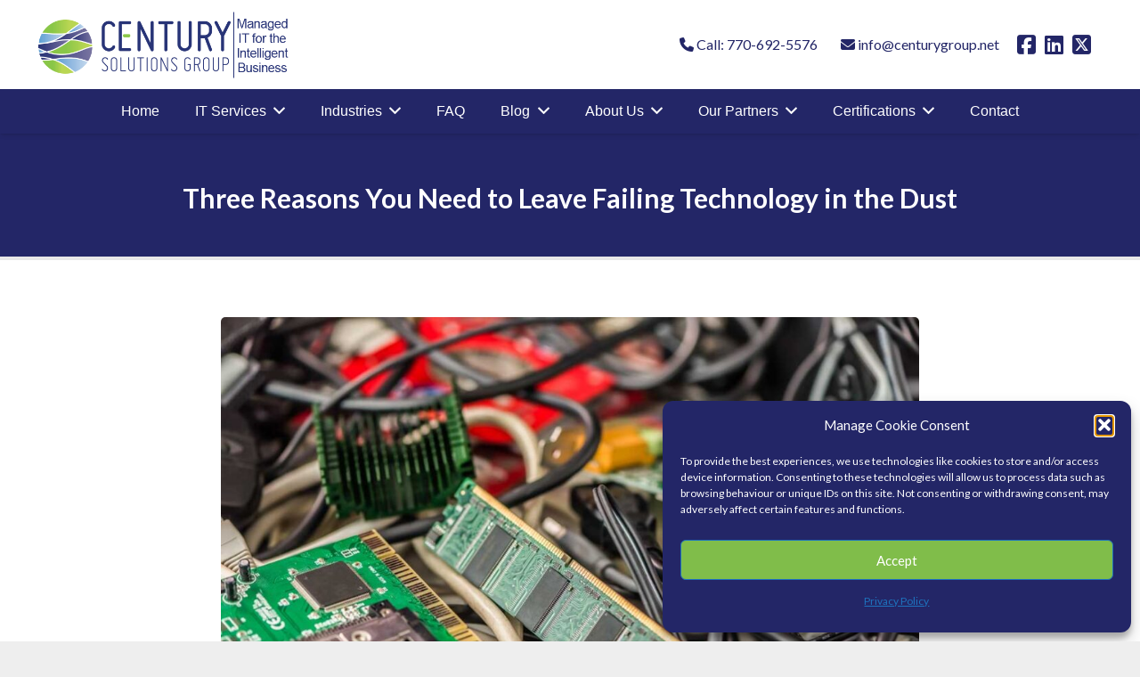

--- FILE ---
content_type: text/html; charset=UTF-8
request_url: https://centurygroup.net/three-reasons-you-need-to-leave-failing-technology-in-the-dust/
body_size: 29982
content:
<!DOCTYPE HTML>
<html lang="en-GB" prefix="og: https://ogp.me/ns#">
<head>
	<meta charset="UTF-8">
		<style>img:is([sizes="auto" i], [sizes^="auto," i]) { contain-intrinsic-size: 3000px 1500px }</style>
	<!-- Google tag (gtag.js) consent mode dataLayer added by Site Kit -->
<script id="google_gtagjs-js-consent-mode-data-layer">
window.dataLayer = window.dataLayer || [];function gtag(){dataLayer.push(arguments);}
gtag('consent', 'default', {"ad_personalization":"denied","ad_storage":"denied","ad_user_data":"denied","analytics_storage":"denied","functionality_storage":"denied","security_storage":"denied","personalization_storage":"denied","region":["AT","BE","BG","CH","CY","CZ","DE","DK","EE","ES","FI","FR","GB","GR","HR","HU","IE","IS","IT","LI","LT","LU","LV","MT","NL","NO","PL","PT","RO","SE","SI","SK"],"wait_for_update":500});
window._googlesitekitConsentCategoryMap = {"statistics":["analytics_storage"],"marketing":["ad_storage","ad_user_data","ad_personalization"],"functional":["functionality_storage","security_storage"],"preferences":["personalization_storage"]};
window._googlesitekitConsents = {"ad_personalization":"denied","ad_storage":"denied","ad_user_data":"denied","analytics_storage":"denied","functionality_storage":"denied","security_storage":"denied","personalization_storage":"denied","region":["AT","BE","BG","CH","CY","CZ","DE","DK","EE","ES","FI","FR","GB","GR","HR","HU","IE","IS","IT","LI","LT","LU","LV","MT","NL","NO","PL","PT","RO","SE","SI","SK"],"wait_for_update":500};
</script>
<!-- End Google tag (gtag.js) consent mode dataLayer added by Site Kit -->

<!-- Search Engine Optimization by Rank Math - https://rankmath.com/ -->
<title>Three Reasons You Need to Leave Failing Technology in the Dust</title>
<meta name="description" content="Three Reasons You Need to Leave Failing Technology in the Dust- Century Solutions Group-Best Managed Service Provider(MSP)"/>
<meta name="robots" content="follow, index, max-snippet:-1, max-video-preview:-1, max-image-preview:large"/>
<link rel="canonical" href="https://centurygroup.net/three-reasons-you-need-to-leave-failing-technology-in-the-dust/" />
<meta property="og:locale" content="en_GB" />
<meta property="og:type" content="article" />
<meta property="og:title" content="Three Reasons You Need to Leave Failing Technology in the Dust" />
<meta property="og:description" content="Three Reasons You Need to Leave Failing Technology in the Dust- Century Solutions Group-Best Managed Service Provider(MSP)" />
<meta property="og:url" content="https://centurygroup.net/three-reasons-you-need-to-leave-failing-technology-in-the-dust/" />
<meta property="og:site_name" content="Century Solutions Group" />
<meta property="article:publisher" content="https://www.facebook.com/CenturySolutionsGroupInc" />
<meta property="article:tag" content="Business IT Solutions" />
<meta property="article:tag" content="Information Technology" />
<meta property="article:tag" content="IT Infrastructure" />
<meta property="article:tag" content="IT Managed Service Provider" />
<meta property="article:tag" content="IT modernization" />
<meta property="article:tag" content="IT Strategy" />
<meta property="article:tag" content="Managed Service Provider(MSP)" />
<meta property="article:tag" content="Technology Trends" />
<meta property="article:section" content="Blog" />
<meta property="og:updated_time" content="2025-10-30T06:57:41-04:00" />
<meta property="og:image" content="https://centurygroup.net/wp-content/uploads/2017/07/marketopia-august2017-blog-b.jpg.jpg" />
<meta property="og:image:secure_url" content="https://centurygroup.net/wp-content/uploads/2017/07/marketopia-august2017-blog-b.jpg.jpg" />
<meta property="og:image:width" content="1100" />
<meta property="og:image:height" content="733" />
<meta property="og:image:alt" content="Three Reasons You Need to Leave Failing Technology in the Dust" />
<meta property="og:image:type" content="image/jpeg" />
<meta property="article:published_time" content="2017-07-28T14:07:06-04:00" />
<meta property="article:modified_time" content="2025-10-30T06:57:41-04:00" />
<meta name="twitter:card" content="summary_large_image" />
<meta name="twitter:title" content="Three Reasons You Need to Leave Failing Technology in the Dust" />
<meta name="twitter:description" content="Three Reasons You Need to Leave Failing Technology in the Dust- Century Solutions Group-Best Managed Service Provider(MSP)" />
<meta name="twitter:site" content="@https://x.com/CenturyGroupIT" />
<meta name="twitter:creator" content="@https://x.com/CenturyGroupIT" />
<meta name="twitter:image" content="https://centurygroup.net/wp-content/uploads/2017/07/marketopia-august2017-blog-b.jpg.jpg" />
<meta name="twitter:label1" content="Written by" />
<meta name="twitter:data1" content="Paul Szeto" />
<meta name="twitter:label2" content="Time to read" />
<meta name="twitter:data2" content="2 minutes" />
<script type="application/ld+json" class="rank-math-schema">{"@context":"https://schema.org","@graph":[{"@type":"Organization","@id":"https://centurygroup.net/#organization","name":"Century Solutions Group Inc.","url":"https://centurygroup.net","sameAs":["https://www.facebook.com/CenturySolutionsGroupInc","https://twitter.com/https://x.com/CenturyGroupIT","https://www.linkedin.com/company/century-solutions-group-inc./","https://www.instagram.com/centurysolutionsgroup/","https://www.youtube.com/@CenturySolutionsGroup","https://www.tiktok.com/@centurysolutionsgroup"],"logo":{"@type":"ImageObject","@id":"https://centurygroup.net/#logo","url":"https://centurygroup.net/wp-content/uploads/2026/01/Century-Group-Logo.png","contentUrl":"https://centurygroup.net/wp-content/uploads/2026/01/Century-Group-Logo.png","caption":"Century Solutions Group","inLanguage":"en-GB","width":"200","height":"200"},"description":"Century Solutions Group is an Atlanta-based Managed IT and cybersecurity firm helping SMBs with proactive IT support, security, and cloud solutions since 1996.","legalName":"spant@centurygroup.net"},{"@type":"WebSite","@id":"https://centurygroup.net/#website","url":"https://centurygroup.net","name":"Century Solutions Group","alternateName":"Best Managed IT Service Provider","publisher":{"@id":"https://centurygroup.net/#organization"},"inLanguage":"en-GB"},{"@type":"ImageObject","@id":"https://centurygroup.net/wp-content/uploads/2017/07/marketopia-august2017-blog-b.jpg.jpg","url":"https://centurygroup.net/wp-content/uploads/2017/07/marketopia-august2017-blog-b.jpg.jpg","width":"1100","height":"733","caption":"Three Reasons You Need to Leave Failing Technology in the Dust","inLanguage":"en-GB"},{"@type":"BreadcrumbList","@id":"https://centurygroup.net/three-reasons-you-need-to-leave-failing-technology-in-the-dust/#breadcrumb","itemListElement":[{"@type":"ListItem","position":"1","item":{"@id":"https://centurygroup.net","name":"Home"}},{"@type":"ListItem","position":"2","item":{"@id":"https://centurygroup.net/three-reasons-you-need-to-leave-failing-technology-in-the-dust/","name":"Three Reasons You Need to Leave Failing Technology in the Dust"}}]},{"@type":"WebPage","@id":"https://centurygroup.net/three-reasons-you-need-to-leave-failing-technology-in-the-dust/#webpage","url":"https://centurygroup.net/three-reasons-you-need-to-leave-failing-technology-in-the-dust/","name":"Three Reasons You Need to Leave Failing Technology in the Dust","datePublished":"2017-07-28T14:07:06-04:00","dateModified":"2025-10-30T06:57:41-04:00","isPartOf":{"@id":"https://centurygroup.net/#website"},"primaryImageOfPage":{"@id":"https://centurygroup.net/wp-content/uploads/2017/07/marketopia-august2017-blog-b.jpg.jpg"},"inLanguage":"en-GB","breadcrumb":{"@id":"https://centurygroup.net/three-reasons-you-need-to-leave-failing-technology-in-the-dust/#breadcrumb"}},{"@type":"Person","@id":"https://centurygroup.net/author/pszetocenturygroup-net/","name":"Paul Szeto","url":"https://centurygroup.net/author/pszetocenturygroup-net/","image":{"@type":"ImageObject","@id":"https://secure.gravatar.com/avatar/68bee710b65463ee0c6ea8e421983f3f8f5e41cc3002db3db4efc56692c99a0b?s=96&amp;d=mm&amp;r=g","url":"https://secure.gravatar.com/avatar/68bee710b65463ee0c6ea8e421983f3f8f5e41cc3002db3db4efc56692c99a0b?s=96&amp;d=mm&amp;r=g","caption":"Paul Szeto","inLanguage":"en-GB"},"worksFor":{"@id":"https://centurygroup.net/#organization"}},{"@type":"Article","headline":"Three Reasons You Need to Leave Failing Technology in the Dust","keywords":"Three Reasons You Need to Leave Failing Technology in the Dust","datePublished":"2017-07-28T14:07:06-04:00","dateModified":"2025-10-30T06:57:41-04:00","author":{"@id":"https://centurygroup.net/author/pszetocenturygroup-net/","name":"Paul Szeto"},"publisher":{"@id":"https://centurygroup.net/#organization"},"description":"Three Reasons You Need to Leave Failing Technology in the Dust- Century Solutions Group-Best Managed Service Provider(MSP)","name":"Three Reasons You Need to Leave Failing Technology in the Dust","@id":"https://centurygroup.net/three-reasons-you-need-to-leave-failing-technology-in-the-dust/#richSnippet","isPartOf":{"@id":"https://centurygroup.net/three-reasons-you-need-to-leave-failing-technology-in-the-dust/#webpage"},"image":{"@id":"https://centurygroup.net/wp-content/uploads/2017/07/marketopia-august2017-blog-b.jpg.jpg"},"inLanguage":"en-GB","mainEntityOfPage":{"@id":"https://centurygroup.net/three-reasons-you-need-to-leave-failing-technology-in-the-dust/#webpage"}}]}</script>
<!-- /Rank Math WordPress SEO plugin -->

<link rel='dns-prefetch' href='//www.googletagmanager.com' />
<link rel='dns-prefetch' href='//netdna.bootstrapcdn.com' />
<link rel='dns-prefetch' href='//fonts.googleapis.com' />
<link rel="alternate" type="application/rss+xml" title="Century Solutions Group &raquo; Feed" href="https://centurygroup.net/feed/" />
<meta name="viewport" content="width=device-width, initial-scale=1">
<meta name="SKYPE_TOOLBAR" content="SKYPE_TOOLBAR_PARSER_COMPATIBLE">
<meta name="theme-color" content="#f5f5f5">
<script>
window._wpemojiSettings = {"baseUrl":"https:\/\/s.w.org\/images\/core\/emoji\/16.0.1\/72x72\/","ext":".png","svgUrl":"https:\/\/s.w.org\/images\/core\/emoji\/16.0.1\/svg\/","svgExt":".svg","source":{"concatemoji":"https:\/\/centurygroup.net\/wp-includes\/js\/wp-emoji-release.min.js?ver=6.8.3"}};
/*! This file is auto-generated */
!function(s,n){var o,i,e;function c(e){try{var t={supportTests:e,timestamp:(new Date).valueOf()};sessionStorage.setItem(o,JSON.stringify(t))}catch(e){}}function p(e,t,n){e.clearRect(0,0,e.canvas.width,e.canvas.height),e.fillText(t,0,0);var t=new Uint32Array(e.getImageData(0,0,e.canvas.width,e.canvas.height).data),a=(e.clearRect(0,0,e.canvas.width,e.canvas.height),e.fillText(n,0,0),new Uint32Array(e.getImageData(0,0,e.canvas.width,e.canvas.height).data));return t.every(function(e,t){return e===a[t]})}function u(e,t){e.clearRect(0,0,e.canvas.width,e.canvas.height),e.fillText(t,0,0);for(var n=e.getImageData(16,16,1,1),a=0;a<n.data.length;a++)if(0!==n.data[a])return!1;return!0}function f(e,t,n,a){switch(t){case"flag":return n(e,"\ud83c\udff3\ufe0f\u200d\u26a7\ufe0f","\ud83c\udff3\ufe0f\u200b\u26a7\ufe0f")?!1:!n(e,"\ud83c\udde8\ud83c\uddf6","\ud83c\udde8\u200b\ud83c\uddf6")&&!n(e,"\ud83c\udff4\udb40\udc67\udb40\udc62\udb40\udc65\udb40\udc6e\udb40\udc67\udb40\udc7f","\ud83c\udff4\u200b\udb40\udc67\u200b\udb40\udc62\u200b\udb40\udc65\u200b\udb40\udc6e\u200b\udb40\udc67\u200b\udb40\udc7f");case"emoji":return!a(e,"\ud83e\udedf")}return!1}function g(e,t,n,a){var r="undefined"!=typeof WorkerGlobalScope&&self instanceof WorkerGlobalScope?new OffscreenCanvas(300,150):s.createElement("canvas"),o=r.getContext("2d",{willReadFrequently:!0}),i=(o.textBaseline="top",o.font="600 32px Arial",{});return e.forEach(function(e){i[e]=t(o,e,n,a)}),i}function t(e){var t=s.createElement("script");t.src=e,t.defer=!0,s.head.appendChild(t)}"undefined"!=typeof Promise&&(o="wpEmojiSettingsSupports",i=["flag","emoji"],n.supports={everything:!0,everythingExceptFlag:!0},e=new Promise(function(e){s.addEventListener("DOMContentLoaded",e,{once:!0})}),new Promise(function(t){var n=function(){try{var e=JSON.parse(sessionStorage.getItem(o));if("object"==typeof e&&"number"==typeof e.timestamp&&(new Date).valueOf()<e.timestamp+604800&&"object"==typeof e.supportTests)return e.supportTests}catch(e){}return null}();if(!n){if("undefined"!=typeof Worker&&"undefined"!=typeof OffscreenCanvas&&"undefined"!=typeof URL&&URL.createObjectURL&&"undefined"!=typeof Blob)try{var e="postMessage("+g.toString()+"("+[JSON.stringify(i),f.toString(),p.toString(),u.toString()].join(",")+"));",a=new Blob([e],{type:"text/javascript"}),r=new Worker(URL.createObjectURL(a),{name:"wpTestEmojiSupports"});return void(r.onmessage=function(e){c(n=e.data),r.terminate(),t(n)})}catch(e){}c(n=g(i,f,p,u))}t(n)}).then(function(e){for(var t in e)n.supports[t]=e[t],n.supports.everything=n.supports.everything&&n.supports[t],"flag"!==t&&(n.supports.everythingExceptFlag=n.supports.everythingExceptFlag&&n.supports[t]);n.supports.everythingExceptFlag=n.supports.everythingExceptFlag&&!n.supports.flag,n.DOMReady=!1,n.readyCallback=function(){n.DOMReady=!0}}).then(function(){return e}).then(function(){var e;n.supports.everything||(n.readyCallback(),(e=n.source||{}).concatemoji?t(e.concatemoji):e.wpemoji&&e.twemoji&&(t(e.twemoji),t(e.wpemoji)))}))}((window,document),window._wpemojiSettings);
</script>
<style id='wp-emoji-styles-inline-css'>

	img.wp-smiley, img.emoji {
		display: inline !important;
		border: none !important;
		box-shadow: none !important;
		height: 1em !important;
		width: 1em !important;
		margin: 0 0.07em !important;
		vertical-align: -0.1em !important;
		background: none !important;
		padding: 0 !important;
	}
</style>
<style id='classic-theme-styles-inline-css'>
/*! This file is auto-generated */
.wp-block-button__link{color:#fff;background-color:#32373c;border-radius:9999px;box-shadow:none;text-decoration:none;padding:calc(.667em + 2px) calc(1.333em + 2px);font-size:1.125em}.wp-block-file__button{background:#32373c;color:#fff;text-decoration:none}
</style>
<style id='global-styles-inline-css'>
:root{--wp--preset--aspect-ratio--square: 1;--wp--preset--aspect-ratio--4-3: 4/3;--wp--preset--aspect-ratio--3-4: 3/4;--wp--preset--aspect-ratio--3-2: 3/2;--wp--preset--aspect-ratio--2-3: 2/3;--wp--preset--aspect-ratio--16-9: 16/9;--wp--preset--aspect-ratio--9-16: 9/16;--wp--preset--color--black: #000000;--wp--preset--color--cyan-bluish-gray: #abb8c3;--wp--preset--color--white: #ffffff;--wp--preset--color--pale-pink: #f78da7;--wp--preset--color--vivid-red: #cf2e2e;--wp--preset--color--luminous-vivid-orange: #ff6900;--wp--preset--color--luminous-vivid-amber: #fcb900;--wp--preset--color--light-green-cyan: #7bdcb5;--wp--preset--color--vivid-green-cyan: #00d084;--wp--preset--color--pale-cyan-blue: #8ed1fc;--wp--preset--color--vivid-cyan-blue: #0693e3;--wp--preset--color--vivid-purple: #9b51e0;--wp--preset--gradient--vivid-cyan-blue-to-vivid-purple: linear-gradient(135deg,rgba(6,147,227,1) 0%,rgb(155,81,224) 100%);--wp--preset--gradient--light-green-cyan-to-vivid-green-cyan: linear-gradient(135deg,rgb(122,220,180) 0%,rgb(0,208,130) 100%);--wp--preset--gradient--luminous-vivid-amber-to-luminous-vivid-orange: linear-gradient(135deg,rgba(252,185,0,1) 0%,rgba(255,105,0,1) 100%);--wp--preset--gradient--luminous-vivid-orange-to-vivid-red: linear-gradient(135deg,rgba(255,105,0,1) 0%,rgb(207,46,46) 100%);--wp--preset--gradient--very-light-gray-to-cyan-bluish-gray: linear-gradient(135deg,rgb(238,238,238) 0%,rgb(169,184,195) 100%);--wp--preset--gradient--cool-to-warm-spectrum: linear-gradient(135deg,rgb(74,234,220) 0%,rgb(151,120,209) 20%,rgb(207,42,186) 40%,rgb(238,44,130) 60%,rgb(251,105,98) 80%,rgb(254,248,76) 100%);--wp--preset--gradient--blush-light-purple: linear-gradient(135deg,rgb(255,206,236) 0%,rgb(152,150,240) 100%);--wp--preset--gradient--blush-bordeaux: linear-gradient(135deg,rgb(254,205,165) 0%,rgb(254,45,45) 50%,rgb(107,0,62) 100%);--wp--preset--gradient--luminous-dusk: linear-gradient(135deg,rgb(255,203,112) 0%,rgb(199,81,192) 50%,rgb(65,88,208) 100%);--wp--preset--gradient--pale-ocean: linear-gradient(135deg,rgb(255,245,203) 0%,rgb(182,227,212) 50%,rgb(51,167,181) 100%);--wp--preset--gradient--electric-grass: linear-gradient(135deg,rgb(202,248,128) 0%,rgb(113,206,126) 100%);--wp--preset--gradient--midnight: linear-gradient(135deg,rgb(2,3,129) 0%,rgb(40,116,252) 100%);--wp--preset--font-size--small: 13px;--wp--preset--font-size--medium: 20px;--wp--preset--font-size--large: 36px;--wp--preset--font-size--x-large: 42px;--wp--preset--spacing--20: 0.44rem;--wp--preset--spacing--30: 0.67rem;--wp--preset--spacing--40: 1rem;--wp--preset--spacing--50: 1.5rem;--wp--preset--spacing--60: 2.25rem;--wp--preset--spacing--70: 3.38rem;--wp--preset--spacing--80: 5.06rem;--wp--preset--shadow--natural: 6px 6px 9px rgba(0, 0, 0, 0.2);--wp--preset--shadow--deep: 12px 12px 50px rgba(0, 0, 0, 0.4);--wp--preset--shadow--sharp: 6px 6px 0px rgba(0, 0, 0, 0.2);--wp--preset--shadow--outlined: 6px 6px 0px -3px rgba(255, 255, 255, 1), 6px 6px rgba(0, 0, 0, 1);--wp--preset--shadow--crisp: 6px 6px 0px rgba(0, 0, 0, 1);}:where(.is-layout-flex){gap: 0.5em;}:where(.is-layout-grid){gap: 0.5em;}body .is-layout-flex{display: flex;}.is-layout-flex{flex-wrap: wrap;align-items: center;}.is-layout-flex > :is(*, div){margin: 0;}body .is-layout-grid{display: grid;}.is-layout-grid > :is(*, div){margin: 0;}:where(.wp-block-columns.is-layout-flex){gap: 2em;}:where(.wp-block-columns.is-layout-grid){gap: 2em;}:where(.wp-block-post-template.is-layout-flex){gap: 1.25em;}:where(.wp-block-post-template.is-layout-grid){gap: 1.25em;}.has-black-color{color: var(--wp--preset--color--black) !important;}.has-cyan-bluish-gray-color{color: var(--wp--preset--color--cyan-bluish-gray) !important;}.has-white-color{color: var(--wp--preset--color--white) !important;}.has-pale-pink-color{color: var(--wp--preset--color--pale-pink) !important;}.has-vivid-red-color{color: var(--wp--preset--color--vivid-red) !important;}.has-luminous-vivid-orange-color{color: var(--wp--preset--color--luminous-vivid-orange) !important;}.has-luminous-vivid-amber-color{color: var(--wp--preset--color--luminous-vivid-amber) !important;}.has-light-green-cyan-color{color: var(--wp--preset--color--light-green-cyan) !important;}.has-vivid-green-cyan-color{color: var(--wp--preset--color--vivid-green-cyan) !important;}.has-pale-cyan-blue-color{color: var(--wp--preset--color--pale-cyan-blue) !important;}.has-vivid-cyan-blue-color{color: var(--wp--preset--color--vivid-cyan-blue) !important;}.has-vivid-purple-color{color: var(--wp--preset--color--vivid-purple) !important;}.has-black-background-color{background-color: var(--wp--preset--color--black) !important;}.has-cyan-bluish-gray-background-color{background-color: var(--wp--preset--color--cyan-bluish-gray) !important;}.has-white-background-color{background-color: var(--wp--preset--color--white) !important;}.has-pale-pink-background-color{background-color: var(--wp--preset--color--pale-pink) !important;}.has-vivid-red-background-color{background-color: var(--wp--preset--color--vivid-red) !important;}.has-luminous-vivid-orange-background-color{background-color: var(--wp--preset--color--luminous-vivid-orange) !important;}.has-luminous-vivid-amber-background-color{background-color: var(--wp--preset--color--luminous-vivid-amber) !important;}.has-light-green-cyan-background-color{background-color: var(--wp--preset--color--light-green-cyan) !important;}.has-vivid-green-cyan-background-color{background-color: var(--wp--preset--color--vivid-green-cyan) !important;}.has-pale-cyan-blue-background-color{background-color: var(--wp--preset--color--pale-cyan-blue) !important;}.has-vivid-cyan-blue-background-color{background-color: var(--wp--preset--color--vivid-cyan-blue) !important;}.has-vivid-purple-background-color{background-color: var(--wp--preset--color--vivid-purple) !important;}.has-black-border-color{border-color: var(--wp--preset--color--black) !important;}.has-cyan-bluish-gray-border-color{border-color: var(--wp--preset--color--cyan-bluish-gray) !important;}.has-white-border-color{border-color: var(--wp--preset--color--white) !important;}.has-pale-pink-border-color{border-color: var(--wp--preset--color--pale-pink) !important;}.has-vivid-red-border-color{border-color: var(--wp--preset--color--vivid-red) !important;}.has-luminous-vivid-orange-border-color{border-color: var(--wp--preset--color--luminous-vivid-orange) !important;}.has-luminous-vivid-amber-border-color{border-color: var(--wp--preset--color--luminous-vivid-amber) !important;}.has-light-green-cyan-border-color{border-color: var(--wp--preset--color--light-green-cyan) !important;}.has-vivid-green-cyan-border-color{border-color: var(--wp--preset--color--vivid-green-cyan) !important;}.has-pale-cyan-blue-border-color{border-color: var(--wp--preset--color--pale-cyan-blue) !important;}.has-vivid-cyan-blue-border-color{border-color: var(--wp--preset--color--vivid-cyan-blue) !important;}.has-vivid-purple-border-color{border-color: var(--wp--preset--color--vivid-purple) !important;}.has-vivid-cyan-blue-to-vivid-purple-gradient-background{background: var(--wp--preset--gradient--vivid-cyan-blue-to-vivid-purple) !important;}.has-light-green-cyan-to-vivid-green-cyan-gradient-background{background: var(--wp--preset--gradient--light-green-cyan-to-vivid-green-cyan) !important;}.has-luminous-vivid-amber-to-luminous-vivid-orange-gradient-background{background: var(--wp--preset--gradient--luminous-vivid-amber-to-luminous-vivid-orange) !important;}.has-luminous-vivid-orange-to-vivid-red-gradient-background{background: var(--wp--preset--gradient--luminous-vivid-orange-to-vivid-red) !important;}.has-very-light-gray-to-cyan-bluish-gray-gradient-background{background: var(--wp--preset--gradient--very-light-gray-to-cyan-bluish-gray) !important;}.has-cool-to-warm-spectrum-gradient-background{background: var(--wp--preset--gradient--cool-to-warm-spectrum) !important;}.has-blush-light-purple-gradient-background{background: var(--wp--preset--gradient--blush-light-purple) !important;}.has-blush-bordeaux-gradient-background{background: var(--wp--preset--gradient--blush-bordeaux) !important;}.has-luminous-dusk-gradient-background{background: var(--wp--preset--gradient--luminous-dusk) !important;}.has-pale-ocean-gradient-background{background: var(--wp--preset--gradient--pale-ocean) !important;}.has-electric-grass-gradient-background{background: var(--wp--preset--gradient--electric-grass) !important;}.has-midnight-gradient-background{background: var(--wp--preset--gradient--midnight) !important;}.has-small-font-size{font-size: var(--wp--preset--font-size--small) !important;}.has-medium-font-size{font-size: var(--wp--preset--font-size--medium) !important;}.has-large-font-size{font-size: var(--wp--preset--font-size--large) !important;}.has-x-large-font-size{font-size: var(--wp--preset--font-size--x-large) !important;}
:where(.wp-block-post-template.is-layout-flex){gap: 1.25em;}:where(.wp-block-post-template.is-layout-grid){gap: 1.25em;}
:where(.wp-block-columns.is-layout-flex){gap: 2em;}:where(.wp-block-columns.is-layout-grid){gap: 2em;}
:root :where(.wp-block-pullquote){font-size: 1.5em;line-height: 1.6;}
</style>
<link rel='stylesheet' id='cmplz-general-css' href='https://centurygroup.net/wp-content/plugins/complianz-gdpr-premium/assets/css/cookieblocker.min.css?ver=1761975377' media='all' />
<link rel='stylesheet' id='testimonial-rotator-style-css' href='https://centurygroup.net/wp-content/plugins/testimonial-rotator/testimonial-rotator-style.css?ver=6.8.3' media='all' />
<link rel='stylesheet' id='font-awesome-css' href='//netdna.bootstrapcdn.com/font-awesome/latest/css/font-awesome.min.css?ver=6.8.3' media='all' />
<link rel='stylesheet' id='us-fonts-css' href='https://fonts.googleapis.com/css?family=Lato%3A300%2C400%2C700%2C900&#038;display=swap&#038;ver=6.8.3' media='all' />
<link rel='stylesheet' id='us-style-css' href='https://centurygroup.net/wp-content/themes/Impreza/css/style.min.css?ver=8.2.1' media='all' />
<link rel='stylesheet' id='us-gravityforms-css' href='https://centurygroup.net/wp-content/themes/Impreza/common/css/plugins/gravityforms.min.css?ver=8.2.1' media='all' />
<link rel='stylesheet' id='theme-style-css' href='https://centurygroup.net/wp-content/themes/Impreza-child/style.css?ver=8.2.1' media='all' />
<link rel='stylesheet' id='bsf-Defaults-css' href='https://centurygroup.net/wp-content/uploads/smile_fonts/Defaults/Defaults.css?ver=3.19.10' media='all' />
<script src="https://centurygroup.net/wp-includes/js/jquery/jquery.min.js?ver=3.7.1" id="jquery-core-js"></script>
<script src="https://centurygroup.net/wp-includes/js/jquery/jquery-migrate.min.js?ver=3.4.1" id="jquery-migrate-js"></script>
<script src="https://centurygroup.net/wp-content/plugins/testimonial-rotator/js/jquery.cycletwo.js?ver=6.8.3" id="cycletwo-js"></script>
<script src="https://centurygroup.net/wp-content/plugins/testimonial-rotator/js/jquery.cycletwo.addons.js?ver=6.8.3" id="cycletwo-addons-js"></script>

<!-- Google tag (gtag.js) snippet added by Site Kit -->
<!-- Google Analytics snippet added by Site Kit -->
<!-- Google Ads snippet added by Site Kit -->
<script src="https://www.googletagmanager.com/gtag/js?id=GT-M69FDZQ" id="google_gtagjs-js" async></script>
<script id="google_gtagjs-js-after">
window.dataLayer = window.dataLayer || [];function gtag(){dataLayer.push(arguments);}
gtag("set","linker",{"domains":["centurygroup.net"]});
gtag("js", new Date());
gtag("set", "developer_id.dZTNiMT", true);
gtag("config", "GT-M69FDZQ");
gtag("config", "AW-1048741753");
 window._googlesitekit = window._googlesitekit || {}; window._googlesitekit.throttledEvents = []; window._googlesitekit.gtagEvent = (name, data) => { var key = JSON.stringify( { name, data } ); if ( !! window._googlesitekit.throttledEvents[ key ] ) { return; } window._googlesitekit.throttledEvents[ key ] = true; setTimeout( () => { delete window._googlesitekit.throttledEvents[ key ]; }, 5 ); gtag( "event", name, { ...data, event_source: "site-kit" } ); };
</script>
<link rel="https://api.w.org/" href="https://centurygroup.net/wp-json/" /><link rel="alternate" title="JSON" type="application/json" href="https://centurygroup.net/wp-json/wp/v2/posts/6969" /><link rel="EditURI" type="application/rsd+xml" title="RSD" href="https://centurygroup.net/xmlrpc.php?rsd" />
<link rel='shortlink' href='https://centurygroup.net/?p=6969' />
<link rel="alternate" title="oEmbed (JSON)" type="application/json+oembed" href="https://centurygroup.net/wp-json/oembed/1.0/embed?url=https%3A%2F%2Fcenturygroup.net%2Fthree-reasons-you-need-to-leave-failing-technology-in-the-dust%2F" />
<link rel="alternate" title="oEmbed (XML)" type="text/xml+oembed" href="https://centurygroup.net/wp-json/oembed/1.0/embed?url=https%3A%2F%2Fcenturygroup.net%2Fthree-reasons-you-need-to-leave-failing-technology-in-the-dust%2F&#038;format=xml" />
<meta name="generator" content="Site Kit by Google 1.170.0" />			<style>.cmplz-hidden {
					display: none !important;
				}</style>		<script>
			if ( ! /Android|webOS|iPhone|iPad|iPod|BlackBerry|IEMobile|Opera Mini/i.test( navigator.userAgent ) ) {
				var root = document.getElementsByTagName( 'html' )[ 0 ]
				root.className += " no-touch";
			}
		</script>
		<meta name="generator" content="Powered by WPBakery Page Builder - drag and drop page builder for WordPress."/>
<meta name="generator" content="Powered by Slider Revolution 6.5.5 - responsive, Mobile-Friendly Slider Plugin for WordPress with comfortable drag and drop interface." />
<link rel="icon" href="https://centurygroup.net/wp-content/uploads/2023/03/Favicon.png" sizes="32x32" />
<link rel="icon" href="https://centurygroup.net/wp-content/uploads/2023/03/Favicon.png" sizes="192x192" />
<link rel="apple-touch-icon" href="https://centurygroup.net/wp-content/uploads/2023/03/Favicon.png" />
<meta name="msapplication-TileImage" content="https://centurygroup.net/wp-content/uploads/2023/03/Favicon.png" />
<script type="text/javascript">function setREVStartSize(e){
			//window.requestAnimationFrame(function() {				 
				window.RSIW = window.RSIW===undefined ? window.innerWidth : window.RSIW;	
				window.RSIH = window.RSIH===undefined ? window.innerHeight : window.RSIH;	
				try {								
					var pw = document.getElementById(e.c).parentNode.offsetWidth,
						newh;
					pw = pw===0 || isNaN(pw) ? window.RSIW : pw;
					e.tabw = e.tabw===undefined ? 0 : parseInt(e.tabw);
					e.thumbw = e.thumbw===undefined ? 0 : parseInt(e.thumbw);
					e.tabh = e.tabh===undefined ? 0 : parseInt(e.tabh);
					e.thumbh = e.thumbh===undefined ? 0 : parseInt(e.thumbh);
					e.tabhide = e.tabhide===undefined ? 0 : parseInt(e.tabhide);
					e.thumbhide = e.thumbhide===undefined ? 0 : parseInt(e.thumbhide);
					e.mh = e.mh===undefined || e.mh=="" || e.mh==="auto" ? 0 : parseInt(e.mh,0);		
					if(e.layout==="fullscreen" || e.l==="fullscreen") 						
						newh = Math.max(e.mh,window.RSIH);					
					else{					
						e.gw = Array.isArray(e.gw) ? e.gw : [e.gw];
						for (var i in e.rl) if (e.gw[i]===undefined || e.gw[i]===0) e.gw[i] = e.gw[i-1];					
						e.gh = e.el===undefined || e.el==="" || (Array.isArray(e.el) && e.el.length==0)? e.gh : e.el;
						e.gh = Array.isArray(e.gh) ? e.gh : [e.gh];
						for (var i in e.rl) if (e.gh[i]===undefined || e.gh[i]===0) e.gh[i] = e.gh[i-1];
											
						var nl = new Array(e.rl.length),
							ix = 0,						
							sl;					
						e.tabw = e.tabhide>=pw ? 0 : e.tabw;
						e.thumbw = e.thumbhide>=pw ? 0 : e.thumbw;
						e.tabh = e.tabhide>=pw ? 0 : e.tabh;
						e.thumbh = e.thumbhide>=pw ? 0 : e.thumbh;					
						for (var i in e.rl) nl[i] = e.rl[i]<window.RSIW ? 0 : e.rl[i];
						sl = nl[0];									
						for (var i in nl) if (sl>nl[i] && nl[i]>0) { sl = nl[i]; ix=i;}															
						var m = pw>(e.gw[ix]+e.tabw+e.thumbw) ? 1 : (pw-(e.tabw+e.thumbw)) / (e.gw[ix]);					
						newh =  (e.gh[ix] * m) + (e.tabh + e.thumbh);
					}
					var el = document.getElementById(e.c);
					if (el!==null && el) el.style.height = newh+"px";					
					el = document.getElementById(e.c+"_wrapper");
					if (el!==null && el) {
						el.style.height = newh+"px";
						el.style.display = "block";
					}
				} catch(e){
					console.log("Failure at Presize of Slider:" + e)
				}					   
			//});
		  };</script>
		<style id="wp-custom-css">
			.page-id-652 .upb_row_bg {
    background: #fff!important;
}		</style>
		<noscript><style> .wpb_animate_when_almost_visible { opacity: 1; }</style></noscript>		<style id="us-icon-fonts">@font-face{font-display:block;font-style:normal;font-family:"fontawesome";font-weight:900;src:url("https://centurygroup.net/wp-content/themes/Impreza/fonts/fa-solid-900.woff2?ver=8.2.1") format("woff2"),url("https://centurygroup.net/wp-content/themes/Impreza/fonts/fa-solid-900.woff?ver=8.2.1") format("woff")}.fas{font-family:"fontawesome";font-weight:900}@font-face{font-display:block;font-style:normal;font-family:"fontawesome";font-weight:400;src:url("https://centurygroup.net/wp-content/themes/Impreza/fonts/fa-regular-400.woff2?ver=8.2.1") format("woff2"),url("https://centurygroup.net/wp-content/themes/Impreza/fonts/fa-regular-400.woff?ver=8.2.1") format("woff")}.far{font-family:"fontawesome";font-weight:400}@font-face{font-display:block;font-style:normal;font-family:"fontawesome";font-weight:300;src:url("https://centurygroup.net/wp-content/themes/Impreza/fonts/fa-light-300.woff2?ver=8.2.1") format("woff2"),url("https://centurygroup.net/wp-content/themes/Impreza/fonts/fa-light-300.woff?ver=8.2.1") format("woff")}.fal{font-family:"fontawesome";font-weight:300}@font-face{font-display:block;font-style:normal;font-family:"Font Awesome 5 Duotone";font-weight:900;src:url("https://centurygroup.net/wp-content/themes/Impreza/fonts/fa-duotone-900.woff2?ver=8.2.1") format("woff2"),url("https://centurygroup.net/wp-content/themes/Impreza/fonts/fa-duotone-900.woff?ver=8.2.1") format("woff")}.fad{font-family:"Font Awesome 5 Duotone";font-weight:900}.fad{position:relative}.fad:before{position:absolute}.fad:after{opacity:0.4}@font-face{font-display:block;font-style:normal;font-family:"Font Awesome 5 Brands";font-weight:400;src:url("https://centurygroup.net/wp-content/themes/Impreza/fonts/fa-brands-400.woff2?ver=8.2.1") format("woff2"),url("https://centurygroup.net/wp-content/themes/Impreza/fonts/fa-brands-400.woff?ver=8.2.1") format("woff")}.fab{font-family:"Font Awesome 5 Brands";font-weight:400}@font-face{font-display:block;font-style:normal;font-family:"Material Icons";font-weight:400;src:url("https://centurygroup.net/wp-content/themes/Impreza/fonts/material-icons.woff2?ver=8.2.1") format("woff2"),url("https://centurygroup.net/wp-content/themes/Impreza/fonts/material-icons.woff?ver=8.2.1") format("woff")}.material-icons{font-family:"Material Icons";font-weight:400}</style>
				<style id="us-theme-options-css">:root{--color-header-middle-text:#ffffff;--color-header-middle-text-hover:80bd4a;--color-header-transparent-bg:transparent;--color-header-transparent-bg-grad:transparent;--color-header-transparent-text:#ffffff;--color-header-transparent-text-hover:#ffffff;--color-chrome-toolbar:#f5f5f5;--color-chrome-toolbar-grad:#f5f5f5;--color-header-top-bg:#253541;--color-header-top-bg-grad:#253541;--color-header-top-text:#4A5159;--color-header-top-text-hover:80bd4a;--color-header-top-transparent-bg:rgba(0,0,0,0.2);--color-header-top-transparent-bg-grad:rgba(0,0,0,0.2);--color-header-top-transparent-text:rgba(255,255,255,0.66);--color-header-top-transparent-text-hover:#fff;--color-content-bg:#fff;--color-content-bg-grad:#fff;--color-content-bg-alt:#f5f5f5;--color-content-bg-alt-grad:#f5f5f5;--color-content-border:#e8e8e8;--color-content-heading:#4A5159;--color-content-heading-grad:#4A5159;--color-content-text:#4A5159;--color-content-link:#80bd4a;--color-content-link-hover:#999999;--color-content-primary:#fcfcfc;--color-content-primary-grad:linear-gradient(180deg,#fcfcfc,#DBDBDB);--color-content-secondary:#DBDBDB;--color-content-secondary-grad:linear-gradient(180deg,#DBDBDB,#fcfcfc);--color-content-faded:#999;--color-content-overlay:rgba(0,0,0,0.75);--color-content-overlay-grad:rgba(0,0,0,0.75);--color-alt-content-bg:#566b73;--color-alt-content-bg-grad:#566b73;--color-alt-content-bg-alt:#80bd4a;--color-alt-content-bg-alt-grad:#80bd4a;--color-alt-content-border:#566b73;--color-alt-content-heading:#ffffff;--color-alt-content-heading-grad:#ffffff;--color-alt-content-text:#ffffff;--color-alt-content-link:#80bd4a;--color-alt-content-link-hover:#80bd4a;--color-alt-content-primary:#566b73;--color-alt-content-primary-grad:#566b73;--color-alt-content-secondary:#566b73;--color-alt-content-secondary-grad:#566b73;--color-alt-content-faded:#999;--color-alt-content-overlay:#e95095;--color-alt-content-overlay-grad:linear-gradient(135deg,#e95095,rgba(233,80,149,0.75));--color-footer-bg:#232667;--color-footer-bg-grad:#232667;--color-footer-bg-alt:#222222;--color-footer-bg-alt-grad:#222222;--color-footer-border:#282828;--color-footer-text:#ffffff;--color-footer-link:#ffffff;--color-footer-link-hover:#80bd4a;--color-subfooter-bg:#ffffff;--color-subfooter-bg-grad:#ffffff;--color-subfooter-bg-alt:#ffffff;--color-subfooter-bg-alt-grad:#ffffff;--color-subfooter-border:#4A5159;--color-subfooter-text:#4A5159;--color-subfooter-link:#4A5159;--color-subfooter-link-hover:#80bd4a;--color-content-primary-faded:rgba(252,252,252,0.15);--box-shadow:0 5px 15px rgba(0,0,0,.15);--box-shadow-up:0 -5px 15px rgba(0,0,0,.15);--site-content-width:1300px;--font-body:"Lato",sans-serif;--font-h1:"Lato",sans-serif;--font-h2:"Lato",sans-serif;--font-h3:"Lato",sans-serif;--font-h4:"Lato",sans-serif;--font-h5:"Lato",sans-serif;--font-h6:"Lato",sans-serif}@supports (color:inherit){.w-counter.color_primary .w-counter-value,.w-iconbox.color_primary.style_default .w-iconbox-icon i:not(.fad){background:var(--color-content-primary-grad);-webkit-background-clip:text;color:transparent}}@supports (color:inherit){.w-counter.color_secondary .w-counter-value,.w-iconbox.color_secondary.style_default .w-iconbox-icon i:not(.fad){background:var(--color-content-secondary-grad);-webkit-background-clip:text;color:transparent}}html,.l-header .widget,.menu-item-object-us_page_block{font-family:var(--font-body);font-weight:400;font-size:16px;line-height:24px}h1{font-family:var(--font-h1);font-weight:700;font-size:3rem;line-height:1.2;letter-spacing:0;margin-bottom:1.5rem}h2{font-family:var(--font-h2);font-weight:700;font-size:1.3em;line-height:1.2;letter-spacing:0;margin-bottom:1.5rem}h3{font-family:var(--font-h3);font-weight:700;font-size:1.3rem;line-height:1.45;letter-spacing:0;margin-bottom:1.5rem}.widgettitle,h4{font-family:var(--font-h4);font-weight:700;font-size:1.5rem;line-height:1.2;letter-spacing:0;margin-bottom:1.5rem}h5{font-family:var(--font-h5);font-weight:700;font-size:1.4rem;line-height:1.2;letter-spacing:0;margin-bottom:1.5rem}h6{font-family:var(--font-h6);font-weight:700;font-size:1.3rem;line-height:1.2;letter-spacing:0;margin-bottom:1.5rem}@media (max-width:767px){html{font-size:15px;line-height:25px}h1{font-size:2.80rem}h1.vc_custom_heading:not([class*="us_custom_"]){font-size:2.80rem!important}h2{font-size:2.2rem}h2.vc_custom_heading:not([class*="us_custom_"]){font-size:2.2rem!important}h3{font-size:1.8rem}h3.vc_custom_heading:not([class*="us_custom_"]){font-size:1.8rem!important}h4,.widgettitle{font-size:1.5rem}h4.vc_custom_heading:not([class*="us_custom_"]){font-size:1.5rem!important}h5{font-size:1.4rem}h5.vc_custom_heading:not([class*="us_custom_"]){font-size:1.4rem!important}h6{font-size:1.3rem}h6.vc_custom_heading:not([class*="us_custom_"]){font-size:1.3rem!important}}body{background:#eee}.l-canvas.type_boxed,.l-canvas.type_boxed .l-subheader,.l-canvas.type_boxed~.l-footer{max-width:1300px}.l-subheader-h,.l-section-h,.l-main .aligncenter,.w-tabs-section-content-h{max-width:1300px}.post-password-form{max-width:calc(1300px + 5rem)}@media screen and (max-width:1380px){.l-main .aligncenter{max-width:calc(100vw - 5rem)}}.wpb_text_column:not(:last-child){margin-bottom:1.5rem}@media (min-width:1381px){body.usb_preview .hide_on_default{opacity:0.25!important}body:not(.usb_preview) .hide_on_default{display:none!important}}@media (min-width:1225px) and (max-width:1380px){body.usb_preview .hide_on_laptops{opacity:0.25!important}body:not(.usb_preview) .hide_on_laptops{display:none!important}}@media (min-width:601px) and (max-width:1224px){body.usb_preview .hide_on_tablets{opacity:0.25!important}body:not(.usb_preview) .hide_on_tablets{display:none!important}}@media (max-width:600px){body.usb_preview .hide_on_mobiles{opacity:0.25!important}body:not(.usb_preview) .hide_on_mobiles{display:none!important}}@media (max-width:767px){.l-canvas{overflow:hidden}.g-cols.via_flex.reversed{flex-direction:column-reverse}.g-cols.via_grid.reversed>div:last-of-type{order:-1}.g-cols.via_flex>div:not([class*=" vc_col-"]){width:100%;margin:0 0 1.5rem}.g-cols.via_grid.tablets-cols_inherit.mobiles-cols_1{grid-template-columns:100%}.g-cols.via_flex.type_boxes>div,.g-cols.via_flex.reversed>div:first-child,.g-cols.via_flex:not(.reversed)>div:last-child,.g-cols.via_flex>div.has_bg_color{margin-bottom:0}.g-cols.via_flex.type_default>.wpb_column.stretched{margin-left:-1rem;margin-right:-1rem;width:auto}.g-cols.via_grid>.wpb_column.stretched,.g-cols.via_flex.type_boxes>.wpb_column.stretched{margin-left:-2.5rem;margin-right:-2.5rem;width:auto}.vc_column-inner.type_sticky>.wpb_wrapper,.vc_column_container.type_sticky>.vc_column-inner{top:0!important}}@media (min-width:768px){body:not(.rtl) .l-section.for_sidebar.at_left>div>.l-sidebar,.rtl .l-section.for_sidebar.at_right>div>.l-sidebar{order:-1}.vc_column_container.type_sticky>.vc_column-inner,.vc_column-inner.type_sticky>.wpb_wrapper{position:-webkit-sticky;position:sticky}.l-section.type_sticky{position:-webkit-sticky;position:sticky;top:0;z-index:11;transform:translateZ(0); transition:top 0.3s cubic-bezier(.78,.13,.15,.86) 0.1s}.admin-bar .l-section.type_sticky{top:32px}.l-section.type_sticky>.l-section-h{transition:padding-top 0.3s}.header_hor .l-header.pos_fixed:not(.down)~.l-main .l-section.type_sticky:not(:first-of-type){top:var(--header-sticky-height)}.admin-bar.header_hor .l-header.pos_fixed:not(.down)~.l-main .l-section.type_sticky:not(:first-of-type){top:calc( var(--header-sticky-height) + 32px )}.header_hor .l-header.pos_fixed.sticky:not(.down)~.l-main .l-section.type_sticky:first-of-type>.l-section-h{padding-top:var(--header-sticky-height)}}@media screen and (min-width:1380px){.g-cols.via_flex.type_default>.wpb_column.stretched:first-of-type{margin-left:calc( var(--site-content-width) / 2 + 1.5rem - 50vw)}.g-cols.via_flex.type_default>.wpb_column.stretched:last-of-type{margin-right:calc( var(--site-content-width) / 2 + 1.5rem - 50vw)}.g-cols.via_grid>.wpb_column.stretched:first-of-type,.g-cols.via_flex.type_boxes>.wpb_column.stretched:first-of-type{margin-left:calc( var(--site-content-width) / 2 - 50vw )}.g-cols.via_grid>.wpb_column.stretched:last-of-type,.g-cols.via_flex.type_boxes>.wpb_column.stretched:last-of-type{margin-right:calc( var(--site-content-width) / 2 - 50vw )}}@media (max-width:600px){.w-form-row.for_submit .w-btn{font-size:var(--btn-size-mobiles)!important}}a,button,input[type="submit"],.ui-slider-handle{outline:none!important}.w-toplink,.w-header-show{background:rgba(0,0,0,0.3)}.no-touch .w-toplink.active:hover,.no-touch .w-header-show:hover{background:var(--color-content-primary-grad)}button[type="submit"]:not(.w-btn),input[type="submit"]{font-family:var(--font-body);font-size:16px;line-height:1!important;font-weight:700;font-style:normal;text-transform:uppercase;letter-spacing:0em;border-radius:0.3em;padding:1em 1.8em;box-shadow:0 0em 0em rgba(0,0,0,0.2);background:#80bd4a;border-color:transparent;color:#ffffff!important}button[type="submit"]:not(.w-btn):before,input[type="submit"]{border-width:2px}.no-touch button[type="submit"]:not(.w-btn):hover,.no-touch input[type="submit"]:hover{box-shadow:0 0em 0em rgba(0,0,0,0.2);background:#80aad7;border-color:#4FBAAB;color:#ffffff!important}.us-nav-style_1>*,.navstyle_1>.owl-nav div,.us-btn-style_1{font-family:var(--font-body);font-size:16px;line-height:1!important;font-weight:700;font-style:normal;text-transform:uppercase;letter-spacing:0em;border-radius:0.3em;padding:1em 1.8em;background:#80bd4a;border-color:transparent;color:#ffffff!important;box-shadow:0 0em 0em rgba(0,0,0,0.2)}.us-nav-style_1>*:before,.navstyle_1>.owl-nav div:before,.us-btn-style_1:before{border-width:2px}.us-nav-style_1>span.current,.no-touch .us-nav-style_1>a:hover,.no-touch .navstyle_1>.owl-nav div:hover,.no-touch .us-btn-style_1:hover{box-shadow:0 0em 0em rgba(0,0,0,0.2);background:#80aad7;border-color:#4FBAAB;color:#ffffff!important}.us-nav-style_1>*{min-width:calc(1em + 2 * 1em)}.us-nav-style_6>*,.navstyle_6>.owl-nav div,.us-btn-style_6{font-family:var(--font-body);font-size:16px;line-height:1!important;font-weight:700;font-style:normal;text-transform:uppercase;letter-spacing:0em;border-radius:0.3em;padding:1em 1.8em;background:#80bd4a;border-color:#ffffff;color:#ffffff!important;box-shadow:0 0.2em 0.4em rgba(51,51,51,0.55)}.us-nav-style_6>*:before,.navstyle_6>.owl-nav div:before,.us-btn-style_6:before{border-width:2px}.us-nav-style_6>span.current,.no-touch .us-nav-style_6>a:hover,.no-touch .navstyle_6>.owl-nav div:hover,.no-touch .us-btn-style_6:hover{box-shadow:0 0em 0em rgba(0,0,0,0.2);background:#80aad7;border-color:transparent;color:#ffffff!important}.us-nav-style_6>*{min-width:calc(1em + 2 * 1em)}.us-nav-style_5>*,.navstyle_5>.owl-nav div,.us-btn-style_5{font-family:var(--font-body);font-size:16px;line-height:1!important;font-weight:700;font-style:normal;text-transform:uppercase;letter-spacing:0em;border-radius:0.3em;padding:1em 1.8em;background:#ffffff;border-color:#333333;color:#333333!important;box-shadow:0 0em 0em rgba(0,0,0,0.2)}.us-nav-style_5>*:before,.navstyle_5>.owl-nav div:before,.us-btn-style_5:before{border-width:2px}.us-nav-style_5>span.current,.no-touch .us-nav-style_5>a:hover,.no-touch .navstyle_5>.owl-nav div:hover,.no-touch .us-btn-style_5:hover{box-shadow:0 0em 0em rgba(0,0,0,0.2);background:#80aad7;border-color:#4FBAAB;color:#ffffff!important}.us-nav-style_5>*{min-width:calc(1em + 2 * 1em)}.us-nav-style_3>*,.navstyle_3>.owl-nav div,.us-btn-style_3{font-family:var(--font-body);font-size:16px;line-height:1.20!important;font-weight:700;font-style:normal;text-transform:uppercase;letter-spacing:0em;border-radius:0em;padding:1.20em 1.8em;background:#ffffff;border-color:transparent;color:#4FBAAB!important;box-shadow:0 0em 0em rgba(0,0,0,0.2)}.us-nav-style_3>*:before,.navstyle_3>.owl-nav div:before,.us-btn-style_3:before{border-width:0px}.us-nav-style_3>span.current,.no-touch .us-nav-style_3>a:hover,.no-touch .navstyle_3>.owl-nav div:hover,.no-touch .us-btn-style_3:hover{box-shadow:0 0em 0em rgba(0,0,0,0.2);background:#ffffff;border-color:transparent;color:#4FBAAB!important}.us-nav-style_3>*{min-width:calc(1.20em + 2 * 1.20em)}.us-nav-style_2>*,.navstyle_2>.owl-nav div,.us-btn-style_2{font-family:var(--font-body);font-size:16px;line-height:1.2!important;font-weight:700;font-style:normal;text-transform:uppercase;letter-spacing:0em;border-radius:0.3em;padding:0.8em 1.8em;background:transparent;border-color:#ffffff;color:#ffffff!important;box-shadow:0 0em 0em rgba(0,0,0,0.2)}.us-nav-style_2>*:before,.navstyle_2>.owl-nav div:before,.us-btn-style_2:before{border-width:2px}.us-nav-style_2>span.current,.no-touch .us-nav-style_2>a:hover,.no-touch .navstyle_2>.owl-nav div:hover,.no-touch .us-btn-style_2:hover{box-shadow:0 0em 0em rgba(0,0,0,0.2);background:#ffffff;border-color:#ffffff;color:#4FBAAB!important}.us-nav-style_2>*{min-width:calc(1.2em + 2 * 0.8em)}.us-nav-style_4>*,.navstyle_4>.owl-nav div,.us-btn-style_4{font-family:var(--font-body);font-size:16px;line-height:1.20!important;font-weight:700;font-style:normal;text-transform:uppercase;letter-spacing:0em;border-radius:0.3em;padding:0.8em 1.8em;background:transparent;border-color:#4A5159;color:#4A5159!important;box-shadow:0 0em 0em rgba(0,0,0,0.2)}.us-nav-style_4>*:before,.navstyle_4>.owl-nav div:before,.us-btn-style_4:before{border-width:2px}.us-nav-style_4>span.current,.no-touch .us-nav-style_4>a:hover,.no-touch .navstyle_4>.owl-nav div:hover,.no-touch .us-btn-style_4:hover{box-shadow:0 0em 0em rgba(0,0,0,0.2);background:#4FBAAB;border-color:#4FBAAB;color:#ffffff!important}.us-nav-style_4>*{min-width:calc(1.20em + 2 * 0.8em)}.w-filter.state_desktop.style_drop_default .w-filter-item-title,.select2-selection,select,textarea,input:not([type="submit"]),.w-form-checkbox,.w-form-radio{font-size:1rem;font-weight:400;letter-spacing:0em;border-width:1px;border-radius:0.3rem;background:#ffffff;border-color:#566b73;color:#253541;box-shadow:0px 1px 0px 0px rgba(0,0,0,0.08)}body .select2-dropdown{background:#ffffff;color:#253541}.w-filter.state_desktop.style_drop_default .w-filter-item-title,.select2-selection,select,input:not([type="submit"]){min-height:2.2rem;line-height:2.2rem;padding:0 0.8rem}select{height:2.2rem}textarea{padding:calc(2.2rem/2 + 1px - 0.7em) 0.8rem}.w-filter.state_desktop.style_drop_default .w-filter-item-title:focus,.select2-container--open .select2-selection,select:focus,textarea:focus,input:not([type="submit"]):focus,input:focus + .w-form-checkbox,input:focus + .w-form-radio{background:#ffffff!important;border-color:#566b73!important;box-shadow:0px 0px 0px 2px #566b73}.w-filter-item[data-ui_type="dropdown"] .w-filter-item-values:after,.w-filter.state_desktop.style_drop_default .w-filter-item-title:after,.w-order-select:after,.select2-selection__arrow:after,.w-search-form-btn,.widget_search form:after,.w-form-row-field:after{font-size:1rem;margin:0 0.8rem;color:#253541}.w-form-row-field>i{font-size:1rem;top:calc(2.2rem/2);margin:1px;padding:0 0.8rem;color:#253541}.w-form-row.with_icon input,.w-form-row.with_icon textarea,.w-form-row.with_icon select{padding-left:calc(1.8em + 0.8rem)}.w-form-row.move_label .w-form-row-label{font-size:1rem;top:calc(2.2rem/2 + 1px - 0.7em);margin:0 0.8rem;background-color:#ffffff;color:#253541}.w-form-row.with_icon.move_label .w-form-row-label{margin-left:calc(1.6em + 0.8rem)}.style_phone6-1>*{background-image:url(https://centurygroup.net/wp-content/themes/Impreza/img/phone-6-black-real.png)}.style_phone6-2>*{background-image:url(https://centurygroup.net/wp-content/themes/Impreza/img/phone-6-white-real.png)}.style_phone6-3>*{background-image:url(https://centurygroup.net/wp-content/themes/Impreza/img/phone-6-black-flat.png)}.style_phone6-4>*{background-image:url(https://centurygroup.net/wp-content/themes/Impreza/img/phone-6-white-flat.png)}.leaflet-default-icon-path{background-image:url(https://centurygroup.net/wp-content/themes/Impreza/common/css/vendor/images/marker-icon.png)}</style>
				<style id="us-header-css"> .l-subheader.at_middle,.l-subheader.at_middle .w-dropdown-list,.l-subheader.at_middle .type_mobile .w-nav-list.level_1{background:#ffffff;color:var(--color-header-middle-text)}.no-touch .l-subheader.at_middle a:hover,.no-touch .l-header.bg_transparent .l-subheader.at_middle .w-dropdown.opened a:hover{color:var(--color-header-middle-text-hover)}.l-header.bg_transparent:not(.sticky) .l-subheader.at_middle{background:var(--color-header-transparent-bg);color:var(--color-header-transparent-text)}.no-touch .l-header.bg_transparent:not(.sticky) .at_middle .w-cart-link:hover,.no-touch .l-header.bg_transparent:not(.sticky) .at_middle .w-text a:hover,.no-touch .l-header.bg_transparent:not(.sticky) .at_middle .w-html a:hover,.no-touch .l-header.bg_transparent:not(.sticky) .at_middle .w-nav>a:hover,.no-touch .l-header.bg_transparent:not(.sticky) .at_middle .w-menu a:hover,.no-touch .l-header.bg_transparent:not(.sticky) .at_middle .w-search>a:hover,.no-touch .l-header.bg_transparent:not(.sticky) .at_middle .w-dropdown a:hover,.no-touch .l-header.bg_transparent:not(.sticky) .at_middle .type_desktop .menu-item.level_1:hover>a{color:var(--color-header-transparent-text-hover)}.l-subheader.at_bottom,.l-subheader.at_bottom .w-dropdown-list,.l-subheader.at_bottom .type_mobile .w-nav-list.level_1{background:#232667;color:#ffffff}.no-touch .l-subheader.at_bottom a:hover,.no-touch .l-header.bg_transparent .l-subheader.at_bottom .w-dropdown.opened a:hover{color:#80bd4a}.l-header.bg_transparent:not(.sticky) .l-subheader.at_bottom{background:var(--color-header-transparent-bg);color:var(--color-header-transparent-text)}.no-touch .l-header.bg_transparent:not(.sticky) .at_bottom .w-cart-link:hover,.no-touch .l-header.bg_transparent:not(.sticky) .at_bottom .w-text a:hover,.no-touch .l-header.bg_transparent:not(.sticky) .at_bottom .w-html a:hover,.no-touch .l-header.bg_transparent:not(.sticky) .at_bottom .w-nav>a:hover,.no-touch .l-header.bg_transparent:not(.sticky) .at_bottom .w-menu a:hover,.no-touch .l-header.bg_transparent:not(.sticky) .at_bottom .w-search>a:hover,.no-touch .l-header.bg_transparent:not(.sticky) .at_bottom .w-dropdown a:hover,.no-touch .l-header.bg_transparent:not(.sticky) .at_bottom .type_desktop .menu-item.level_1:hover>a{color:var(--color-header-transparent-text-hover)}.header_ver .l-header{background:#ffffff;color:var(--color-header-middle-text)}@media (min-width:901px){.hidden_for_default{display:none!important}.l-subheader.at_top{display:none}.l-header{position:relative;z-index:111;width:100%}.l-subheader{margin:0 auto}.l-subheader.width_full{padding-left:1.5rem;padding-right:1.5rem}.l-subheader-h{display:flex;align-items:center;position:relative;margin:0 auto;height:inherit}.w-header-show{display:none}.l-header.pos_fixed{position:fixed;left:0}.l-header.pos_fixed:not(.notransition) .l-subheader{transition-property:transform,background,box-shadow,line-height,height;transition-duration:0.3s;transition-timing-function:cubic-bezier(.78,.13,.15,.86)}.header_hor .l-header.sticky_auto_hide{transition:transform 0.3s cubic-bezier(.78,.13,.15,.86) 0.1s}.header_hor .l-header.sticky_auto_hide.down{transform:translateY(-110%)}.l-header.bg_transparent:not(.sticky) .l-subheader{box-shadow:none!important;background:none}.l-header.bg_transparent~.l-main .l-section.width_full.height_auto:first-of-type>.l-section-h{padding-top:0!important;padding-bottom:0!important}.l-header.pos_static.bg_transparent{position:absolute;left:0}.l-subheader.width_full .l-subheader-h{max-width:none!important}.l-header.shadow_thin .l-subheader.at_middle,.l-header.shadow_thin .l-subheader.at_bottom{box-shadow:0 1px 0 rgba(0,0,0,0.08)}.l-header.shadow_wide .l-subheader.at_middle,.l-header.shadow_wide .l-subheader.at_bottom{box-shadow:0 3px 5px -1px rgba(0,0,0,0.1),0 2px 1px -1px rgba(0,0,0,0.05)}.header_hor .l-subheader-cell>.w-cart{margin-left:0;margin-right:0}:root{--header-height:150px;--header-sticky-height:130px}.l-header:before{content:'150'}.l-header.sticky:before{content:'130'}.l-subheader.at_top{line-height:40px;height:40px}.l-header.sticky .l-subheader.at_top{line-height:40px;height:40px}.l-subheader.at_middle{line-height:100px;height:100px}.l-header.sticky .l-subheader.at_middle{line-height:80px;height:80px}.l-subheader.at_bottom{line-height:50px;height:50px}.l-header.sticky .l-subheader.at_bottom{line-height:50px;height:50px}.headerinpos_above .l-header.pos_fixed{overflow:hidden;transition:transform 0.3s;transform:translate3d(0,-100%,0)}.headerinpos_above .l-header.pos_fixed.sticky{overflow:visible;transform:none}.headerinpos_above .l-header.pos_fixed~.l-section>.l-section-h,.headerinpos_above .l-header.pos_fixed~.l-main .l-section:first-of-type>.l-section-h{padding-top:0!important}.headerinpos_below .l-header.pos_fixed:not(.sticky){position:absolute;top:100%}.headerinpos_below .l-header.pos_fixed~.l-main>.l-section:first-of-type>.l-section-h{padding-top:0!important}.headerinpos_below .l-header.pos_fixed~.l-main .l-section.full_height:nth-of-type(2){min-height:100vh}.headerinpos_below .l-header.pos_fixed~.l-main>.l-section:nth-of-type(2)>.l-section-h{padding-top:var(--header-height)}.headerinpos_bottom .l-header.pos_fixed:not(.sticky){position:absolute;top:100vh}.headerinpos_bottom .l-header.pos_fixed~.l-main>.l-section:first-of-type>.l-section-h{padding-top:0!important}.headerinpos_bottom .l-header.pos_fixed~.l-main>.l-section:first-of-type>.l-section-h{padding-bottom:var(--header-height)}.headerinpos_bottom .l-header.pos_fixed.bg_transparent~.l-main .l-section.valign_center:not(.height_auto):first-of-type>.l-section-h{top:calc( var(--header-height) / 2 )}.headerinpos_bottom .l-header.pos_fixed:not(.sticky) .w-cart-dropdown,.headerinpos_bottom .l-header.pos_fixed:not(.sticky) .w-nav.type_desktop .w-nav-list.level_2{bottom:100%;transform-origin:0 100%}.headerinpos_bottom .l-header.pos_fixed:not(.sticky) .w-nav.type_mobile.m_layout_dropdown .w-nav-list.level_1{top:auto;bottom:100%;box-shadow:var(--box-shadow-up)}.headerinpos_bottom .l-header.pos_fixed:not(.sticky) .w-nav.type_desktop .w-nav-list.level_3,.headerinpos_bottom .l-header.pos_fixed:not(.sticky) .w-nav.type_desktop .w-nav-list.level_4{top:auto;bottom:0;transform-origin:0 100%}.headerinpos_bottom .l-header.pos_fixed:not(.sticky) .w-dropdown-list{top:auto;bottom:-0.4em;padding-top:0.4em;padding-bottom:2.4em}.admin-bar .l-header.pos_static.bg_solid~.l-main .l-section.full_height:first-of-type{min-height:calc( 100vh - var(--header-height) - 32px )}.admin-bar .l-header.pos_fixed:not(.sticky_auto_hide)~.l-main .l-section.full_height:not(:first-of-type){min-height:calc( 100vh - var(--header-sticky-height) - 32px )}.admin-bar.headerinpos_below .l-header.pos_fixed~.l-main .l-section.full_height:nth-of-type(2){min-height:calc(100vh - 32px)}}@media (min-width:901px) and (max-width:900px){.hidden_for_default{display:none!important}.l-subheader.at_top{display:none}.l-header{position:relative;z-index:111;width:100%}.l-subheader{margin:0 auto}.l-subheader.width_full{padding-left:1.5rem;padding-right:1.5rem}.l-subheader-h{display:flex;align-items:center;position:relative;margin:0 auto;height:inherit}.w-header-show{display:none}.l-header.pos_fixed{position:fixed;left:0}.l-header.pos_fixed:not(.notransition) .l-subheader{transition-property:transform,background,box-shadow,line-height,height;transition-duration:0.3s;transition-timing-function:cubic-bezier(.78,.13,.15,.86)}.header_hor .l-header.sticky_auto_hide{transition:transform 0.3s cubic-bezier(.78,.13,.15,.86) 0.1s}.header_hor .l-header.sticky_auto_hide.down{transform:translateY(-110%)}.l-header.bg_transparent:not(.sticky) .l-subheader{box-shadow:none!important;background:none}.l-header.bg_transparent~.l-main .l-section.width_full.height_auto:first-of-type>.l-section-h{padding-top:0!important;padding-bottom:0!important}.l-header.pos_static.bg_transparent{position:absolute;left:0}.l-subheader.width_full .l-subheader-h{max-width:none!important}.l-header.shadow_thin .l-subheader.at_middle,.l-header.shadow_thin .l-subheader.at_bottom{box-shadow:0 1px 0 rgba(0,0,0,0.08)}.l-header.shadow_wide .l-subheader.at_middle,.l-header.shadow_wide .l-subheader.at_bottom{box-shadow:0 3px 5px -1px rgba(0,0,0,0.1),0 2px 1px -1px rgba(0,0,0,0.05)}.header_hor .l-subheader-cell>.w-cart{margin-left:0;margin-right:0}:root{--header-height:150px;--header-sticky-height:130px}.l-header:before{content:'150'}.l-header.sticky:before{content:'130'}.l-subheader.at_top{line-height:40px;height:40px}.l-header.sticky .l-subheader.at_top{line-height:40px;height:40px}.l-subheader.at_middle{line-height:100px;height:100px}.l-header.sticky .l-subheader.at_middle{line-height:80px;height:80px}.l-subheader.at_bottom{line-height:50px;height:50px}.l-header.sticky .l-subheader.at_bottom{line-height:50px;height:50px}.headerinpos_above .l-header.pos_fixed{overflow:hidden;transition:transform 0.3s;transform:translate3d(0,-100%,0)}.headerinpos_above .l-header.pos_fixed.sticky{overflow:visible;transform:none}.headerinpos_above .l-header.pos_fixed~.l-section>.l-section-h,.headerinpos_above .l-header.pos_fixed~.l-main .l-section:first-of-type>.l-section-h{padding-top:0!important}.headerinpos_below .l-header.pos_fixed:not(.sticky){position:absolute;top:100%}.headerinpos_below .l-header.pos_fixed~.l-main>.l-section:first-of-type>.l-section-h{padding-top:0!important}.headerinpos_below .l-header.pos_fixed~.l-main .l-section.full_height:nth-of-type(2){min-height:100vh}.headerinpos_below .l-header.pos_fixed~.l-main>.l-section:nth-of-type(2)>.l-section-h{padding-top:var(--header-height)}.headerinpos_bottom .l-header.pos_fixed:not(.sticky){position:absolute;top:100vh}.headerinpos_bottom .l-header.pos_fixed~.l-main>.l-section:first-of-type>.l-section-h{padding-top:0!important}.headerinpos_bottom .l-header.pos_fixed~.l-main>.l-section:first-of-type>.l-section-h{padding-bottom:var(--header-height)}.headerinpos_bottom .l-header.pos_fixed.bg_transparent~.l-main .l-section.valign_center:not(.height_auto):first-of-type>.l-section-h{top:calc( var(--header-height) / 2 )}.headerinpos_bottom .l-header.pos_fixed:not(.sticky) .w-cart-dropdown,.headerinpos_bottom .l-header.pos_fixed:not(.sticky) .w-nav.type_desktop .w-nav-list.level_2{bottom:100%;transform-origin:0 100%}.headerinpos_bottom .l-header.pos_fixed:not(.sticky) .w-nav.type_mobile.m_layout_dropdown .w-nav-list.level_1{top:auto;bottom:100%;box-shadow:var(--box-shadow-up)}.headerinpos_bottom .l-header.pos_fixed:not(.sticky) .w-nav.type_desktop .w-nav-list.level_3,.headerinpos_bottom .l-header.pos_fixed:not(.sticky) .w-nav.type_desktop .w-nav-list.level_4{top:auto;bottom:0;transform-origin:0 100%}.headerinpos_bottom .l-header.pos_fixed:not(.sticky) .w-dropdown-list{top:auto;bottom:-0.4em;padding-top:0.4em;padding-bottom:2.4em}.admin-bar .l-header.pos_static.bg_solid~.l-main .l-section.full_height:first-of-type{min-height:calc( 100vh - var(--header-height) - 32px )}.admin-bar .l-header.pos_fixed:not(.sticky_auto_hide)~.l-main .l-section.full_height:not(:first-of-type){min-height:calc( 100vh - var(--header-sticky-height) - 32px )}.admin-bar.headerinpos_below .l-header.pos_fixed~.l-main .l-section.full_height:nth-of-type(2){min-height:calc(100vh - 32px)}}@media (min-width:601px) and (max-width:900px){.hidden_for_default{display:none!important}.l-subheader.at_top{display:none}.l-header{position:relative;z-index:111;width:100%}.l-subheader{margin:0 auto}.l-subheader.width_full{padding-left:1.5rem;padding-right:1.5rem}.l-subheader-h{display:flex;align-items:center;position:relative;margin:0 auto;height:inherit}.w-header-show{display:none}.l-header.pos_fixed{position:fixed;left:0}.l-header.pos_fixed:not(.notransition) .l-subheader{transition-property:transform,background,box-shadow,line-height,height;transition-duration:0.3s;transition-timing-function:cubic-bezier(.78,.13,.15,.86)}.header_hor .l-header.sticky_auto_hide{transition:transform 0.3s cubic-bezier(.78,.13,.15,.86) 0.1s}.header_hor .l-header.sticky_auto_hide.down{transform:translateY(-110%)}.l-header.bg_transparent:not(.sticky) .l-subheader{box-shadow:none!important;background:none}.l-header.bg_transparent~.l-main .l-section.width_full.height_auto:first-of-type>.l-section-h{padding-top:0!important;padding-bottom:0!important}.l-header.pos_static.bg_transparent{position:absolute;left:0}.l-subheader.width_full .l-subheader-h{max-width:none!important}.l-header.shadow_thin .l-subheader.at_middle,.l-header.shadow_thin .l-subheader.at_bottom{box-shadow:0 1px 0 rgba(0,0,0,0.08)}.l-header.shadow_wide .l-subheader.at_middle,.l-header.shadow_wide .l-subheader.at_bottom{box-shadow:0 3px 5px -1px rgba(0,0,0,0.1),0 2px 1px -1px rgba(0,0,0,0.05)}.header_hor .l-subheader-cell>.w-cart{margin-left:0;margin-right:0}:root{--header-height:150px;--header-sticky-height:140px}.l-header:before{content:'150'}.l-header.sticky:before{content:'140'}.l-subheader.at_top{line-height:40px;height:40px}.l-header.sticky .l-subheader.at_top{line-height:40px;height:40px}.l-subheader.at_middle{line-height:100px;height:100px}.l-header.sticky .l-subheader.at_middle{line-height:90px;height:90px}.l-subheader.at_bottom{line-height:50px;height:50px}.l-header.sticky .l-subheader.at_bottom{line-height:50px;height:50px}}@media (max-width:600px){.hidden_for_default{display:none!important}.l-subheader.at_top{display:none}.l-header{position:relative;z-index:111;width:100%}.l-subheader{margin:0 auto}.l-subheader.width_full{padding-left:1.5rem;padding-right:1.5rem}.l-subheader-h{display:flex;align-items:center;position:relative;margin:0 auto;height:inherit}.w-header-show{display:none}.l-header.pos_fixed{position:fixed;left:0}.l-header.pos_fixed:not(.notransition) .l-subheader{transition-property:transform,background,box-shadow,line-height,height;transition-duration:0.3s;transition-timing-function:cubic-bezier(.78,.13,.15,.86)}.header_hor .l-header.sticky_auto_hide{transition:transform 0.3s cubic-bezier(.78,.13,.15,.86) 0.1s}.header_hor .l-header.sticky_auto_hide.down{transform:translateY(-110%)}.l-header.bg_transparent:not(.sticky) .l-subheader{box-shadow:none!important;background:none}.l-header.bg_transparent~.l-main .l-section.width_full.height_auto:first-of-type>.l-section-h{padding-top:0!important;padding-bottom:0!important}.l-header.pos_static.bg_transparent{position:absolute;left:0}.l-subheader.width_full .l-subheader-h{max-width:none!important}.l-header.shadow_thin .l-subheader.at_middle,.l-header.shadow_thin .l-subheader.at_bottom{box-shadow:0 1px 0 rgba(0,0,0,0.08)}.l-header.shadow_wide .l-subheader.at_middle,.l-header.shadow_wide .l-subheader.at_bottom{box-shadow:0 3px 5px -1px rgba(0,0,0,0.1),0 2px 1px -1px rgba(0,0,0,0.05)}.header_hor .l-subheader-cell>.w-cart{margin-left:0;margin-right:0}:root{--header-height:120px;--header-sticky-height:120px}.l-header:before{content:'120'}.l-header.sticky:before{content:'120'}.l-subheader.at_top{line-height:40px;height:40px}.l-header.sticky .l-subheader.at_top{line-height:40px;height:40px}.l-subheader.at_middle{line-height:70px;height:70px}.l-header.sticky .l-subheader.at_middle{line-height:70px;height:70px}.l-subheader.at_bottom{line-height:50px;height:50px}.l-header.sticky .l-subheader.at_bottom{line-height:50px;height:50px}}@media (min-width:901px){.ush_image_1{height:75px!important}.l-header.sticky .ush_image_1{height:55px!important}}@media (min-width:901px) and (max-width:900px){.ush_image_1{height:65px!important}.l-header.sticky .ush_image_1{height:55px!important}}@media (min-width:601px) and (max-width:900px){.ush_image_1{height:55px!important}.l-header.sticky .ush_image_1{height:45px!important}}@media (max-width:600px){.ush_image_1{height:55px!important}.l-header.sticky .ush_image_1{height:50px!important}}.header_hor .ush_menu_1.type_desktop .menu-item.level_1>a:not(.w-btn){padding-left:20px;padding-right:20px}.header_hor .ush_menu_1.type_desktop .menu-item.level_1>a.w-btn{margin-left:20px;margin-right:20px}.header_ver .ush_menu_1.type_desktop .menu-item.level_1>a:not(.w-btn){padding-top:20px;padding-bottom:20px}.header_ver .ush_menu_1.type_desktop .menu-item.level_1>a.w-btn{margin-top:20px;margin-bottom:20px}.ush_menu_1.type_desktop .menu-item-has-children.level_1>a>.w-nav-arrow{display:inline-block}.ush_menu_1.type_desktop .menu-item:not(.level_1){font-size:16px}.ush_menu_1.type_mobile .w-nav-anchor.level_1,.ush_menu_1.type_mobile .w-nav-anchor.level_1 + .w-nav-arrow{font-size:1.1rem}.ush_menu_1.type_mobile .w-nav-anchor:not(.level_1),.ush_menu_1.type_mobile .w-nav-anchor:not(.level_1) + .w-nav-arrow{font-size:0.9rem}@media (min-width:901px){.ush_menu_1 .w-nav-icon{font-size:20px}}@media (min-width:901px) and (max-width:900px){.ush_menu_1 .w-nav-icon{font-size:32px}}@media (min-width:601px) and (max-width:900px){.ush_menu_1 .w-nav-icon{font-size:20px}}@media (max-width:600px){.ush_menu_1 .w-nav-icon{font-size:20px}}.ush_menu_1 .w-nav-icon>div{border-width:3px}@media screen and (max-width:899px){.w-nav.ush_menu_1>.w-nav-list.level_1{display:none}.ush_menu_1 .w-nav-control{display:block}}.ush_menu_1 .menu-item.level_1>a:not(.w-btn):focus,.no-touch .ush_menu_1 .menu-item.level_1.opened>a:not(.w-btn),.no-touch .ush_menu_1 .menu-item.level_1:hover>a:not(.w-btn){background:#253541;color:#ffffff}.ush_menu_1 .menu-item.level_1.current-menu-item>a:not(.w-btn),.ush_menu_1 .menu-item.level_1.current-menu-ancestor>a:not(.w-btn),.ush_menu_1 .menu-item.level_1.current-page-ancestor>a:not(.w-btn){background:var(--color-header-middle-bg);color:#ffffff}.l-header.bg_transparent:not(.sticky) .ush_menu_1.type_desktop .menu-item.level_1.current-menu-item>a:not(.w-btn),.l-header.bg_transparent:not(.sticky) .ush_menu_1.type_desktop .menu-item.level_1.current-menu-ancestor>a:not(.w-btn),.l-header.bg_transparent:not(.sticky) .ush_menu_1.type_desktop .menu-item.level_1.current-page-ancestor>a:not(.w-btn){background:#232667;color:#ffffff}.ush_menu_1 .w-nav-list:not(.level_1){background:#253541;color:#ffffff}.no-touch .ush_menu_1 .menu-item:not(.level_1)>a:focus,.no-touch .ush_menu_1 .menu-item:not(.level_1):hover>a{background:#232667;color:#ffffff}.ush_menu_1 .menu-item:not(.level_1).current-menu-item>a,.ush_menu_1 .menu-item:not(.level_1).current-menu-ancestor>a,.ush_menu_1 .menu-item:not(.level_1).current-page-ancestor>a{background:#232667;color:#ffffff}.header_hor .ush_menu_2.type_desktop .menu-item.level_1>a:not(.w-btn){padding-left:20px;padding-right:20px}.header_hor .ush_menu_2.type_desktop .menu-item.level_1>a.w-btn{margin-left:20px;margin-right:20px}.header_ver .ush_menu_2.type_desktop .menu-item.level_1>a:not(.w-btn){padding-top:20px;padding-bottom:20px}.header_ver .ush_menu_2.type_desktop .menu-item.level_1>a.w-btn{margin-top:20px;margin-bottom:20px}.ush_menu_2.type_desktop .menu-item-has-children.level_1>a>.w-nav-arrow{display:inline-block}.ush_menu_2.type_desktop .menu-item:not(.level_1){font-size:16px}.ush_menu_2.type_mobile .w-nav-anchor.level_1,.ush_menu_2.type_mobile .w-nav-anchor.level_1 + .w-nav-arrow{font-size:1.1rem}.ush_menu_2.type_mobile .w-nav-anchor:not(.level_1),.ush_menu_2.type_mobile .w-nav-anchor:not(.level_1) + .w-nav-arrow{font-size:0.9rem}@media (min-width:901px){.ush_menu_2 .w-nav-icon{font-size:20px}}@media (min-width:901px) and (max-width:900px){.ush_menu_2 .w-nav-icon{font-size:32px}}@media (min-width:601px) and (max-width:900px){.ush_menu_2 .w-nav-icon{font-size:20px}}@media (max-width:600px){.ush_menu_2 .w-nav-icon{font-size:20px}}.ush_menu_2 .w-nav-icon>div{border-width:3px}@media screen and (max-width:899px){.w-nav.ush_menu_2>.w-nav-list.level_1{display:none}.ush_menu_2 .w-nav-control{display:block}}.ush_menu_2 .menu-item.level_1>a:not(.w-btn):focus,.no-touch .ush_menu_2 .menu-item.level_1.opened>a:not(.w-btn),.no-touch .ush_menu_2 .menu-item.level_1:hover>a:not(.w-btn){background:#253541;color:#ffffff}.ush_menu_2 .menu-item.level_1.current-menu-item>a:not(.w-btn),.ush_menu_2 .menu-item.level_1.current-menu-ancestor>a:not(.w-btn),.ush_menu_2 .menu-item.level_1.current-page-ancestor>a:not(.w-btn){background:var(--color-header-middle-bg);color:#ffffff}.l-header.bg_transparent:not(.sticky) .ush_menu_2.type_desktop .menu-item.level_1.current-menu-item>a:not(.w-btn),.l-header.bg_transparent:not(.sticky) .ush_menu_2.type_desktop .menu-item.level_1.current-menu-ancestor>a:not(.w-btn),.l-header.bg_transparent:not(.sticky) .ush_menu_2.type_desktop .menu-item.level_1.current-page-ancestor>a:not(.w-btn){background:#232667;color:#ffffff}.ush_menu_2 .w-nav-list:not(.level_1){background:#253541;color:#ffffff}.no-touch .ush_menu_2 .menu-item:not(.level_1)>a:focus,.no-touch .ush_menu_2 .menu-item:not(.level_1):hover>a{background:#232667;color:#ffffff}.ush_menu_2 .menu-item:not(.level_1).current-menu-item>a,.ush_menu_2 .menu-item:not(.level_1).current-menu-ancestor>a,.ush_menu_2 .menu-item:not(.level_1).current-page-ancestor>a{background:#232667;color:#ffffff}.ush_search_1.w-search input,.ush_search_1.w-search button{background:#ffffff;color:#999999}.ush_search_1 .w-search-form{background:#ffffff;color:#999999}@media (min-width:901px){.ush_search_1.layout_simple{max-width:240px}.ush_search_1.layout_modern.active{width:240px}.ush_search_1{font-size:18px}}@media (min-width:901px) and (max-width:900px){.ush_search_1.layout_simple{max-width:250px}.ush_search_1.layout_modern.active{width:250px}.ush_search_1{font-size:24px}}@media (min-width:601px) and (max-width:900px){.ush_search_1.layout_simple{max-width:200px}.ush_search_1.layout_modern.active{width:200px}.ush_search_1{font-size:18px}}@media (max-width:600px){.ush_search_1{font-size:18px}}.ush_socials_2 .w-socials-list{margin:-5px}.ush_socials_2 .w-socials-item{padding:5px}.ush_socials_3 .w-socials-list{margin:-5px}.ush_socials_3 .w-socials-item{padding:5px}.ush_hwrapper_1{margin-top:10px!important;margin-bottom:10px!important;margin-right:15px!important}.ush_menu_1{font-family:Arial,Helvetica,sans-serif!important;font-weight:500!important;font-size:16px!important}.ush_html_3{color:#232667!important}.ush_html_4{color:#232667!important;text-align:left!important;margin-left:10px!important;margin-right:5px!important}.ush_menu_2{font-family:Arial,Helvetica,sans-serif!important;font-weight:500!important;font-size:16px!important}.ush_socials_2{margin-right:25px!important}.ush_socials_3{color:#232667!important;margin-left:20px!important}</style>
				<style id="us-custom-css"> .testimonial_rotator_prev,.testimonial_rotator_next{color:#ffffff}.testimonial_rotator_star{margin:0 3px 0 0;float:left;width:20px;height:20px;color:#FFD700}.testimonial_rotator_slide_title{color:#80bd4a!important;padding-top:15px!important}.verified-testimonials-row .testimonial_rotator_stars .testimonial_rotator_star .fa.fa-star{font-weight:900}.zoom{transition:transform .2s}.zoom:hover{transform:scale(1.05)}.slide-label{background-color:rgba(22,42,53,0.85);color:#FFFFFF;font-size:20px!important;font-weight:500!important;line-height:24px!important;padding:12px 30px!important}#rev_slider_1_1_wrapper .hesperiden .tp-thumb .tp-thumb-title{display:none}.tp-leftarrow.tparrows.custom,.tp-rightarrow.tparrows.custom{color:transparent}.hesperiden .tp-thumb .tp-thumb-title{display:none!important}.gform_wrapper .gfield{margin:0 0 0rem}.gform_wrapper .gform_footer input.button,.gform_wrapper .gform_footer input[type=submit],.gform_wrapper .gform_page_footer input.button,.gform_wrapper .gform_page_footer input[type=submit]{font-size:1em;width:auto; margin:20px 0 0 0px!important}.gform_wrapper input:not([type=radio]):not([type=checkbox]):not([type=submit]):not([type=button]):not([type=image]):not([type=file]){font-size:inherit;font-family:inherit;padding:5px 10px;letter-spacing:normal;margin:0px}.gform_wrapper ul.gform_fields li.gfield{padding-right:0px!important}.gform_wrapper .top_label li.gfield.gf_left_half+li.gfield,.gform_wrapper .top_label li.gfield.gf_right_half+li.gfield,.gform_wrapper .gform_footer.top_label{clear:both;text-align:center;margin:0px;padding:0px}.color_footer-bottom input:not([type="submit"]),.color_footer-bottom textarea,.color_footer-bottom select,.color_footer-bottom .w-form-checkbox,.color_footer-bottom .w-form-radio,.color_footer-bottom .w-form-row.move_label .w-form-row-label,.color_footer-bottom .w-socials.style_solid .w-socials-item-link{background:#fff}.w-tabs-section.active:not(.has_text_color) .w-tabs-section-header,.tablepress .sorting_asc,.tablepress .sorting_desc,.highlight_primary{color:#4FBAAB}.page-numbers.current{background:none!important;background-color:#80bd4a!important}.g-breadcrumbs-separator{color:#80bd4a!important}.g-breadcrumbs-item a{color:#fff!important}.g-breadcrumbs-item a:hover{color:#80bd4a!important}.blog-layout-row .w-grid-item .w-grid-item-h .w-btn{position:absolute;bottom:30px}.blog-layout-row .w-grid-item .w-vwrapper{position:static}.blog-layout-row .w-grid-item .w-grid-item-h .w-vwrapper{padding-bottom:25%!important}.main-blog-layout-grid-row .w-grid-list .w-grid-item .w-grid-item-h .w-vwrapper .w-btn{position:absolute;bottom:35px}.main-blog-layout-grid-row .w-grid-list .w-grid-item .w-vwrapper{position:static}.main-blog-layout-grid-row .w-grid-list .w-grid-item .w-grid-item-h .w-vwrapper{padding-bottom:25%!important}.video-webinar-blog-row .w-grid-list .w-grid-item .w-vwrapper{position:static}.video-webinar-blog-row .w-grid-list .w-grid-item .w-grid-item-h .w-vwrapper{padding-bottom:25%!important}.video-webinar-blog-row .w-grid-list .w-grid-item .w-grid-item-h .w-vwrapper .w-btn{position:absolute;bottom:35px}html{scroll-behavior:smooth}#data,#email,#pc,#server,#vendor,#voip,#email_tabmob,#server_tabmob,#voip_tabmob{scroll-margin-top:100px}#support,#consulting,#managed-print,#migration,#cabling,#wifi{scroll-margin-top:100px}#application,#saas,#hardware,#infrastructure,#intelligent,#office,#platform,#server,#vservers,#vs,#cyber,#saas_tabmob,#infrastructure_tabmob,#office_tabmob,#server_tabmob,#vs_tabmob{scroll-margin-top:100px}.top-menu-social-media-icons .w-socials-item.facebook .w-socials-item-link-hover{background:#232667}.top-menu-social-media-icons .w-socials-item.twitter .w-socials-item-link-hover{background:#232667}.top-menu-social-media-icons .w-socials-item.linkedin .w-socials-item-link-hover{background:#232667}@media (min-width:1225px) and (max-width:1380px){.contact-form-main-row{width:510px;margin-right:0px!important}#main_row_contact_form{margin-left:0px!important}#inner_row_contact_form .vc_column-inner{margin-left:-65px!important}}.contact-details-address:hover{color:#80bd4a!important}</style>
		<!-- Start Impreza Code before </head> -->

<!-- Start Google Tag Manager
<script>(function (w, d, s, l, i) {
		w[l] = w[l] || []; w[l].push({
			'gtm.start':
				new Date().getTime(), event: 'gtm.js'
		}); var f = d.getElementsByTagName(s)[0],
			j = d.createElement(s), dl = l != 'dataLayer' ? '&l=' + l : ''; j.async = true; j.src =
				'https://www.googletagmanager.com/gtm.js?id=' + i + dl; f.parentNode.insertBefore(j, f);
	})(window, document, 'script', 'dataLayer', 'GTM-TNVBNRV');</script>
End Google Tag Manager -->

<!-- Start Google tag (gtag.js) -->
<script async src="https://www.googletagmanager.com/gtag/js?id=AW-1048741753"></script>
<script>
	window.dataLayer = window.dataLayer || []; function
		gtag() { dataLayer.push(arguments); }
	gtag('js', new Date());
	gtag('config', 'AW-1048741753'); 
</script>
<!-- End Google tag (gtag.js) -->

<script type="application/ld+json">
{
  "@context": "https://schema.org",
  "@type": "Organization",
  "@id": "https://centurygroup.net/#organization",
  "name": "Century Solutions Group",
  "url": "https://centurygroup.net/",
  "logo": "https://centurygroup.net/wp-content/uploads/2022/12/century-logo-redue.png",
  "description": "Century Solutions Group is a IT Managed Service Provider (MSP) in Atlanta providing 24/7 IT support, cybersecurity, cloud services, and industry-focused IT solutions for businesses of all sizes.",
  "foundingDate": "1996",
  
  "contactPoint": [
    {
      "@type": "ContactPoint",
      "telephone": "+1-770-692-5576",
      "contactType": "IT Consultation",
      "areaServed": "US",
      "email": "info@centurygroup.net"
    }
  ],

  "address": [
    {
      "@type": "PostalAddress",
      "streetAddress": "1545 Senoia Road, Suite A",
      "addressLocality": "Tyrone",
      "addressRegion": "GA",
      "postalCode": "30290",
      "addressCountry": "US"
    },
    {
      "@type": "PostalAddress",
      "streetAddress": "2675 Paces Ferry Road, Suite 120",
      "addressLocality": "Atlanta",
      "addressRegion": "GA",
      "postalCode": "30339",
      "addressCountry": "US"
    }
  ],

  "areaServed": {
    "@type": "Country",
    "name": "United States"
  },

  "sameAs": [
    "https://www.linkedin.com/company/century-solutions-group",
    "https://www.facebook.com/centurysolutionsgroup",
    "https://x.com/CenturyGroupIT",
    "https://www.youtube.com/@CenturySolutionsGroup"
  ],

  "hasOfferCatalog": {
    "@type": "OfferCatalog",
    "name": "Industry-Focused IT Services",
    "itemListElement": [
      { "@type": "OfferCatalog", "name": "Managed IT Services" },
      { "@type": "OfferCatalog", "name": "Cloud Services" },
      { "@type": "OfferCatalog", "name": "Cybersecurity Services" },
      { "@type": "OfferCatalog", "name": "IT Solutions for CPA Firms" },
      { "@type": "OfferCatalog", "name": "IT Solutions for Law Firms" },
      { "@type": "OfferCatalog", "name": "IT Solutions for Hospitals & Healthcare" },
      { "@type": "OfferCatalog", "name": "IT Solutions for Non-Profit Organizations" },
      { "@type": "OfferCatalog", "name": "IT Solutions for Small and Medium Businesses" },
      { "@type": "OfferCatalog", "name": "IT Solutions for Construction Industry" },
      { "@type": "OfferCatalog", "name": "IT Solutions for Manufacturing" },
      { "@type": "OfferCatalog", "name": "IT Solutions for Hotels & Restaurants" }
    ]
  }
}
</script>

<!-- Start Tawk.to Script-->
<script type="text/javascript">
	var Tawk_API = Tawk_API || {}, Tawk_LoadStart = new Date();
	(function () {
		var s1 = document.createElement("script"), s0 = document.getElementsByTagName("script")[0];
		s1.async = true;
		s1.src = 'https://embed.tawk.to/64197e5131ebfa0fe7f3cb3e/1gs1parb5';
		s1.charset = 'UTF-8';
		s1.setAttribute('crossorigin', '*');
		s0.parentNode.insertBefore(s1, s0);
	})();
</script>
<!-- End Tawk.to Script-->

<!-- Start Fontawesome 6.7.2 -->
<link href="https://centurygroup.net/public/fontawesome/css/fontawesome.css" rel="stylesheet" />
<link href="https://centurygroup.net/public/fontawesome/css/brands.css" rel="stylesheet" />
<link href="https://centurygroup.net/public/fontawesome/css/solid.css" rel="stylesheet" />
<!-- End Fontawesome 6.7.2 -->

<!-- End Impreza Code before </head> --><style id="us-design-options-css">.us_custom_ed6ad6b7{color:#ffffff!important;border-top-width:6px!important;border-bottom-width:4px!important;border-color:#e8e8e8!important;border-top-style:solid!important;border-bottom-style:solid!important}.us_custom_785e50b2{font-size:30px!important}.us_custom_f13c7cac{border-radius:5px!important}.us_custom_64bb1f41{margin-bottom:-70px!important}.us_custom_85ccd128{margin-top:0!important;padding-bottom:20px!important}.us_custom_8bb12a1d{color:#80bd4a!important;font-weight:500!important;font-size:18px!important}.us_custom_149873da{margin-bottom:30px!important}.us_custom_e08e5755{color:#80bd4a!important;font-weight:500!important;font-size:18px!important;margin-top:30px!important}.us_custom_e6920b50{font-size:30px!important;margin-left:-20px!important;margin-top:-10px!important}.us_custom_22e2da64{color:#4A5159!important;text-align:center!important;border-radius:7px!important;border:4px solid #ffffff!important}.us_custom_6df4bc3a{color:#ffffff!important}.us_custom_5d9d72ee{color:#68717a!important;font-size:14px!important;margin-top:25px!important;padding-top:25px!important;border-top-width:1px!important;border-color:#68717a!important;border-top-style:solid!important}.us_custom_437e3a77{color:#f5f5f5!important}.us_custom_7f8faa84{margin-left:-20px!important}.us_custom_afdde325{color:#f5f5f5!important;text-align:right!important}.us_custom_4f82fa37{color:#ffffff!important;text-align:center!important;margin-right:120px!important;border-radius:10px!important;border:6px solid #80bd4a!important;box-shadow:0 0 10px 10px rgba(26,26,26,0.1)!important}.us_custom_d9b41271{text-align:center!important;width:600px!important;height:550px!important;padding-bottom:-100px!important;padding-right:-40px!important;margin:20px -60px -130px -60px!important}.us_custom_9883720a{color:#ffffff!important;font-size:18px!important;margin-top:-10px!important}.us_custom_72564793{margin-left:20px!important}@media (min-width:1225px) and (max-width:1380px){.us_custom_4f82fa37{margin-left:25px!important;margin-right:20px!important}.us_custom_d9b41271{width:350!important;height:400!important;margin-left:-55px!important}.us_custom_72564793{margin-left:30px!important}}@media (min-width:601px) and (max-width:1224px){.us_custom_22e2da64{margin-left:50px!important}.us_custom_736ed961{margin-left:-20px!important}.us_custom_d9b41271{width:400!important;height:400!important}.us_custom_72564793{margin-right:40px!important}}@media (max-width:600px){.us_custom_8bb12a1d{text-align:center!important}.us_custom_e28183d5{text-align:center!important}.us_custom_149873da{text-align:center!important}.us_custom_e08e5755{text-align:center!important}.us_custom_e6920b50{text-align:center!important}.us_custom_22e2da64{margin-left:20px!important;margin-right:20px!important}.us_custom_437e3a77{text-align:center!important}.us_custom_afdde325{text-align:center!important}.us_custom_4f82fa37{margin-right:-50px!important}.us_custom_d9b41271{width:400!important;height:400!important;margin-right:-30px!important}}</style></head>
<body data-cmplz=1 class="wp-singular post-template-default single single-post postid-6969 single-format-standard wp-embed-responsive wp-theme-Impreza wp-child-theme-Impreza-child l-body Impreza_8.2.1 us-core_8.2.1 header_hor headerinpos_top state_default wpb-js-composer js-comp-ver-6.7.0 vc_responsive" itemscope itemtype="https://schema.org/WebPage">

<div class="l-canvas type_wide">
	<header id="page-header" class="l-header pos_fixed shadow_wide bg_solid id_5" itemscope itemtype="https://schema.org/WPHeader"><div class="l-subheader at_middle"><div class="l-subheader-h"><div class="l-subheader-cell at_left"><div class="w-image ush_image_1"><a href="https://centurygroup.net/" aria-label="Link" class="w-image-h"><img width="540" height="141" src="https://centurygroup.net/wp-content/uploads/2022/12/century-logo-redue.png" class="attachment-full size-full" alt="century-logo" decoding="async" fetchpriority="high" srcset="https://centurygroup.net/wp-content/uploads/2022/12/century-logo-redue.png 540w, https://centurygroup.net/wp-content/uploads/2022/12/century-logo-redue-250x65.png 250w, https://centurygroup.net/wp-content/uploads/2022/12/century-logo-redue-150x39.png 150w, https://centurygroup.net/wp-content/uploads/2022/12/century-logo-redue-200x52.png 200w, https://centurygroup.net/wp-content/uploads/2022/12/century-logo-redue-215x56.png 215w" sizes="(max-width: 540px) 100vw, 540px" /></a></div></div><div class="l-subheader-cell at_center"></div><div class="l-subheader-cell at_right"><div class="w-vwrapper hidden_for_mobiles ush_vwrapper_1 align_right valign_middle"><div class="w-hwrapper hidden_for_mobiles ush_hwrapper_1 align_right valign_middle" style="--hwrapper-gap:1.3rem"><div class="w-html hidden_for_tablets ush_html_4"><span class="w-text-value"><a class="w-text-h" href="tel:+17706925576" target="_blank" rel="noopener"><i class="fas fa-phone"></i> Call: 770-692-5576</a></span></div><div class="w-html hidden_for_tablets ush_html_3"><span class="w-text-value"><a class="w-text-h" href="/cdn-cgi/l/email-protection#97fef9f1f8d7f4f2f9e3e2e5eef0e5f8e2e7b9f9f2e3" target="_blank" rel="noopener"><i class="fas fa-envelope"></i> <span class="__cf_email__" data-cfemail="cca5a2aaa38cafa9a2b8b9beb5abbea3b9bce2a2a9b8">[email&#160;protected]</span></a></span></div><div class="w-socials hidden_for_laptops ush_socials_3 top-menu-social-media-icons color_link shape_none"><div class="w-socials-list"><div class="w-socials-item custom"><a class="w-socials-item-link" href="https://www.facebook.com/CenturySolutionsGroupInc/" target="_blank" rel="noopener nofollow" title="Title" aria-label="Title"><span class="w-socials-item-link-hover" style="background:#232667;"></span><i class="fab fa-square-facebook fa-xl"></i></a></div><div class="w-socials-item custom"><a class="w-socials-item-link" href="https://www.linkedin.com/company/century-solutions-group-inc./" target="_blank" rel="noopener nofollow" title="Title" aria-label="Title"><span class="w-socials-item-link-hover" style="background:#232667;"></span><i class="fab fa-linkedin fa-xl"></i></a></div><div class="w-socials-item custom"><a class="w-socials-item-link" href="https://x.com/CenturyGroupIT" target="_blank" rel="noopener nofollow" title="Title" aria-label="Title"><span class="w-socials-item-link-hover" style="background:#232667;"></span><i class="fab fa-square-x-twitter fa-xl"></i></a></div></div></div></div></div></div></div></div><div class="l-subheader at_bottom"><div class="l-subheader-h"><div class="l-subheader-cell at_left"></div><div class="l-subheader-cell at_center"><nav class="w-nav type_desktop hidden_for_laptops hidden_for_tablets hidden_for_mobiles ush_menu_1 height_full dropdown_height m_align_left m_layout_panel m_effect_afl" itemscope itemtype="https://schema.org/SiteNavigationElement"><a class="w-nav-control" aria-label="Menu" href="javascript:void(0);"><div class="w-nav-icon"><div></div></div></a><ul class="w-nav-list level_1 hide_for_mobiles hover_simple"><li id="menu-item-1724" class="menu-item menu-item-type-post_type menu-item-object-page menu-item-home w-nav-item level_1 menu-item-1724"><a class="w-nav-anchor level_1" href="https://centurygroup.net/"><span class="w-nav-title">Home</span><span class="w-nav-arrow"></span></a></li><li id="menu-item-1435" class="menu-item menu-item-type-post_type menu-item-object-page menu-item-has-children w-nav-item level_1 menu-item-1435 mobile-drop-by_arrow"><a class="w-nav-anchor level_1" href="https://centurygroup.net/managed-it-services/"><span class="w-nav-title">IT Services</span><span class="w-nav-arrow"></span></a><ul class="w-nav-list level_2"><li id="menu-item-1441" class="menu-item menu-item-type-post_type menu-item-object-page menu-item-has-children w-nav-item level_2 menu-item-1441"><a class="w-nav-anchor level_2" href="https://centurygroup.net/managed-it-solutions/"><span class="w-nav-title">Managed IT Solutions</span><span class="w-nav-arrow"></span></a><ul class="w-nav-list level_3"><li id="menu-item-1452" class="menu-item menu-item-type-post_type menu-item-object-page w-nav-item level_3 menu-item-1452"><a class="w-nav-anchor level_3" href="https://centurygroup.net/managed-it-solutions/data-backup/"><span class="w-nav-title">Data Backup</span><span class="w-nav-arrow"></span></a></li><li id="menu-item-1453" class="menu-item menu-item-type-post_type menu-item-object-page w-nav-item level_3 menu-item-1453"><a class="w-nav-anchor level_3" href="https://centurygroup.net/managed-it-solutions/email-solutions/"><span class="w-nav-title">Email Solutions</span><span class="w-nav-arrow"></span></a></li><li id="menu-item-1468" class="menu-item menu-item-type-post_type menu-item-object-page w-nav-item level_3 menu-item-1468"><a class="w-nav-anchor level_3" href="https://centurygroup.net/managed-it-solutions/pc-mac-support/"><span class="w-nav-title">PC &#038; Mac Support</span><span class="w-nav-arrow"></span></a></li><li id="menu-item-1476" class="menu-item menu-item-type-post_type menu-item-object-page w-nav-item level_3 menu-item-1476"><a class="w-nav-anchor level_3" href="https://centurygroup.net/managed-it-solutions/server-network/"><span class="w-nav-title">Server &#038; Network</span><span class="w-nav-arrow"></span></a></li><li id="menu-item-1484" class="menu-item menu-item-type-post_type menu-item-object-page w-nav-item level_3 menu-item-1484"><a class="w-nav-anchor level_3" href="https://centurygroup.net/managed-it-solutions/vendor-management/"><span class="w-nav-title">Vendor Management</span><span class="w-nav-arrow"></span></a></li><li id="menu-item-1488" class="menu-item menu-item-type-post_type menu-item-object-page w-nav-item level_3 menu-item-1488"><a class="w-nav-anchor level_3" href="https://centurygroup.net/managed-it-solutions/voip-solutions/"><span class="w-nav-title">VOIP Solutions</span><span class="w-nav-arrow"></span></a></li></ul></li><li id="menu-item-1493" class="menu-item menu-item-type-post_type menu-item-object-page menu-item-has-children w-nav-item level_2 menu-item-1493"><a class="w-nav-anchor level_2" href="https://centurygroup.net/cloud-computing/"><span class="w-nav-title">Cloud Computing</span><span class="w-nav-arrow"></span></a><ul class="w-nav-list level_3"><li id="menu-item-1545" class="menu-item menu-item-type-post_type menu-item-object-page w-nav-item level_3 menu-item-1545"><a class="w-nav-anchor level_3" href="https://centurygroup.net/cloud-computing/application-hosting/"><span class="w-nav-title">Application Hosting</span><span class="w-nav-arrow"></span></a></li><li id="menu-item-1542" class="menu-item menu-item-type-post_type menu-item-object-page w-nav-item level_3 menu-item-1542"><a class="w-nav-anchor level_3" href="https://centurygroup.net/cloud-computing/cyber-security/"><span class="w-nav-title">Cyber Security</span><span class="w-nav-arrow"></span></a></li><li id="menu-item-1510" class="menu-item menu-item-type-post_type menu-item-object-page w-nav-item level_3 menu-item-1510"><a class="w-nav-anchor level_3" href="https://centurygroup.net/cloud-computing/hardware-as-a-service/"><span class="w-nav-title">Hardware as a service</span><span class="w-nav-arrow"></span></a></li><li id="menu-item-1516" class="menu-item menu-item-type-post_type menu-item-object-page w-nav-item level_3 menu-item-1516"><a class="w-nav-anchor level_3" href="https://centurygroup.net/cloud-computing/infrastructure-as-a-service/"><span class="w-nav-title">Infrastructure as a service</span><span class="w-nav-arrow"></span></a></li><li id="menu-item-1737" class="menu-item menu-item-type-post_type menu-item-object-page w-nav-item level_3 menu-item-1737"><a class="w-nav-anchor level_3" href="https://centurygroup.net/cloud-computing/intelligent-networks/"><span class="w-nav-title">Intelligent Networks®</span><span class="w-nav-arrow"></span></a></li><li id="menu-item-1522" class="menu-item menu-item-type-post_type menu-item-object-page w-nav-item level_3 menu-item-1522"><a class="w-nav-anchor level_3" href="https://centurygroup.net/cloud-computing/office-365-support/"><span class="w-nav-title">Office 365 Support</span><span class="w-nav-arrow"></span></a></li><li id="menu-item-1966" class="menu-item menu-item-type-post_type menu-item-object-page w-nav-item level_3 menu-item-1966"><a class="w-nav-anchor level_3" href="https://centurygroup.net/cloud-computing/platform-as-a-service/"><span class="w-nav-title">Platform as a service</span><span class="w-nav-arrow"></span></a></li><li id="menu-item-8613" class="menu-item menu-item-type-post_type menu-item-object-page w-nav-item level_3 menu-item-8613"><a class="w-nav-anchor level_3" href="https://centurygroup.net/cloud-computing/software-as-a-service/"><span class="w-nav-title">Software as a service</span><span class="w-nav-arrow"></span></a></li><li id="menu-item-1768" class="menu-item menu-item-type-post_type menu-item-object-page w-nav-item level_3 menu-item-1768"><a class="w-nav-anchor level_3" href="https://centurygroup.net/cloud-computing/server-colocation/"><span class="w-nav-title">Server colocation</span><span class="w-nav-arrow"></span></a></li><li id="menu-item-8859" class="menu-item menu-item-type-post_type menu-item-object-page w-nav-item level_3 menu-item-8859"><a class="w-nav-anchor level_3" href="https://centurygroup.net/cloud-computing/virtual-servers/"><span class="w-nav-title">Virtual Servers</span><span class="w-nav-arrow"></span></a></li><li id="menu-item-1536" class="menu-item menu-item-type-post_type menu-item-object-page w-nav-item level_3 menu-item-1536"><a class="w-nav-anchor level_3" href="https://centurygroup.net/cloud-computing/virtualization-support/"><span class="w-nav-title">Virtualization Support</span><span class="w-nav-arrow"></span></a></li></ul></li><li id="menu-item-1556" class="menu-item menu-item-type-post_type menu-item-object-page menu-item-has-children w-nav-item level_2 menu-item-1556"><a class="w-nav-anchor level_2" href="https://centurygroup.net/custom-it-solutions/"><span class="w-nav-title">Custom IT Support</span><span class="w-nav-arrow"></span></a><ul class="w-nav-list level_3"><li id="menu-item-1562" class="menu-item menu-item-type-post_type menu-item-object-page w-nav-item level_3 menu-item-1562"><a class="w-nav-anchor level_3" href="https://centurygroup.net/custom-it-solutions/24-hour-it-support/"><span class="w-nav-title">24-hour IT Support</span><span class="w-nav-arrow"></span></a></li><li id="menu-item-1568" class="menu-item menu-item-type-post_type menu-item-object-page w-nav-item level_3 menu-item-1568"><a class="w-nav-anchor level_3" href="https://centurygroup.net/custom-it-solutions/it-consulting/"><span class="w-nav-title">IT Consulting</span><span class="w-nav-arrow"></span></a></li><li id="menu-item-1576" class="menu-item menu-item-type-post_type menu-item-object-page w-nav-item level_3 menu-item-1576"><a class="w-nav-anchor level_3" href="https://centurygroup.net/custom-it-solutions/managed-print/"><span class="w-nav-title">Managed Print</span><span class="w-nav-arrow"></span></a></li><li id="menu-item-1585" class="menu-item menu-item-type-post_type menu-item-object-page w-nav-item level_3 menu-item-1585"><a class="w-nav-anchor level_3" href="https://centurygroup.net/custom-it-solutions/migration-deployment/"><span class="w-nav-title">Migration &#038; Deployment</span><span class="w-nav-arrow"></span></a></li><li id="menu-item-1590" class="menu-item menu-item-type-post_type menu-item-object-page w-nav-item level_3 menu-item-1590"><a class="w-nav-anchor level_3" href="https://centurygroup.net/custom-it-solutions/structured-cabling/"><span class="w-nav-title">Structured Cabling</span><span class="w-nav-arrow"></span></a></li><li id="menu-item-1594" class="menu-item menu-item-type-post_type menu-item-object-page w-nav-item level_3 menu-item-1594"><a class="w-nav-anchor level_3" href="https://centurygroup.net/custom-it-solutions/wifi-networks/"><span class="w-nav-title">WiFi Networks</span><span class="w-nav-arrow"></span></a></li><li id="menu-item-1610" class="menu-item menu-item-type-post_type menu-item-object-page w-nav-item level_3 menu-item-1610"><a class="w-nav-anchor level_3" href="https://centurygroup.net/custom-it-solutions/virtual-cio-services/"><span class="w-nav-title">Virtual CIO Services</span><span class="w-nav-arrow"></span></a></li></ul></li></ul></li><li id="menu-item-1643" class="menu-item menu-item-type-post_type menu-item-object-page menu-item-has-children w-nav-item level_1 menu-item-1643"><a class="w-nav-anchor level_1" href="https://centurygroup.net/industries/"><span class="w-nav-title">Industries</span><span class="w-nav-arrow"></span></a><ul class="w-nav-list level_2"><li id="menu-item-2073" class="menu-item menu-item-type-post_type menu-item-object-page w-nav-item level_2 menu-item-2073"><a class="w-nav-anchor level_2" href="https://centurygroup.net/industries/accounting-it-services/"><span class="w-nav-title">Accounting IT Services</span><span class="w-nav-arrow"></span></a></li><li id="menu-item-1625" class="menu-item menu-item-type-post_type menu-item-object-page w-nav-item level_2 menu-item-1625"><a class="w-nav-anchor level_2" href="https://centurygroup.net/industries/construction-it-services/"><span class="w-nav-title">Construction IT Services</span><span class="w-nav-arrow"></span></a></li><li id="menu-item-1632" class="menu-item menu-item-type-post_type menu-item-object-page w-nav-item level_2 menu-item-1632"><a class="w-nav-anchor level_2" href="https://centurygroup.net/industries/education-it-services/"><span class="w-nav-title">Education IT Services</span><span class="w-nav-arrow"></span></a></li><li id="menu-item-1640" class="menu-item menu-item-type-post_type menu-item-object-page w-nav-item level_2 menu-item-1640"><a class="w-nav-anchor level_2" href="https://centurygroup.net/industries/financial-it-services/"><span class="w-nav-title">Financial IT Services</span><span class="w-nav-arrow"></span></a></li><li id="menu-item-1669" class="menu-item menu-item-type-post_type menu-item-object-page w-nav-item level_2 menu-item-1669"><a class="w-nav-anchor level_2" href="https://centurygroup.net/industries/healthcare-medical-it-support/"><span class="w-nav-title">Healthcare Medical IT support</span><span class="w-nav-arrow"></span></a></li><li id="menu-item-1659" class="menu-item menu-item-type-post_type menu-item-object-page w-nav-item level_2 menu-item-1659"><a class="w-nav-anchor level_2" href="https://centurygroup.net/industries/hospitality-it-services/"><span class="w-nav-title">Hospitality IT Services</span><span class="w-nav-arrow"></span></a></li><li id="menu-item-2122" class="menu-item menu-item-type-post_type menu-item-object-page w-nav-item level_2 menu-item-2122"><a class="w-nav-anchor level_2" href="https://centurygroup.net/industries/legal-it-support/"><span class="w-nav-title">Legal IT Support</span><span class="w-nav-arrow"></span></a></li><li id="menu-item-1681" class="menu-item menu-item-type-post_type menu-item-object-page w-nav-item level_2 menu-item-1681"><a class="w-nav-anchor level_2" href="https://centurygroup.net/industries/manufacturing-it-support/"><span class="w-nav-title">Manufacturing IT Support</span><span class="w-nav-arrow"></span></a></li><li id="menu-item-2112" class="menu-item menu-item-type-post_type menu-item-object-page w-nav-item level_2 menu-item-2112"><a class="w-nav-anchor level_2" href="https://centurygroup.net/industries/marketing-it-services/"><span class="w-nav-title">Marketing IT Services</span><span class="w-nav-arrow"></span></a></li><li id="menu-item-1708" class="menu-item menu-item-type-post_type menu-item-object-page w-nav-item level_2 menu-item-1708"><a class="w-nav-anchor level_2" href="https://centurygroup.net/industries/non-profit-it-support/"><span class="w-nav-title">Non-Profit IT Support</span><span class="w-nav-arrow"></span></a></li><li id="menu-item-1689" class="menu-item menu-item-type-post_type menu-item-object-page w-nav-item level_2 menu-item-1689"><a class="w-nav-anchor level_2" href="https://centurygroup.net/industries/real-estate-it-services/"><span class="w-nav-title">Real Estate IT Services</span><span class="w-nav-arrow"></span></a></li><li id="menu-item-1700" class="menu-item menu-item-type-post_type menu-item-object-page w-nav-item level_2 menu-item-1700"><a class="w-nav-anchor level_2" href="https://centurygroup.net/industries/small-business-it-services/"><span class="w-nav-title">Small Business IT Services</span><span class="w-nav-arrow"></span></a></li></ul></li><li id="menu-item-1744" class="menu-item menu-item-type-post_type menu-item-object-page w-nav-item level_1 menu-item-1744"><a class="w-nav-anchor level_1" href="https://centurygroup.net/faq/"><span class="w-nav-title">FAQ</span><span class="w-nav-arrow"></span></a></li><li id="menu-item-1755" class="menu-item menu-item-type-post_type menu-item-object-page menu-item-has-children w-nav-item level_1 menu-item-1755"><a class="w-nav-anchor level_1" href="https://centurygroup.net/blog/"><span class="w-nav-title">Blog</span><span class="w-nav-arrow"></span></a><ul class="w-nav-list level_2"><li id="menu-item-8831" class="menu-item menu-item-type-post_type menu-item-object-page w-nav-item level_2 menu-item-8831"><a class="w-nav-anchor level_2" href="https://centurygroup.net/it-videos-and-webinars/"><span class="w-nav-title">IT Videos and Webinars</span><span class="w-nav-arrow"></span></a></li></ul></li><li id="menu-item-1068" class="menu-item menu-item-type-post_type menu-item-object-page menu-item-has-children w-nav-item level_1 menu-item-1068"><a class="w-nav-anchor level_1" href="https://centurygroup.net/about-us/"><span class="w-nav-title">About Us</span><span class="w-nav-arrow"></span></a><ul class="w-nav-list level_2"><li id="menu-item-9486" class="menu-item menu-item-type-post_type menu-item-object-page w-nav-item level_2 menu-item-9486"><a class="w-nav-anchor level_2" href="https://centurygroup.net/career-opportunities-2/"><span class="w-nav-title">Career Opportunities</span><span class="w-nav-arrow"></span></a></li></ul></li><li id="menu-item-8603" class="menu-item menu-item-type-post_type menu-item-object-page menu-item-has-children w-nav-item level_1 menu-item-8603"><a class="w-nav-anchor level_1" href="https://centurygroup.net/partners/"><span class="w-nav-title">Our Partners</span><span class="w-nav-arrow"></span></a><ul class="w-nav-list level_2"><li id="menu-item-9745" class="menu-item menu-item-type-custom menu-item-object-custom w-nav-item level_2 menu-item-9745"><a class="w-nav-anchor level_2" href="https://centurygroup.net/referral-partner-program/"><span class="w-nav-title">Referral Partner Program</span><span class="w-nav-arrow"></span></a></li></ul></li><li id="menu-item-9697" class="menu-item menu-item-type-post_type menu-item-object-page menu-item-has-children w-nav-item level_1 menu-item-9697"><a class="w-nav-anchor level_1" href="https://centurygroup.net/certifications/"><span class="w-nav-title">Certifications</span><span class="w-nav-arrow"></span></a><ul class="w-nav-list level_2"><li id="menu-item-9699" class="menu-item menu-item-type-post_type menu-item-object-page w-nav-item level_2 menu-item-9699"><a class="w-nav-anchor level_2" href="https://centurygroup.net/certifications/aicpa-soc2-certification/"><span class="w-nav-title">AICPA SOC2 Certification</span><span class="w-nav-arrow"></span></a></li><li id="menu-item-9698" class="menu-item menu-item-type-post_type menu-item-object-page w-nav-item level_2 menu-item-9698"><a class="w-nav-anchor level_2" href="https://centurygroup.net/certifications/cyber-verify-level-2-certification/"><span class="w-nav-title">Cyber Verify Level 2 Certification</span><span class="w-nav-arrow"></span></a></li></ul></li><li id="menu-item-1628" class="menu-item menu-item-type-post_type menu-item-object-page w-nav-item level_1 menu-item-1628"><a class="w-nav-anchor level_1" href="https://centurygroup.net/contact/"><span class="w-nav-title">Contact</span><span class="w-nav-arrow"></span></a></li><li class="w-nav-close"></li></ul><div class="w-nav-options hidden" onclick='return {&quot;mobileWidth&quot;:900,&quot;mobileBehavior&quot;:1}'></div></nav></div><div class="l-subheader-cell at_right"></div></div></div><div class="l-subheader for_hidden hidden"><nav class="w-nav type_desktop ush_menu_2 height_full dropdown_height m_align_left m_layout_panel m_effect_afl" itemscope itemtype="https://schema.org/SiteNavigationElement"><a class="w-nav-control" aria-label="Menu" href="javascript:void(0);"><div class="w-nav-icon"><div></div></div></a><ul class="w-nav-list level_1 hide_for_mobiles hover_simple"><li class="menu-item menu-item-type-post_type menu-item-object-page menu-item-home w-nav-item level_1 menu-item-1724"><a class="w-nav-anchor level_1" href="https://centurygroup.net/"><span class="w-nav-title">Home</span><span class="w-nav-arrow"></span></a></li><li class="menu-item menu-item-type-post_type menu-item-object-page menu-item-has-children w-nav-item level_1 menu-item-1435 mobile-drop-by_arrow"><a class="w-nav-anchor level_1" href="https://centurygroup.net/managed-it-services/"><span class="w-nav-title">IT Services</span><span class="w-nav-arrow"></span></a><ul class="w-nav-list level_2"><li class="menu-item menu-item-type-post_type menu-item-object-page menu-item-has-children w-nav-item level_2 menu-item-1441"><a class="w-nav-anchor level_2" href="https://centurygroup.net/managed-it-solutions/"><span class="w-nav-title">Managed IT Solutions</span><span class="w-nav-arrow"></span></a><ul class="w-nav-list level_3"><li class="menu-item menu-item-type-post_type menu-item-object-page w-nav-item level_3 menu-item-1452"><a class="w-nav-anchor level_3" href="https://centurygroup.net/managed-it-solutions/data-backup/"><span class="w-nav-title">Data Backup</span><span class="w-nav-arrow"></span></a></li><li class="menu-item menu-item-type-post_type menu-item-object-page w-nav-item level_3 menu-item-1453"><a class="w-nav-anchor level_3" href="https://centurygroup.net/managed-it-solutions/email-solutions/"><span class="w-nav-title">Email Solutions</span><span class="w-nav-arrow"></span></a></li><li class="menu-item menu-item-type-post_type menu-item-object-page w-nav-item level_3 menu-item-1468"><a class="w-nav-anchor level_3" href="https://centurygroup.net/managed-it-solutions/pc-mac-support/"><span class="w-nav-title">PC &#038; Mac Support</span><span class="w-nav-arrow"></span></a></li><li class="menu-item menu-item-type-post_type menu-item-object-page w-nav-item level_3 menu-item-1476"><a class="w-nav-anchor level_3" href="https://centurygroup.net/managed-it-solutions/server-network/"><span class="w-nav-title">Server &#038; Network</span><span class="w-nav-arrow"></span></a></li><li class="menu-item menu-item-type-post_type menu-item-object-page w-nav-item level_3 menu-item-1484"><a class="w-nav-anchor level_3" href="https://centurygroup.net/managed-it-solutions/vendor-management/"><span class="w-nav-title">Vendor Management</span><span class="w-nav-arrow"></span></a></li><li class="menu-item menu-item-type-post_type menu-item-object-page w-nav-item level_3 menu-item-1488"><a class="w-nav-anchor level_3" href="https://centurygroup.net/managed-it-solutions/voip-solutions/"><span class="w-nav-title">VOIP Solutions</span><span class="w-nav-arrow"></span></a></li></ul></li><li class="menu-item menu-item-type-post_type menu-item-object-page menu-item-has-children w-nav-item level_2 menu-item-1493"><a class="w-nav-anchor level_2" href="https://centurygroup.net/cloud-computing/"><span class="w-nav-title">Cloud Computing</span><span class="w-nav-arrow"></span></a><ul class="w-nav-list level_3"><li class="menu-item menu-item-type-post_type menu-item-object-page w-nav-item level_3 menu-item-1545"><a class="w-nav-anchor level_3" href="https://centurygroup.net/cloud-computing/application-hosting/"><span class="w-nav-title">Application Hosting</span><span class="w-nav-arrow"></span></a></li><li class="menu-item menu-item-type-post_type menu-item-object-page w-nav-item level_3 menu-item-1542"><a class="w-nav-anchor level_3" href="https://centurygroup.net/cloud-computing/cyber-security/"><span class="w-nav-title">Cyber Security</span><span class="w-nav-arrow"></span></a></li><li class="menu-item menu-item-type-post_type menu-item-object-page w-nav-item level_3 menu-item-1510"><a class="w-nav-anchor level_3" href="https://centurygroup.net/cloud-computing/hardware-as-a-service/"><span class="w-nav-title">Hardware as a service</span><span class="w-nav-arrow"></span></a></li><li class="menu-item menu-item-type-post_type menu-item-object-page w-nav-item level_3 menu-item-1516"><a class="w-nav-anchor level_3" href="https://centurygroup.net/cloud-computing/infrastructure-as-a-service/"><span class="w-nav-title">Infrastructure as a service</span><span class="w-nav-arrow"></span></a></li><li class="menu-item menu-item-type-post_type menu-item-object-page w-nav-item level_3 menu-item-1737"><a class="w-nav-anchor level_3" href="https://centurygroup.net/cloud-computing/intelligent-networks/"><span class="w-nav-title">Intelligent Networks®</span><span class="w-nav-arrow"></span></a></li><li class="menu-item menu-item-type-post_type menu-item-object-page w-nav-item level_3 menu-item-1522"><a class="w-nav-anchor level_3" href="https://centurygroup.net/cloud-computing/office-365-support/"><span class="w-nav-title">Office 365 Support</span><span class="w-nav-arrow"></span></a></li><li class="menu-item menu-item-type-post_type menu-item-object-page w-nav-item level_3 menu-item-1966"><a class="w-nav-anchor level_3" href="https://centurygroup.net/cloud-computing/platform-as-a-service/"><span class="w-nav-title">Platform as a service</span><span class="w-nav-arrow"></span></a></li><li class="menu-item menu-item-type-post_type menu-item-object-page w-nav-item level_3 menu-item-8613"><a class="w-nav-anchor level_3" href="https://centurygroup.net/cloud-computing/software-as-a-service/"><span class="w-nav-title">Software as a service</span><span class="w-nav-arrow"></span></a></li><li class="menu-item menu-item-type-post_type menu-item-object-page w-nav-item level_3 menu-item-1768"><a class="w-nav-anchor level_3" href="https://centurygroup.net/cloud-computing/server-colocation/"><span class="w-nav-title">Server colocation</span><span class="w-nav-arrow"></span></a></li><li class="menu-item menu-item-type-post_type menu-item-object-page w-nav-item level_3 menu-item-8859"><a class="w-nav-anchor level_3" href="https://centurygroup.net/cloud-computing/virtual-servers/"><span class="w-nav-title">Virtual Servers</span><span class="w-nav-arrow"></span></a></li><li class="menu-item menu-item-type-post_type menu-item-object-page w-nav-item level_3 menu-item-1536"><a class="w-nav-anchor level_3" href="https://centurygroup.net/cloud-computing/virtualization-support/"><span class="w-nav-title">Virtualization Support</span><span class="w-nav-arrow"></span></a></li></ul></li><li class="menu-item menu-item-type-post_type menu-item-object-page menu-item-has-children w-nav-item level_2 menu-item-1556"><a class="w-nav-anchor level_2" href="https://centurygroup.net/custom-it-solutions/"><span class="w-nav-title">Custom IT Support</span><span class="w-nav-arrow"></span></a><ul class="w-nav-list level_3"><li class="menu-item menu-item-type-post_type menu-item-object-page w-nav-item level_3 menu-item-1562"><a class="w-nav-anchor level_3" href="https://centurygroup.net/custom-it-solutions/24-hour-it-support/"><span class="w-nav-title">24-hour IT Support</span><span class="w-nav-arrow"></span></a></li><li class="menu-item menu-item-type-post_type menu-item-object-page w-nav-item level_3 menu-item-1568"><a class="w-nav-anchor level_3" href="https://centurygroup.net/custom-it-solutions/it-consulting/"><span class="w-nav-title">IT Consulting</span><span class="w-nav-arrow"></span></a></li><li class="menu-item menu-item-type-post_type menu-item-object-page w-nav-item level_3 menu-item-1576"><a class="w-nav-anchor level_3" href="https://centurygroup.net/custom-it-solutions/managed-print/"><span class="w-nav-title">Managed Print</span><span class="w-nav-arrow"></span></a></li><li class="menu-item menu-item-type-post_type menu-item-object-page w-nav-item level_3 menu-item-1585"><a class="w-nav-anchor level_3" href="https://centurygroup.net/custom-it-solutions/migration-deployment/"><span class="w-nav-title">Migration &#038; Deployment</span><span class="w-nav-arrow"></span></a></li><li class="menu-item menu-item-type-post_type menu-item-object-page w-nav-item level_3 menu-item-1590"><a class="w-nav-anchor level_3" href="https://centurygroup.net/custom-it-solutions/structured-cabling/"><span class="w-nav-title">Structured Cabling</span><span class="w-nav-arrow"></span></a></li><li class="menu-item menu-item-type-post_type menu-item-object-page w-nav-item level_3 menu-item-1594"><a class="w-nav-anchor level_3" href="https://centurygroup.net/custom-it-solutions/wifi-networks/"><span class="w-nav-title">WiFi Networks</span><span class="w-nav-arrow"></span></a></li><li class="menu-item menu-item-type-post_type menu-item-object-page w-nav-item level_3 menu-item-1610"><a class="w-nav-anchor level_3" href="https://centurygroup.net/custom-it-solutions/virtual-cio-services/"><span class="w-nav-title">Virtual CIO Services</span><span class="w-nav-arrow"></span></a></li></ul></li></ul></li><li class="menu-item menu-item-type-post_type menu-item-object-page menu-item-has-children w-nav-item level_1 menu-item-1643"><a class="w-nav-anchor level_1" href="https://centurygroup.net/industries/"><span class="w-nav-title">Industries</span><span class="w-nav-arrow"></span></a><ul class="w-nav-list level_2"><li class="menu-item menu-item-type-post_type menu-item-object-page w-nav-item level_2 menu-item-2073"><a class="w-nav-anchor level_2" href="https://centurygroup.net/industries/accounting-it-services/"><span class="w-nav-title">Accounting IT Services</span><span class="w-nav-arrow"></span></a></li><li class="menu-item menu-item-type-post_type menu-item-object-page w-nav-item level_2 menu-item-1625"><a class="w-nav-anchor level_2" href="https://centurygroup.net/industries/construction-it-services/"><span class="w-nav-title">Construction IT Services</span><span class="w-nav-arrow"></span></a></li><li class="menu-item menu-item-type-post_type menu-item-object-page w-nav-item level_2 menu-item-1632"><a class="w-nav-anchor level_2" href="https://centurygroup.net/industries/education-it-services/"><span class="w-nav-title">Education IT Services</span><span class="w-nav-arrow"></span></a></li><li class="menu-item menu-item-type-post_type menu-item-object-page w-nav-item level_2 menu-item-1640"><a class="w-nav-anchor level_2" href="https://centurygroup.net/industries/financial-it-services/"><span class="w-nav-title">Financial IT Services</span><span class="w-nav-arrow"></span></a></li><li class="menu-item menu-item-type-post_type menu-item-object-page w-nav-item level_2 menu-item-1669"><a class="w-nav-anchor level_2" href="https://centurygroup.net/industries/healthcare-medical-it-support/"><span class="w-nav-title">Healthcare Medical IT support</span><span class="w-nav-arrow"></span></a></li><li class="menu-item menu-item-type-post_type menu-item-object-page w-nav-item level_2 menu-item-1659"><a class="w-nav-anchor level_2" href="https://centurygroup.net/industries/hospitality-it-services/"><span class="w-nav-title">Hospitality IT Services</span><span class="w-nav-arrow"></span></a></li><li class="menu-item menu-item-type-post_type menu-item-object-page w-nav-item level_2 menu-item-2122"><a class="w-nav-anchor level_2" href="https://centurygroup.net/industries/legal-it-support/"><span class="w-nav-title">Legal IT Support</span><span class="w-nav-arrow"></span></a></li><li class="menu-item menu-item-type-post_type menu-item-object-page w-nav-item level_2 menu-item-1681"><a class="w-nav-anchor level_2" href="https://centurygroup.net/industries/manufacturing-it-support/"><span class="w-nav-title">Manufacturing IT Support</span><span class="w-nav-arrow"></span></a></li><li class="menu-item menu-item-type-post_type menu-item-object-page w-nav-item level_2 menu-item-2112"><a class="w-nav-anchor level_2" href="https://centurygroup.net/industries/marketing-it-services/"><span class="w-nav-title">Marketing IT Services</span><span class="w-nav-arrow"></span></a></li><li class="menu-item menu-item-type-post_type menu-item-object-page w-nav-item level_2 menu-item-1708"><a class="w-nav-anchor level_2" href="https://centurygroup.net/industries/non-profit-it-support/"><span class="w-nav-title">Non-Profit IT Support</span><span class="w-nav-arrow"></span></a></li><li class="menu-item menu-item-type-post_type menu-item-object-page w-nav-item level_2 menu-item-1689"><a class="w-nav-anchor level_2" href="https://centurygroup.net/industries/real-estate-it-services/"><span class="w-nav-title">Real Estate IT Services</span><span class="w-nav-arrow"></span></a></li><li class="menu-item menu-item-type-post_type menu-item-object-page w-nav-item level_2 menu-item-1700"><a class="w-nav-anchor level_2" href="https://centurygroup.net/industries/small-business-it-services/"><span class="w-nav-title">Small Business IT Services</span><span class="w-nav-arrow"></span></a></li></ul></li><li class="menu-item menu-item-type-post_type menu-item-object-page w-nav-item level_1 menu-item-1744"><a class="w-nav-anchor level_1" href="https://centurygroup.net/faq/"><span class="w-nav-title">FAQ</span><span class="w-nav-arrow"></span></a></li><li class="menu-item menu-item-type-post_type menu-item-object-page menu-item-has-children w-nav-item level_1 menu-item-1755"><a class="w-nav-anchor level_1" href="https://centurygroup.net/blog/"><span class="w-nav-title">Blog</span><span class="w-nav-arrow"></span></a><ul class="w-nav-list level_2"><li class="menu-item menu-item-type-post_type menu-item-object-page w-nav-item level_2 menu-item-8831"><a class="w-nav-anchor level_2" href="https://centurygroup.net/it-videos-and-webinars/"><span class="w-nav-title">IT Videos and Webinars</span><span class="w-nav-arrow"></span></a></li></ul></li><li class="menu-item menu-item-type-post_type menu-item-object-page menu-item-has-children w-nav-item level_1 menu-item-1068"><a class="w-nav-anchor level_1" href="https://centurygroup.net/about-us/"><span class="w-nav-title">About Us</span><span class="w-nav-arrow"></span></a><ul class="w-nav-list level_2"><li class="menu-item menu-item-type-post_type menu-item-object-page w-nav-item level_2 menu-item-9486"><a class="w-nav-anchor level_2" href="https://centurygroup.net/career-opportunities-2/"><span class="w-nav-title">Career Opportunities</span><span class="w-nav-arrow"></span></a></li></ul></li><li class="menu-item menu-item-type-post_type menu-item-object-page menu-item-has-children w-nav-item level_1 menu-item-8603"><a class="w-nav-anchor level_1" href="https://centurygroup.net/partners/"><span class="w-nav-title">Our Partners</span><span class="w-nav-arrow"></span></a><ul class="w-nav-list level_2"><li class="menu-item menu-item-type-custom menu-item-object-custom w-nav-item level_2 menu-item-9745"><a class="w-nav-anchor level_2" href="https://centurygroup.net/referral-partner-program/"><span class="w-nav-title">Referral Partner Program</span><span class="w-nav-arrow"></span></a></li></ul></li><li class="menu-item menu-item-type-post_type menu-item-object-page menu-item-has-children w-nav-item level_1 menu-item-9697"><a class="w-nav-anchor level_1" href="https://centurygroup.net/certifications/"><span class="w-nav-title">Certifications</span><span class="w-nav-arrow"></span></a><ul class="w-nav-list level_2"><li class="menu-item menu-item-type-post_type menu-item-object-page w-nav-item level_2 menu-item-9699"><a class="w-nav-anchor level_2" href="https://centurygroup.net/certifications/aicpa-soc2-certification/"><span class="w-nav-title">AICPA SOC2 Certification</span><span class="w-nav-arrow"></span></a></li><li class="menu-item menu-item-type-post_type menu-item-object-page w-nav-item level_2 menu-item-9698"><a class="w-nav-anchor level_2" href="https://centurygroup.net/certifications/cyber-verify-level-2-certification/"><span class="w-nav-title">Cyber Verify Level 2 Certification</span><span class="w-nav-arrow"></span></a></li></ul></li><li class="menu-item menu-item-type-post_type menu-item-object-page w-nav-item level_1 menu-item-1628"><a class="w-nav-anchor level_1" href="https://centurygroup.net/contact/"><span class="w-nav-title">Contact</span><span class="w-nav-arrow"></span></a></li><li class="w-nav-close"></li></ul><div class="w-nav-options hidden" onclick='return {&quot;mobileWidth&quot;:900,&quot;mobileBehavior&quot;:1}'></div></nav><div class="w-socials hidden_for_tablets hidden_for_mobiles ush_socials_2 color_link shape_square style_colored hover_fade"><div class="w-socials-list"><div class="w-socials-item facebook"><a class="w-socials-item-link" href="https://www.facebook.com/CenturySolutionsGroupInc/" target="_blank" rel="noopener nofollow" title="Facebook" aria-label="Facebook"><span class="w-socials-item-link-hover"></span><i class="fab fa-facebook"></i></a></div><div class="w-socials-item twitter"><a class="w-socials-item-link" href="https://x.com/CenturyGroupIT" target="_blank" rel="noopener nofollow" title="Twitter" aria-label="Twitter"><span class="w-socials-item-link-hover"></span><i class="fab fa-twitter"></i></a></div><div class="w-socials-item linkedin"><a class="w-socials-item-link" href="https://www.linkedin.com/company/century-solutions-group-inc./" target="_blank" rel="noopener nofollow" title="LinkedIn" aria-label="LinkedIn"><span class="w-socials-item-link-hover"></span><i class="fab fa-linkedin"></i></a></div></div></div><div class="w-text hidden_for_laptops hidden_for_mobiles ush_text_1"><a href="tel:+17706925576" aria-label="fas|phone" class="w-text-h"><i class="fas fa-phone"></i><span class="w-text-value"></span></a></div><div class="w-text hidden_for_laptops hidden_for_mobiles ush_text_2"><a href="/cdn-cgi/l/email-protection#177e797178577472796362656e706578626739797263" aria-label="fas|envelope" class="w-text-h"><i class="fas fa-envelope"></i><span class="w-text-value"></span></a></div><div class="w-html hidden_for_laptops hidden_for_mobiles ush_html_1"><span class="w-text-value"><a class="w-text-h" href="tel:+4400000000000" target="_blank" rel="noopener"><i class="fas fa-phone"></i></a></span></div><div class="w-html hidden_for_laptops ush_html_2"><span class="w-text-value"><a class="w-text-h" href="/cdn-cgi/l/email-protection#30595e565f7053555e4445424957425f45401e5e5544" target="_blank" rel="noopener"><i class="fas fa-envelope"></i></a></span></div><div class="w-html hidden_for_laptops ush_html_5"><span class="w-text-value"><a class="w-text-h" href="/cdn-cgi/l/email-protection#254c4b434a6546404b5150575c42574a50550b4b4051" target="_blank" rel="noopener"><i class="fas fa-envelope"></i></a></span></div><div class="w-text hidden_for_laptops hidden_for_tablets ush_text_4"><a href="/cdn-cgi/l/email-protection#b0d9ded6dff0d3d5dec4c5c2c9d7c2dfc5c09eded5c4" aria-label="fas|envelope" class="w-text-h"><i class="fas fa-envelope"></i><span class="w-text-value"></span></a></div><div class="w-text hidden_for_laptops hidden_for_tablets ush_text_3"><a href="tel:+17706925576" aria-label="fas|phone" class="w-text-h"><i class="fas fa-phone"></i><span class="w-text-value"></span></a></div></div></header><main id="page-content" class="l-main" itemprop="mainContentOfPage">
	<section class="l-section wpb_row us_custom_ed6ad6b7 height_auto has_text_color"><div class="l-section-overlay" style="background:#232667"></div><div class="l-section-h i-cf"><div class="g-cols via_flex valign_middle type_default"><div class="vc_col-sm-12 wpb_column vc_column_container"><div class="vc_column-inner"><div class="wpb_wrapper"><div class="w-separator size_medium"></div><h1 class="w-post-elm post_title us_custom_785e50b2 align_center entry-title color_link_inherit">Three Reasons You Need to Leave Failing Technology in the Dust</h1><div class="w-separator size_small"></div></div></div></div></div></div></section><section class="l-section wpb_row height_medium"><div class="l-section-h i-cf"><div class="g-cols via_flex valign_top type_default"><div class="vc_col-sm-12 wpb_column vc_column_container"><div class="vc_column-inner"><div class="wpb_wrapper"><div class="g-cols wpb_row via_flex valign_top type_default"><div class="vc_col-sm-2 wpb_column vc_column_container"><div class="vc_column-inner"><div class="wpb_wrapper"></div></div></div><div class="vc_col-sm-8 wpb_column vc_column_container"><div class="vc_column-inner"><div class="wpb_wrapper"><div class="w-post-elm post_image us_custom_f13c7cac"><img width="1024" height="682" src="https://centurygroup.net/wp-content/uploads/2017/07/marketopia-august2017-blog-b.jpg-1024x682.jpg" class="attachment-large size-large wp-post-image" alt="Three Reasons You Need to Leave Failing Technology in the Dust" decoding="async" srcset="https://centurygroup.net/wp-content/uploads/2017/07/marketopia-august2017-blog-b.jpg-1024x682.jpg 1024w, https://centurygroup.net/wp-content/uploads/2017/07/marketopia-august2017-blog-b.jpg-250x167.jpg 250w, https://centurygroup.net/wp-content/uploads/2017/07/marketopia-august2017-blog-b.jpg-600x400.jpg 600w, https://centurygroup.net/wp-content/uploads/2017/07/marketopia-august2017-blog-b.jpg-150x100.jpg 150w, https://centurygroup.net/wp-content/uploads/2017/07/marketopia-august2017-blog-b.jpg-200x133.jpg 200w, https://centurygroup.net/wp-content/uploads/2017/07/marketopia-august2017-blog-b.jpg-215x143.jpg 215w, https://centurygroup.net/wp-content/uploads/2017/07/marketopia-august2017-blog-b.jpg.jpg 1100w" sizes="(max-width: 1024px) 100vw, 1024px" /></div></div></div></div><div class="vc_col-sm-2 wpb_column vc_column_container"><div class="vc_column-inner"><div class="wpb_wrapper"></div></div></div></div><div class="w-separator size_small"></div><div class="w-post-elm post_content us_custom_64bb1f41" itemprop="text"><p><span style="font-size: 14pt;">We get it—computer upgrades are expensive, especially for SMBs with tight budgets. However, refusing to purchase new desktops, laptops and monitors because you don’t want to spend money on a tech refresh is actually costing you in more ways than you’ve considered. Read these three reasons to start planning your transition today.</span></p>
<p><span style="font-size: 14pt;"><span id="more-6969"></span></span></p>
<p><span style="font-size: 14pt;"><strong>Productivity Lag</strong></span></p>
<p><span style="font-size: 14pt;">Computers with faster processors:</span></p>
<ol>
<li><span style="font-size: 14pt;">Provide better battery life</span></li>
<li><span style="font-size: 14pt;">Have shorter startup times</span></li>
<li><span style="font-size: 14pt;">Connect to networks faster</span></li>
<li><span style="font-size: 14pt;">Handle multi-tasking between multiple applications</span></li>
</ol>
<p><span style="font-size: 14pt;">Your team will get more done in a day with more responsive systems that can run the latest applications.</span></p>
<p><span style="font-size: 14pt;"><strong>Cyber Vulnerability</strong></span></p>
<p><span style="font-size: 14pt;">When you drag your old computers along year after year, you leave your business vulnerable to:</span></p>
<ol>
<li><span style="font-size: 14pt;">Hackers</span></li>
<li><span style="font-size: 14pt;">Malware, ransomware and spam</span></li>
<li><span style="font-size: 14pt;">Major data breaches that potentially result in lawsuits</span></li>
<li><span style="font-size: 14pt;">Brand and reputation damage</span></li>
</ol>
<p><span style="font-size: 14pt;">All of the above will cost you more money—and possibly your business—so just invest in new PCs and save yourself a lot of trouble.</span></p>
<p><span style="font-size: 14pt;"><strong>Mobilize Your Team</strong></span></p>
<p><span style="font-size: 14pt;">Swapping old desktops for new laptops give your team the freedom to:</span></p>
<ol>
<li><span style="font-size: 14pt;">Work from home instead of just calling out sick</span></li>
<li><span style="font-size: 14pt;">Work remotely while traveling for business</span></li>
<li><span style="font-size: 14pt;">Collaborate around the office instead of being tethered to their desks</span></li>
</ol>
<p><span style="font-size: 14pt;">Freeing your staff from their cubicles empowers them to work better together in and out of the office.</span></p>
<p><span style="font-size: 14pt;">Regardless of your reasons for holding onto old computers, you’ve just got to bite the bullet and make some major PC upgrades. Fortunately, you can do so without shelling out as much cash as you think. Teaming up with a managed service provider for help researching and purchasing the best technology can save you time and help offset the cost of retail prices.</span></p>
<p><b><span data-contrast="auto">Frequently Asked Questions (FAQs)</span></b><span data-ccp-props="{&quot;134233117&quot;:false,&quot;134233118&quot;:false,&quot;335559738&quot;:240,&quot;335559739&quot;:240}"> </span></p>
<p><b><span data-contrast="auto">Q: How can outdated technology slow my team down?</span></b><br />
<b><span data-contrast="auto">A: </span></b><span data-contrast="auto">That old laptop or aging server might boot slowly, struggle with multiple apps, and constantly frustrate people — costing real productivity time instead of just being a “mild” annoyance.</span><span data-ccp-props="{&quot;134233117&quot;:false,&quot;134233118&quot;:false,&quot;335559738&quot;:240,&quot;335559739&quot;:240}"> </span></p>
<p><b><span data-contrast="auto">Q: Is it costly to replace technology because it’s outdated?</span></b><br />
<b><span data-contrast="auto">A:</span></b><span data-contrast="auto"> It might seem that way but hanging on to failing tech often costs more—through downtime, poor performance, and bigger risk—than investing in a reliable refresh.</span><span data-ccp-props="{&quot;134233117&quot;:false,&quot;134233118&quot;:false,&quot;335559738&quot;:240,&quot;335559739&quot;:240}"> </span></p>
<p><b><span data-contrast="auto">Q: Can outdated systems expose my business to cyber-risk?</span></b><br />
<b><span data-contrast="auto">A:</span></b><span data-contrast="auto"> Absolutely. Older devices often lack current security updates and are easier targets for attackers, meaning you could be inviting ransomware, data breaches or reputation damage without realizing it.</span><span data-ccp-props="{&quot;134233117&quot;:false,&quot;134233118&quot;:false,&quot;335559738&quot;:240,&quot;335559739&quot;:240}"> </span></p>
<p><b><span data-contrast="auto">Q: What benefit is there in giving my team more mobile or flexible tech?</span></b><br />
<b><span data-contrast="auto">A:</span></b><span data-contrast="auto"> New hardware—like modern laptops—lets people work from home, on the go or collaborate smoothly. That freedom boosts morale, flexibility and business agility, not just “desk bound” productivity.</span><span data-ccp-props="{&quot;134233117&quot;:false,&quot;134233118&quot;:false,&quot;335559738&quot;:240,&quot;335559739&quot;:240}"> </span></p>
<p>&nbsp;</p>
</div><section class="l-section wpb_row us_custom_4f82fa37 contact-form-main-row  hide_on_default hide_on_laptops hide_on_tablets hide_on_mobiles height_small has_text_color" id="main_row_contact_form"><div class="l-section-h i-cf"><div class="g-cols via_flex valign_middle type_default"><div class="vc_col-sm-12 wpb_column vc_column_container contact-form-inner-row" id="inner_row_contact_form"><div class="vc_column-inner us_custom_d9b41271"><div class="wpb_wrapper"><div class="w-separator size_custom" style="height:10px"></div><div class="wpb_text_column us_custom_9883720a has_text_color"><div class="wpb_wrapper"><h5>Book a Free IT Consultation</h5>
</div></div>
	<div class="wpb_raw_code wpb_content_element wpb_raw_html us_custom_72564793" >
		<div class="wpb_wrapper">
			<iframe style="border: 0;" src="https://analytics.clickdimensions.com/centurygroupnet-avbze/pages/ao1lxoqeeebeahg2ojmq.html" width="520px" height="560px" frameborder="0"></iframe>
		</div>
	</div>
</div></div></div></div></div></section><section class="l-section wpb_row height_small"><div class="l-section-h i-cf"><div class="g-cols via_flex valign_top type_default"><div class="vc_col-sm-12 wpb_column vc_column_container"><div class="vc_column-inner"><div class="wpb_wrapper"><div class="w-popup align_center"><div class="w-btn-wrapper"><a class="w-popup-trigger type_btn w-btn us-btn-style_6" href="javascript:void(0)"><span class="w-btn-label">Book a Free Consultation</span></a></div><div class="w-popup-overlay" style="background:rgba(0,0,0,0.85);"></div><div class="w-popup-wrap"><div class="w-popup-box animation_fadeIn without_title" style="width:600px;"><div class="w-popup-box-h"><div class="w-popup-box-content" style="padding:5%;background:var(--color-content-bg);color:var(--color-content-text);"><section class="l-section wpb_row us_custom_62368a7b height_auto has_text_color"><div class="l-section-overlay" style="background:#ffffff"></div><div class="l-section-h i-cf"><div class="g-cols via_flex valign_middle type_default"><div class="vc_col-sm-12 wpb_column vc_column_container"><div class="vc_column-inner us_custom_eb849559"><div class="wpb_wrapper"><div class="wpb_text_column us_custom_ae99f6aa  hide_on_default hide_on_laptops hide_on_tablets hide_on_mobiles has_text_color"><div class="wpb_wrapper"><h3><strong>Try Our Free, No Obligation 30-Minute Cyber Security Consultation</strong></h3>
</div></div><div class="wpb_text_column us_custom_ae99f6aa has_text_color"><div class="wpb_wrapper"><h4>Book a Free IT Consultation</h4>
</div></div><div class="w-popup align_none"><div class="w-btn-wrapper"><a class="w-popup-trigger type_btn w-btn us-btn-style_1" href="javascript:void(0)"><span class="w-btn-label">Book a Free Consultation</span></a></div><div class="w-popup-overlay" style="background:rgba(0,0,0,0.85);"></div><div class="w-popup-wrap"><div class="w-popup-box animation_fadeIn without_title" style="width:800px;"><div class="w-popup-box-h"><div class="w-popup-box-content" style="padding:0%;background:var(--color-content-bg);color:var(--color-content-text);"><section class="l-section wpb_row us_custom_37c75168 height_auto"><div class="l-section-h i-cf"><div class="g-cols via_flex valign_top type_default"><div class="vc_col-sm-12 wpb_column vc_column_container has_bg_color"><div class="vc_column-inner us_custom_37c75168"><div class="wpb_wrapper"><div class="wpb_text_column us_custom_6df4bc3a has_text_color"><div class="wpb_wrapper"><h3 style="text-align: center;">Please complete the form and we will be in touch.</h3>
</div></div><div class="w-html us_custom_d49c4e67"><iframe style="border: 0;" src="https://analytics.clickdimensions.com/centurygroupnet-avbze/pages/ao1lxoqeeebeahg2ojmq.html" width="650%" height="650px" frameborder="0"><span data-mce-type="bookmark" style="display: inline-block; width: 0px; overflow: hidden; line-height: 0;" class="mce_SELRES_start">﻿</span></iframe></div></div></div></div></div></div></section><!-- Row Backgrounds --><div class="upb_color" data-bg-override="0" data-bg-color="#232667" data-fadeout="" data-fadeout-percentage="30" data-parallax-content="" data-parallax-content-sense="30" data-row-effect-mobile-disable="true" data-img-parallax-mobile-disable="true" data-rtl="false"  data-custom-vc-row=""  data-vc="6.7.0"  data-is_old_vc=""  data-theme-support=""   data-overlay="false" data-overlay-color="" data-overlay-pattern="" data-overlay-pattern-opacity="" data-overlay-pattern-size=""    ></div>
</div></div></div><div class="w-popup-closer" style="background:var(--color-content-bg);color:var(--color-content-text);"></div></div></div></div></div></div></div></div></section>
</div></div></div><div class="w-popup-closer" style="background:var(--color-content-bg);color:var(--color-content-text);"></div></div></div></div></div></div></div></div></section>
</div></div></div></div></div></section>
</main>

</div>
	<footer id="page-footer" class="l-footer" itemscope itemtype="https://schema.org/WPFooter">
		<section class="l-section wpb_row us_custom_85ccd128 height_medium color_footer-bottom"><div class="l-section-h i-cf"><div class="g-cols via_flex valign_top type_default"><div class="vc_col-sm-8 wpb_column vc_column_container"><div class="vc_column-inner"><div class="wpb_wrapper"><div class="g-cols wpb_row via_flex valign_top type_default"><div class="vc_col-sm-4 wpb_column vc_column_container"><div class="vc_column-inner"><div class="wpb_wrapper"><div class="wpb_text_column us_custom_8bb12a1d has_text_color"><div class="wpb_wrapper"><p>Services</p>
</div></div><div class="w-menu us_custom_e28183d5 layout_ver style_links has_text_align_on_mobiles us_menu_1" style="--main-gap:0.3rem;--main-ver-indent:0.8em;--main-hor-indent:0.8em;"><ul id="menu-footer-menu-col-1" class="menu"><li id="menu-item-1783" class="menu-item menu-item-type-post_type menu-item-object-page menu-item-home menu-item-1783"><a href="https://centurygroup.net/">Home</a></li><li id="menu-item-1784" class="menu-item menu-item-type-post_type menu-item-object-page menu-item-1784"><a href="https://centurygroup.net/managed-it-services/">IT Services</a></li><li id="menu-item-1788" class="menu-item menu-item-type-post_type menu-item-object-page menu-item-1788"><a href="https://centurygroup.net/industries/">Industries</a></li><li id="menu-item-1789" class="menu-item menu-item-type-post_type menu-item-object-page menu-item-1789"><a href="https://centurygroup.net/about-us/">About Us</a></li><li id="menu-item-1790" class="menu-item menu-item-type-post_type menu-item-object-page menu-item-1790"><a href="https://centurygroup.net/blog/">Blog</a></li><li id="menu-item-1782" class="menu-item menu-item-type-post_type menu-item-object-page menu-item-1782"><a href="https://centurygroup.net/career-opportunities-2/">Career Opportunities</a></li><li id="menu-item-2133" class="menu-item menu-item-type-post_type menu-item-object-page menu-item-2133"><a href="https://centurygroup.net/partners/referral-partner-program/">Referral Partner Program</a></li><li id="menu-item-8601" class="menu-item menu-item-type-post_type menu-item-object-page menu-item-8601"><a href="https://centurygroup.net/partners/">Partners</a></li><li id="menu-item-1791" class="menu-item menu-item-type-post_type menu-item-object-page menu-item-1791"><a href="https://centurygroup.net/contact/">Contact</a></li></ul><style>.us_menu_1 .menu>li>a{color:inherit}@media ( max-width:600px ){.us_menu_1 .menu{display:block!important}.us_menu_1 .menu>li{margin:0 0 var(--main-gap,0.3rem)!important}}</style></div></div></div></div><div class="vc_col-sm-4 wpb_column vc_column_container"><div class="vc_column-inner"><div class="wpb_wrapper"><div class="wpb_text_column us_custom_8bb12a1d has_text_color"><div class="wpb_wrapper"><p>CORPORATE OFFICE</p>
</div></div><div class="wpb_text_column us_custom_e28183d5"><div class="wpb_wrapper"><p><a href="https://maps.app.goo.gl/BzuVuovUYZGvz3YXA" target="_blank" rel="noopener">1545 Senoia Road</a><br />
<a href="https://goo.gl/maps/b5AsXAfEpPWqzs2dA" target="_blank" rel="noopener">Suite A</a><br />
<a href="https://goo.gl/maps/b5AsXAfEpPWqzs2dA" target="_blank" rel="noopener">Tyrone, GA 30290</a></p>
</div></div><div class="wpb_text_column us_custom_8bb12a1d has_text_color"><div class="wpb_wrapper"><p>ATLANTA OFFICE</p>
</div></div><div class="wpb_text_column us_custom_e28183d5"><div class="wpb_wrapper"><p><a href="https://maps.app.goo.gl/SQtNk4YaWyZ6xC8w7" target="_blank" rel="noopener">2675 Paces Ferry Road</a><br />
<a href="https://www.google.com/maps/place/Paces+Cumberland,+2675+Paces+Ferry+Rd+SE+%23120,+Atlanta,+GA+30339/@33.8664274,-84.4782272,17z/data=!3m1!4b1!4m5!3m4!1s0x88f51063944605fb:0x8333ce39dba67ac9!8m2!3d33.866423!4d-84.4760385" target="_blank" rel="noopener">Suite 120</a><br />
<a href="https://www.google.com/maps/place/Paces+Cumberland,+2675+Paces+Ferry+Rd+SE+%23120,+Atlanta,+GA+30339/@33.8664274,-84.4782272,17z/data=!3m1!4b1!4m5!3m4!1s0x88f51063944605fb:0x8333ce39dba67ac9!8m2!3d33.866423!4d-84.4760385" target="_blank" rel="noopener">Atlanta, GA 30339</a></p>
</div></div></div></div></div><div class="vc_col-sm-4 wpb_column vc_column_container"><div class="vc_column-inner"><div class="wpb_wrapper"><div class="wpb_text_column us_custom_8bb12a1d has_text_color"><div class="wpb_wrapper"><p>Send us an Email</p>
</div></div><div class="wpb_text_column us_custom_149873da"><div class="wpb_wrapper"><p><a href="/cdn-cgi/l/email-protection#721b1c141d3211171c0607000b15001d07025c1c1706" target="_blank" rel="noopener noreferrer"><span class="__cf_email__" data-cfemail="70191e161f3013151e0405020917021f05005e1e1504">[email&#160;protected]</span></a></p>
</div></div><div class="wpb_text_column us_custom_e08e5755 has_text_color"><div class="wpb_wrapper"><p>We are Social</p>
</div></div><div class="w-socials us_custom_e6920b50 color_link shape_circle style_default hover_fade" style="--gap:3px;"><div class="w-socials-list"><div class="w-socials-item custom"><a class="w-socials-item-link" href="https://www.facebook.com/CenturySolutionsGroupInc/" target="_blank" rel="noopener nofollow" title="Title" aria-label="Title"><span class="w-socials-item-link-hover" style="background:#232667;"></span><i class="fab fa-square-facebook fa-lg"></i></a><div class="w-socials-item-popup"><span>Title</span></div></div><div class="w-socials-item custom"><a class="w-socials-item-link" href="https://www.linkedin.com/company/century-solutions-group-inc./" target="_blank" rel="noopener nofollow" title="Title" aria-label="Title"><span class="w-socials-item-link-hover" style="background:#232667;"></span><i class="fab fa-linkedin fa-lg"></i></a><div class="w-socials-item-popup"><span>Title</span></div></div><div class="w-socials-item custom"><a class="w-socials-item-link" href="https://x.com/CenturyGroupIT" target="_blank" rel="noopener nofollow" title="Title" aria-label="Title"><span class="w-socials-item-link-hover" style="background:#232667;"></span><i class="fab fa-square-x-twitter fa-lg"></i></a><div class="w-socials-item-popup"><span>Title</span></div></div></div></div></div></div></div></div></div></div></div><div class="vc_col-sm-4 wpb_column vc_column_container has_text_color"><div class="vc_column-inner us_custom_22e2da64"><div class="wpb_wrapper"><div class="w-separator size_large"></div><div class="wpb_text_column us_custom_6df4bc3a has_text_color"><div class="wpb_wrapper"><h4 style="text-align: center;">Contact Us to Discuss Your Requirements</h4>
</div></div><div class="w-separator  hide_on_mobiles size_custom" style="height:10px"></div><div class="w-btn-wrapper align_center"><a class="w-btn us-btn-style_6 us_custom_736ed961  hide_on_tablets hide_on_mobiles" title="Contact Us" target="_blank" href="https://centurygroup.net/contact/" rel="noopener"><span class="w-btn-label">Book a free Consultation</span></a></div><div class="w-hwrapper  hide_on_default hide_on_laptops align_center valign_middle"><section class="l-section wpb_row us_custom_4f82fa37 contact-form-main-row  hide_on_tablets hide_on_mobiles height_small has_text_color" id="main_row_contact_form"><div class="l-section-h i-cf"><div class="g-cols via_flex valign_middle type_default"><div class="vc_col-sm-12 wpb_column vc_column_container contact-form-inner-row" id="inner_row_contact_form"><div class="vc_column-inner us_custom_d9b41271"><div class="wpb_wrapper"><div class="w-separator size_custom" style="height:10px"></div><div class="wpb_text_column us_custom_9883720a has_text_color"><div class="wpb_wrapper"><h5>Book IT Consultation</h5>
</div></div>
	<div class="wpb_raw_code wpb_content_element wpb_raw_html us_custom_72564793" >
		<div class="wpb_wrapper">
			<iframe style="border: 0;" src="https://analytics.clickdimensions.com/centurygroupnet-avbze/pages/ao1lxoqeeebeahg2ojmq.html" width="520px" height="560px" frameborder="0"></iframe>
		</div>
	</div>
</div></div></div></div></div></section><section class="l-section wpb_row  hide_on_default hide_on_laptops height_small"><div class="l-section-h i-cf"><div class="g-cols via_flex valign_top type_default"><div class="vc_col-sm-12 wpb_column vc_column_container"><div class="vc_column-inner"><div class="wpb_wrapper"><div class="wpb_text_column us_custom_6df4bc3a  hide_on_mobiles has_text_color"><div class="wpb_wrapper"><h2 style="text-align: center;"><strong>Try Our Free, No Obligation 30-Minute Cyber Security Consultation</strong></h2>
</div></div><div class="w-popup align_center"><div class="w-btn-wrapper"><a class="w-popup-trigger type_btn w-btn us-btn-style_6" href="javascript:void(0)"><span class="w-btn-label">Book a Free Consultation</span></a></div><div class="w-popup-overlay" style="background:rgba(0,0,0,0.85);"></div><div class="w-popup-wrap"><div class="w-popup-box animation_fadeIn without_title" style="width:600px;"><div class="w-popup-box-h"><div class="w-popup-box-content" style="padding:5%;background:var(--color-content-bg);color:var(--color-content-text);"><section class="l-section wpb_row us_custom_62368a7b height_auto has_text_color"><div class="l-section-overlay" style="background:#ffffff"></div><div class="l-section-h i-cf"><div class="g-cols via_flex valign_middle type_default"><div class="vc_col-sm-12 wpb_column vc_column_container"><div class="vc_column-inner us_custom_eb849559"><div class="wpb_wrapper"><div class="wpb_text_column us_custom_ae99f6aa  hide_on_default hide_on_laptops hide_on_tablets hide_on_mobiles has_text_color"><div class="wpb_wrapper"><h3><strong>Try Our Free, No Obligation 30-Minute Cyber Security Consultation</strong></h3>
</div></div><div class="wpb_text_column us_custom_ae99f6aa has_text_color"><div class="wpb_wrapper"><h4>Book a Free IT Consultation</h4>
</div></div><div class="w-popup align_none"><div class="w-btn-wrapper"><a class="w-popup-trigger type_btn w-btn us-btn-style_1" href="javascript:void(0)"><span class="w-btn-label">Book a Free Consultation</span></a></div><div class="w-popup-overlay" style="background:rgba(0,0,0,0.85);"></div><div class="w-popup-wrap"><div class="w-popup-box animation_fadeIn without_title" style="width:800px;"><div class="w-popup-box-h"><div class="w-popup-box-content" style="padding:0%;background:var(--color-content-bg);color:var(--color-content-text);"><section class="l-section wpb_row us_custom_37c75168 height_auto"><div class="l-section-h i-cf"><div class="g-cols via_flex valign_top type_default"><div class="vc_col-sm-12 wpb_column vc_column_container has_bg_color"><div class="vc_column-inner us_custom_37c75168"><div class="wpb_wrapper"><div class="wpb_text_column us_custom_6df4bc3a has_text_color"><div class="wpb_wrapper"><h3 style="text-align: center;">Please complete the form and we will be in touch.</h3>
</div></div><div class="w-html us_custom_d49c4e67"><iframe style="border: 0;" src="https://analytics.clickdimensions.com/centurygroupnet-avbze/pages/ao1lxoqeeebeahg2ojmq.html" width="650%" height="650px" frameborder="0"><span data-mce-type="bookmark" style="display: inline-block; width: 0px; overflow: hidden; line-height: 0;" class="mce_SELRES_start">﻿</span></iframe></div></div></div></div></div></div></section><!-- Row Backgrounds --><div class="upb_color" data-bg-override="0" data-bg-color="#232667" data-fadeout="" data-fadeout-percentage="30" data-parallax-content="" data-parallax-content-sense="30" data-row-effect-mobile-disable="true" data-img-parallax-mobile-disable="true" data-rtl="false"  data-custom-vc-row=""  data-vc="6.7.0"  data-is_old_vc=""  data-theme-support=""   data-overlay="false" data-overlay-color="" data-overlay-pattern="" data-overlay-pattern-opacity="" data-overlay-pattern-size=""    ></div>
</div></div></div><div class="w-popup-closer" style="background:var(--color-content-bg);color:var(--color-content-text);"></div></div></div></div></div></div></div></div></section>
</div></div></div><div class="w-popup-closer" style="background:var(--color-content-bg);color:var(--color-content-text);"></div></div></div></div></div></div></div></div></section>
</div><div class="w-separator  hide_on_default hide_on_laptops hide_on_tablets size_custom" style="height:10px"></div></div></div></div><div class="vc_col-sm-12 wpb_column vc_column_container"><div class="vc_column-inner"><div class="wpb_wrapper"><div class="g-cols wpb_row us_custom_5d9d72ee via_flex valign_top type_default has_text_color"><div class="vc_col-sm-4 wpb_column vc_column_container"><div class="vc_column-inner"><div class="wpb_wrapper"><div class="wpb_text_column us_custom_437e3a77 has_text_color"><div class="wpb_wrapper"><p>Copyright © 2026 Century Solutions Group</p>
</div></div></div></div></div><div class="vc_col-sm-4 wpb_column vc_column_container"><div class="vc_column-inner"><div class="wpb_wrapper"><div class="wpb_text_column us_custom_7f8faa84"><div class="wpb_wrapper"><p style="text-align: center;"><a href="https://centuryprod.wpengine.com/privacy-policy/">Privacy Policy</a>                  <a href="https://centuryprod.wpengine.com/page-sitemap.xml" target="_blank" rel="noopener">Site Map</a></p>
</div></div></div></div></div><div class="vc_col-sm-4 wpb_column vc_column_container"><div class="vc_column-inner"><div class="wpb_wrapper"><div class="wpb_text_column us_custom_afdde325 has_text_color"><div class="wpb_wrapper"><p>Website Designed and Developed by <a href="https://exposureninja.com/" target="_blank" rel="noopener noreferrer">Exposure Ninja</a></p>
</div></div></div></div></div></div><div class="vc_col-sm-4 wpb_column vc_column_container"><div class="vc_column-inner"><div class="wpb_wrapper"></div></div></div></div></div></div></div></div></section>
	</footer>
	<a class="w-toplink pos_right" href="#" title="Back to top" aria-label="Back to top"><span></span></a>	<a id="w-header-show" class="w-header-show" href="javascript:void(0);"><span>Menu</span></a>
	<div class="w-header-overlay"></div>
		<script data-cfasync="false" src="/cdn-cgi/scripts/5c5dd728/cloudflare-static/email-decode.min.js"></script><script>
		// Store some global theme options used in JS
		if ( window.$us === undefined ) {
			window.$us = {};
		}
		$us.canvasOptions = ( $us.canvasOptions || {} );
		$us.canvasOptions.disableEffectsWidth = 900;
		$us.canvasOptions.columnsStackingWidth = 768;
		$us.canvasOptions.backToTopDisplay = 100;
		$us.canvasOptions.scrollDuration = 1000;

		$us.langOptions = ( $us.langOptions || {} );
		$us.langOptions.magnificPopup = ( $us.langOptions.magnificPopup || {} );
		$us.langOptions.magnificPopup.tPrev = 'Previous (Left arrow key)';
		$us.langOptions.magnificPopup.tNext = 'Next (Right arrow key)';
		$us.langOptions.magnificPopup.tCounter = '%curr% of %total%';

		$us.navOptions = ( $us.navOptions || {} );
		$us.navOptions.mobileWidth = 900;
		$us.navOptions.togglable = true;
		$us.ajaxLoadJs = true;
		$us.templateDirectoryUri = 'https://centurygroup.net/wp-content/themes/Impreza';
	</script>
	<script>if ( window.$us === undefined ) window.$us = {};$us.headerSettings = {"default":{"options":{"custom_breakpoint":false,"breakpoint":"","orientation":"hor","sticky":true,"sticky_auto_hide":false,"scroll_breakpoint":"100px","transparent":false,"width":"300px","elm_align":"center","shadow":"wide","top_show":false,"top_height":"40px","top_sticky_height":"40px","top_fullwidth":false,"top_centering":false,"top_bg_color":"_header_top_bg","top_text_color":"_header_top_text","top_text_hover_color":"_header_top_text_hover","top_transparent_bg_color":"_header_top_transparent_bg","top_transparent_text_color":"_header_top_transparent_text","top_transparent_text_hover_color":"_header_transparent_text_hover","middle_height":"100px","middle_sticky_height":"80px","middle_fullwidth":false,"middle_centering":false,"elm_valign":"top","bg_img":"","bg_img_wrapper_start":"","bg_img_size":"cover","bg_img_repeat":"repeat","bg_img_position":"top left","bg_img_attachment":true,"bg_img_wrapper_end":"","middle_bg_color":"#ffffff","middle_text_color":"_header_middle_text","middle_text_hover_color":"_header_middle_text_hover","middle_transparent_bg_color":"_header_transparent_bg","middle_transparent_text_color":"_header_transparent_text","middle_transparent_text_hover_color":"_header_transparent_text_hover","bottom_show":"1","bottom_height":"50px","bottom_sticky_height":"50px","bottom_fullwidth":false,"bottom_centering":false,"bottom_bg_color":"#232667","bottom_text_color":"#ffffff","bottom_text_hover_color":"#80bd4a","bottom_transparent_bg_color":"_header_transparent_bg","bottom_transparent_text_color":"_header_transparent_text","bottom_transparent_text_hover_color":"_header_transparent_text_hover"},"layout":{"top_left":[],"top_center":[],"top_right":[],"middle_left":["image:1"],"middle_center":[],"middle_right":["vwrapper:1"],"bottom_left":[],"bottom_center":["menu:1"],"bottom_right":[],"hidden":["text:3","text:1","text:2","text:4","dropdown:1","search:1","html:1","html:2","html:5","menu:2","socials:2"],"vwrapper:1":["hwrapper:1"],"hwrapper:1":["html:4","html:3","socials:3"]}},"tablets":{"options":{"custom_breakpoint":1,"breakpoint":"900px","orientation":"hor","sticky":true,"sticky_auto_hide":false,"scroll_breakpoint":"100px","transparent":false,"width":"300px","elm_align":"center","shadow":"wide","top_show":"0","top_height":"40px","top_sticky_height":"40px","top_fullwidth":false,"top_centering":false,"top_bg_color":"_header_top_bg","top_text_color":"_header_top_text","top_text_hover_color":"_header_top_text_hover","top_transparent_bg_color":"_header_top_transparent_bg","top_transparent_text_color":"_header_top_transparent_text","top_transparent_text_hover_color":"_header_transparent_text_hover","middle_height":"100px","middle_sticky_height":"90px","middle_fullwidth":false,"middle_centering":false,"elm_valign":"top","bg_img":"","bg_img_wrapper_start":"","bg_img_size":"cover","bg_img_repeat":"repeat","bg_img_position":"top left","bg_img_attachment":true,"bg_img_wrapper_end":"","middle_bg_color":"_header_middle_bg","middle_text_color":"_header_middle_text","middle_text_hover_color":"_header_middle_text_hover","middle_transparent_bg_color":"_header_transparent_bg","middle_transparent_text_color":"_header_transparent_text","middle_transparent_text_hover_color":"_header_transparent_text_hover","bottom_show":"1","bottom_height":"50px","bottom_sticky_height":"50px","bottom_fullwidth":false,"bottom_centering":false,"bottom_bg_color":"#4FBAAB","bottom_text_color":"#ffffff","bottom_text_hover_color":"#4FBAAB","bottom_transparent_bg_color":"_header_transparent_bg","bottom_transparent_text_color":"_header_transparent_text","bottom_transparent_text_hover_color":"_header_transparent_text_hover"},"layout":{"top_left":[],"top_center":[],"top_right":[],"middle_left":["image:1"],"middle_center":[],"middle_right":["vwrapper:1"],"bottom_left":[],"bottom_center":[],"bottom_right":["text:1","text:2","menu:2"],"hidden":["search:1","socials:2","text:3","text:4","dropdown:1","html:4","html:3","menu:1"],"vwrapper:1":["hwrapper:1"],"hwrapper:1":["html:1","html:2","html:5","socials:3"]}},"mobiles":{"options":{"custom_breakpoint":1,"breakpoint":"600px","orientation":"hor","sticky":true,"sticky_auto_hide":false,"scroll_breakpoint":"70px","transparent":false,"width":"300px","elm_align":"center","shadow":"wide","top_show":false,"top_height":"40px","top_sticky_height":"40px","top_fullwidth":false,"top_centering":false,"top_bg_color":"_header_top_bg","top_text_color":"_header_top_text","top_text_hover_color":"_header_top_text_hover","top_transparent_bg_color":"_header_top_transparent_bg","top_transparent_text_color":"_header_top_transparent_text","top_transparent_text_hover_color":"_header_transparent_text_hover","middle_height":"70px","middle_sticky_height":"70px","middle_fullwidth":false,"middle_centering":false,"elm_valign":"top","bg_img":"","bg_img_wrapper_start":"","bg_img_size":"cover","bg_img_repeat":"repeat","bg_img_position":"top left","bg_img_attachment":true,"bg_img_wrapper_end":"","middle_bg_color":"_header_middle_bg","middle_text_color":"_header_middle_text","middle_text_hover_color":"_header_middle_text_hover","middle_transparent_bg_color":"_header_transparent_bg","middle_transparent_text_color":"_header_transparent_text","middle_transparent_text_hover_color":"_header_transparent_text_hover","bottom_show":"1","bottom_height":"50px","bottom_sticky_height":"50px","bottom_fullwidth":false,"bottom_centering":false,"bottom_bg_color":"#4FBAAB","bottom_text_color":"#ffffff","bottom_text_hover_color":"#4FBAAB","bottom_transparent_bg_color":"_header_transparent_bg","bottom_transparent_text_color":"_header_transparent_text","bottom_transparent_text_hover_color":"_header_transparent_text_hover"},"layout":{"top_left":[],"top_center":[],"top_right":[],"middle_left":["image:1"],"middle_center":[],"middle_right":["html:2","html:5","socials:3"],"bottom_left":[],"bottom_center":[],"bottom_right":["text:4","text:3","menu:2"],"hidden":["vwrapper:1","hwrapper:1","search:1","dropdown:1","socials:2","menu:1","html:1","text:1","text:2"],"vwrapper:1":[],"hwrapper:1":["html:4","html:3"]}},"laptops":{"options":{"custom_breakpoint":1,"breakpoint":"900px","orientation":"hor","sticky":true,"sticky_auto_hide":false,"scroll_breakpoint":"100px","transparent":false,"width":"300px","elm_align":"center","shadow":"wide","top_show":false,"top_height":"40px","top_sticky_height":"40px","top_fullwidth":false,"top_centering":false,"top_bg_color":"_header_top_bg","top_text_color":"_header_top_text","top_text_hover_color":"_header_top_text_hover","top_transparent_bg_color":"_header_top_transparent_bg","top_transparent_text_color":"_header_top_transparent_text","top_transparent_text_hover_color":"_header_transparent_text_hover","middle_height":"100px","middle_sticky_height":"80px","middle_fullwidth":false,"middle_centering":false,"elm_valign":"top","bg_img":"","bg_img_wrapper_start":"","bg_img_size":"cover","bg_img_repeat":"repeat","bg_img_position":"top left","bg_img_attachment":true,"bg_img_wrapper_end":"","middle_bg_color":"_header_middle_bg","middle_text_color":"_header_middle_text","middle_text_hover_color":"_header_middle_text_hover","middle_transparent_bg_color":"_header_transparent_bg","middle_transparent_text_color":"_header_transparent_text","middle_transparent_text_hover_color":"_header_transparent_text_hover","bottom_show":"1","bottom_height":"50px","bottom_sticky_height":"50px","bottom_fullwidth":false,"bottom_centering":false,"bottom_bg_color":"#4FBAAB","bottom_text_color":"#ffffff","bottom_text_hover_color":"#4FBAAB","bottom_transparent_bg_color":"_header_transparent_bg","bottom_transparent_text_color":"_header_transparent_text","bottom_transparent_text_hover_color":"_header_transparent_text_hover"},"layout":{"top_left":[],"top_center":[],"top_right":[],"middle_left":["image:1"],"middle_center":[],"middle_right":["vwrapper:1"],"bottom_left":[],"bottom_center":["menu:2"],"bottom_right":[],"hidden":["text:3","text:1","text:2","text:4","dropdown:1","search:1","socials:3","html:1","html:2","html:5","menu:1"],"vwrapper:1":["hwrapper:1"],"hwrapper:1":["socials:2","html:4","html:3"]}},"header_id":"5"};</script>
		<script type="text/javascript">
			window.RS_MODULES = window.RS_MODULES || {};
			window.RS_MODULES.modules = window.RS_MODULES.modules || {};
			window.RS_MODULES.waiting = window.RS_MODULES.waiting || [];
			window.RS_MODULES.defered = true;
			window.RS_MODULES.moduleWaiting = window.RS_MODULES.moduleWaiting || {};
			window.RS_MODULES.type = 'compiled';
		</script>
		<script type="speculationrules">
{"prefetch":[{"source":"document","where":{"and":[{"href_matches":"\/*"},{"not":{"href_matches":["\/wp-*.php","\/wp-admin\/*","\/wp-content\/uploads\/*","\/wp-content\/*","\/wp-content\/plugins\/*","\/wp-content\/themes\/Impreza-child\/*","\/wp-content\/themes\/Impreza\/*","\/*\\?(.+)"]}},{"not":{"selector_matches":"a[rel~=\"nofollow\"]"}},{"not":{"selector_matches":".no-prefetch, .no-prefetch a"}}]},"eagerness":"conservative"}]}
</script>

<!-- Consent Management powered by Complianz | GDPR/CCPA Cookie Consent https://wordpress.org/plugins/complianz-gdpr -->
<div id="cmplz-cookiebanner-container"><div class="cmplz-cookiebanner cmplz-hidden banner-1 bottom-right-view-preferences optout cmplz-bottom-right cmplz-categories-type-view-preferences" aria-modal="true" data-nosnippet="true" role="dialog" aria-live="polite" aria-labelledby="cmplz-header-1-optout" aria-describedby="cmplz-message-1-optout">
	<div class="cmplz-header">
		<div class="cmplz-logo"></div>
		<div class="cmplz-title" id="cmplz-header-1-optout">Manage Cookie Consent</div>
		<div class="cmplz-close" tabindex="0" role="button" aria-label="close-dialog">
			<svg aria-hidden="true" focusable="false" data-prefix="fas" data-icon="times" class="svg-inline--fa fa-times fa-w-11" role="img" xmlns="http://www.w3.org/2000/svg" viewBox="0 0 352 512"><path fill="currentColor" d="M242.72 256l100.07-100.07c12.28-12.28 12.28-32.19 0-44.48l-22.24-22.24c-12.28-12.28-32.19-12.28-44.48 0L176 189.28 75.93 89.21c-12.28-12.28-32.19-12.28-44.48 0L9.21 111.45c-12.28 12.28-12.28 32.19 0 44.48L109.28 256 9.21 356.07c-12.28 12.28-12.28 32.19 0 44.48l22.24 22.24c12.28 12.28 32.2 12.28 44.48 0L176 322.72l100.07 100.07c12.28 12.28 32.2 12.28 44.48 0l22.24-22.24c12.28-12.28 12.28-32.19 0-44.48L242.72 256z"></path></svg>
		</div>
	</div>

	<div class="cmplz-divider cmplz-divider-header"></div>
	<div class="cmplz-body">
		<div class="cmplz-message" id="cmplz-message-1-optout">To provide the best experiences, we use technologies like cookies to store and/or access device information. Consenting to these technologies will allow us to process data such as browsing behaviour or unique IDs on this site. Not consenting or withdrawing consent, may adversely affect certain features and functions.</div>
		<!-- categories start -->
		<div class="cmplz-categories">
			<details class="cmplz-category cmplz-functional" >
				<summary>
						<span class="cmplz-category-header">
							<span class="cmplz-category-title">Functional</span>
							<span class='cmplz-always-active'>
								<span class="cmplz-banner-checkbox">
									<input type="checkbox"
										   id="cmplz-functional-optout"
										   data-category="cmplz_functional"
										   class="cmplz-consent-checkbox cmplz-functional"
										   size="40"
										   value="1"/>
									<label class="cmplz-label" for="cmplz-functional-optout"><span class="screen-reader-text">Functional</span></label>
								</span>
								Always active							</span>
							<span class="cmplz-icon cmplz-open">
								<svg xmlns="http://www.w3.org/2000/svg" viewBox="0 0 448 512"  height="18" ><path d="M224 416c-8.188 0-16.38-3.125-22.62-9.375l-192-192c-12.5-12.5-12.5-32.75 0-45.25s32.75-12.5 45.25 0L224 338.8l169.4-169.4c12.5-12.5 32.75-12.5 45.25 0s12.5 32.75 0 45.25l-192 192C240.4 412.9 232.2 416 224 416z"/></svg>
							</span>
						</span>
				</summary>
				<div class="cmplz-description">
					<span class="cmplz-description-functional">The technical storage or access is strictly necessary for the legitimate purpose of enabling the use of a specific service explicitly requested by the subscriber or user, or for the sole purpose of carrying out the transmission of a communication over an electronic communications network.</span>
				</div>
			</details>

			<details class="cmplz-category cmplz-preferences" >
				<summary>
						<span class="cmplz-category-header">
							<span class="cmplz-category-title">Preferences</span>
							<span class="cmplz-banner-checkbox">
								<input type="checkbox"
									   id="cmplz-preferences-optout"
									   data-category="cmplz_preferences"
									   class="cmplz-consent-checkbox cmplz-preferences"
									   size="40"
									   value="1"/>
								<label class="cmplz-label" for="cmplz-preferences-optout"><span class="screen-reader-text">Preferences</span></label>
							</span>
							<span class="cmplz-icon cmplz-open">
								<svg xmlns="http://www.w3.org/2000/svg" viewBox="0 0 448 512"  height="18" ><path d="M224 416c-8.188 0-16.38-3.125-22.62-9.375l-192-192c-12.5-12.5-12.5-32.75 0-45.25s32.75-12.5 45.25 0L224 338.8l169.4-169.4c12.5-12.5 32.75-12.5 45.25 0s12.5 32.75 0 45.25l-192 192C240.4 412.9 232.2 416 224 416z"/></svg>
							</span>
						</span>
				</summary>
				<div class="cmplz-description">
					<span class="cmplz-description-preferences">The technical storage or access is necessary for the legitimate purpose of storing preferences that are not requested by the subscriber or user.</span>
				</div>
			</details>

			<details class="cmplz-category cmplz-statistics" >
				<summary>
						<span class="cmplz-category-header">
							<span class="cmplz-category-title">Statistics</span>
							<span class="cmplz-banner-checkbox">
								<input type="checkbox"
									   id="cmplz-statistics-optout"
									   data-category="cmplz_statistics"
									   class="cmplz-consent-checkbox cmplz-statistics"
									   size="40"
									   value="1"/>
								<label class="cmplz-label" for="cmplz-statistics-optout"><span class="screen-reader-text">Statistics</span></label>
							</span>
							<span class="cmplz-icon cmplz-open">
								<svg xmlns="http://www.w3.org/2000/svg" viewBox="0 0 448 512"  height="18" ><path d="M224 416c-8.188 0-16.38-3.125-22.62-9.375l-192-192c-12.5-12.5-12.5-32.75 0-45.25s32.75-12.5 45.25 0L224 338.8l169.4-169.4c12.5-12.5 32.75-12.5 45.25 0s12.5 32.75 0 45.25l-192 192C240.4 412.9 232.2 416 224 416z"/></svg>
							</span>
						</span>
				</summary>
				<div class="cmplz-description">
					<span class="cmplz-description-statistics">The technical storage or access that is used exclusively for statistical purposes.</span>
					<span class="cmplz-description-statistics-anonymous">The technical storage or access that is used exclusively for anonymous statistical purposes. Without a subpoena, voluntary compliance on the part of your Internet Service Provider, or additional records from a third party, information stored or retrieved for this purpose alone cannot usually be used to identify you.</span>
				</div>
			</details>
			<details class="cmplz-category cmplz-marketing" >
				<summary>
						<span class="cmplz-category-header">
							<span class="cmplz-category-title">Marketing</span>
							<span class="cmplz-banner-checkbox">
								<input type="checkbox"
									   id="cmplz-marketing-optout"
									   data-category="cmplz_marketing"
									   class="cmplz-consent-checkbox cmplz-marketing"
									   size="40"
									   value="1"/>
								<label class="cmplz-label" for="cmplz-marketing-optout"><span class="screen-reader-text">Marketing</span></label>
							</span>
							<span class="cmplz-icon cmplz-open">
								<svg xmlns="http://www.w3.org/2000/svg" viewBox="0 0 448 512"  height="18" ><path d="M224 416c-8.188 0-16.38-3.125-22.62-9.375l-192-192c-12.5-12.5-12.5-32.75 0-45.25s32.75-12.5 45.25 0L224 338.8l169.4-169.4c12.5-12.5 32.75-12.5 45.25 0s12.5 32.75 0 45.25l-192 192C240.4 412.9 232.2 416 224 416z"/></svg>
							</span>
						</span>
				</summary>
				<div class="cmplz-description">
					<span class="cmplz-description-marketing">The technical storage or access is required to create user profiles to send advertising, or to track the user on a website or across several websites for similar marketing purposes.</span>
				</div>
			</details>
		</div><!-- categories end -->
			</div>

	<div class="cmplz-links cmplz-information">
		<ul>
			<li><a class="cmplz-link cmplz-manage-options cookie-statement" href="#" data-relative_url="#cmplz-manage-consent-container">Manage options</a></li>
			<li><a class="cmplz-link cmplz-manage-third-parties cookie-statement" href="#" data-relative_url="#cmplz-cookies-overview">Manage services</a></li>
			<li><a class="cmplz-link cmplz-manage-vendors tcf cookie-statement" href="#" data-relative_url="#cmplz-tcf-wrapper">Manage {vendor_count} vendors</a></li>
			<li><a class="cmplz-link cmplz-external cmplz-read-more-purposes tcf" target="_blank" rel="noopener noreferrer nofollow" href="https://cookiedatabase.org/tcf/purposes/" aria-label="Read more about TCF purposes on Cookie Database">Read more about these purposes</a></li>
		</ul>
			</div>

	<div class="cmplz-divider cmplz-footer"></div>

	<div class="cmplz-buttons">
		<button class="cmplz-btn cmplz-accept">Accept</button>
		<button class="cmplz-btn cmplz-deny">Deny</button>
		<button class="cmplz-btn cmplz-view-preferences">View preferences</button>
		<button class="cmplz-btn cmplz-save-preferences">Save preferences</button>
		<a class="cmplz-btn cmplz-manage-options tcf cookie-statement" href="#" data-relative_url="#cmplz-manage-consent-container">View preferences</a>
			</div>

	
	<div class="cmplz-documents cmplz-links">
		<ul>
			<li><a class="cmplz-link cookie-statement" href="#" data-relative_url="">{title}</a></li>
			<li><a class="cmplz-link privacy-statement" href="#" data-relative_url="">{title}</a></li>
			<li><a class="cmplz-link impressum" href="#" data-relative_url="">{title}</a></li>
		</ul>
			</div>
</div>
</div>
					<div id="cmplz-manage-consent" data-nosnippet="true"><button class="cmplz-btn cmplz-hidden cmplz-manage-consent manage-consent-1">Manage consent</button>

</div>
<!-- Sign in with Google button added by Site Kit -->
		<style>
		.googlesitekit-sign-in-with-google__frontend-output-button{max-width:320px}
		</style>
		<script src="https://accounts.google.com/gsi/client"></script>
<script>
(()=>{async function handleCredentialResponse(response){try{const res=await fetch('https://centurygroup.net/wp-login.php?action=googlesitekit_auth',{method:'POST',headers:{'Content-Type':'application/x-www-form-urlencoded'},body:new URLSearchParams(response)});/* Preserve comment text in case of redirect after login on a page with a Sign in with Google button in the WordPress comments. */ const commentText=document.querySelector('#comment')?.value;const postId=document.querySelectorAll('.googlesitekit-sign-in-with-google__comments-form-button')?.[0]?.className?.match(/googlesitekit-sign-in-with-google__comments-form-button-postid-(\d+)/)?.[1];if(!! commentText?.length){sessionStorage.setItem(`siwg-comment-text-${postId}`,commentText);}location.reload();}catch(error){console.error(error);}}if(typeof google !=='undefined'){google.accounts.id.initialize({client_id:'316916470406-4ui9h81o8hlof5ctfsh1ggm2hlginp8n.apps.googleusercontent.com',callback:handleCredentialResponse,library_name:'Site-Kit'});}const defaultButtonOptions={"theme":"outline","text":"signin_with","shape":"rectangular"};document.querySelectorAll('.googlesitekit-sign-in-with-google__frontend-output-button').forEach((siwgButtonDiv)=>{const buttonOptions={shape:siwgButtonDiv.getAttribute('data-googlesitekit-siwg-shape')|| defaultButtonOptions.shape,text:siwgButtonDiv.getAttribute('data-googlesitekit-siwg-text')|| defaultButtonOptions.text,theme:siwgButtonDiv.getAttribute('data-googlesitekit-siwg-theme')|| defaultButtonOptions.theme,};if(typeof google !=='undefined'){google.accounts.id.renderButton(siwgButtonDiv,buttonOptions);}});/* If there is a matching saved comment text in sessionStorage,restore it to the comment field and remove it from sessionStorage. */ const postId=document.body.className.match(/postid-(\d+)/)?.[1];const commentField=document.querySelector('#comment');const commentText=sessionStorage.getItem(`siwg-comment-text-${postId}`);if(commentText?.length && commentField && !! postId){commentField.value=commentText;sessionStorage.removeItem(`siwg-comment-text-${postId}`);}})();
</script>

<!-- End Sign in with Google button added by Site Kit -->
<link rel='stylesheet' id='ultimate-vc-addons-background-style-css' href='https://centurygroup.net/wp-content/plugins/Ultimate_VC_Addons/assets/min-css/background-style.min.css?ver=3.19.10' media='all' />
<link rel='stylesheet' id='rs-plugin-settings-css' href='https://centurygroup.net/wp-content/plugins/revslider/public/assets/css/rs6.css?ver=6.5.5' media='all' />
<style id='rs-plugin-settings-inline-css'>
#rs-demo-id {}
</style>
<script src="https://centurygroup.net/wp-content/plugins/revslider/public/assets/js/rbtools.min.js?ver=6.5.5" defer async id="tp-tools-js"></script>
<script src="https://centurygroup.net/wp-content/plugins/revslider/public/assets/js/rs6.min.js?ver=6.5.5" defer async id="revmin-js"></script>
<script src="https://centurygroup.net/wp-content/themes/Impreza/js/us.core.min.js?ver=8.2.1" id="us-core-js"></script>
<script src="https://centurygroup.net/wp-content/plugins/google-site-kit/dist/assets/js/googlesitekit-consent-mode-bc2e26cfa69fcd4a8261.js" id="googlesitekit-consent-mode-js"></script>
<script id="cmplz-cookiebanner-js-extra">
var complianz = {"prefix":"cmplz_","user_banner_id":"1","set_cookies":[],"block_ajax_content":"0","banner_version":"28","version":"7.5.6.1","store_consent":"1","do_not_track_enabled":"1","consenttype":"optout","region":"us","geoip":"1","dismiss_timeout":"","disable_cookiebanner":"","soft_cookiewall":"","dismiss_on_scroll":"","cookie_expiry":"365","url":"https:\/\/centurygroup.net\/wp-json\/complianz\/v1\/","locale":"lang=en&locale=en_GB","set_cookies_on_root":"0","cookie_domain":"","current_policy_id":"18","cookie_path":"\/","categories":{"statistics":"statistics","marketing":"marketing"},"tcf_active":"","placeholdertext":"Click to accept {category} cookies and enable this content","css_file":"https:\/\/centurygroup.net\/wp-content\/uploads\/complianz\/css\/banner-{banner_id}-{type}.css?v=28","page_links":{"us":{"cookie-statement":{"title":"Privacy Policy","url":"https:\/\/centurygroup.net\/privacy-policy\/"},"privacy-statement-children":{"title":"","url":"https:\/\/centurygroup.net\/"}}},"tm_categories":"1","forceEnableStats":"","preview":"","clean_cookies":"","aria_label":"Click to accept {category} cookies and enable this content"};
</script>
<script defer src="https://centurygroup.net/wp-content/plugins/complianz-gdpr-premium/cookiebanner/js/complianz.min.js?ver=1761975377" id="cmplz-cookiebanner-js"></script>
<script src="https://centurygroup.net/wp-content/plugins/Ultimate_VC_Addons/assets/min-js/jquery-appear.min.js?ver=3.19.10" id="ultimate-vc-addons-appear-js"></script>
<script src="https://centurygroup.net/wp-content/plugins/Ultimate_VC_Addons/assets/min-js/ultimate_bg.min.js?ver=3.19.10" id="ultimate-vc-addons-row-bg-js"></script>
<script src="https://centurygroup.net/wp-content/plugins/Ultimate_VC_Addons/assets/min-js/custom.min.js?ver=3.19.10" id="ultimate-vc-addons-custom-js"></script>
<!-- Start Impreza Code before </body> -->

<!-- Google Tag Manager (noscript) -->
<noscript><iframe src="https://www.googletagmanager.com/ns.html?id=GTM-TNVBNRV"
height="0" width="0" style="display:none;visibility:hidden"></iframe></noscript>
<!-- End Google Tag Manager (noscript) -->

<!-- Start ClickDimensions -->
<script type="text/javascript" src="https://analytics.clickdimensions.com/ts.js" > </script>  

<script type="text/javascript"> 
  var cdAnalytics = new clickdimensions.Analytics('analytics.clickdimensions.com'); 
  cdAnalytics.setAccountKey('avBzeXu7MUkSn5LkDLKJvU'); 
  cdAnalytics.setDomain('centurygroup.net'); 
  cdAnalytics.setScore(typeof(cdScore) == "undefined" ? 0 : (cdScore == 0 ? null : cdScore)); 
  var optOutHostId = 'centurygroupnet_UvJKLDkL5nSkUM7uXezBva'; 
  cdAnalytics.optOutTracking(true); 
</script> 
<!-- End ClickDimensions -->

<!-- Start Oktopost -->
<script>
	(function(a, b, c, d, e, m) {
		a['OktopostTrackerObject'] = d;
		a[d] = a[d] || function() {
			(a[d].q = a[d].q || []).push(arguments);
		};
		e = b.createElement('script');
		m = b.getElementsByTagName('script')[0];
		e.async = 1;
		e.src = c;
		m.parentNode.insertBefore(e, m);
	})(window, document, 'https://static.oktopost.com/oktrk.js', '_oktrk');

	_oktrk('create', '001d2j7ovnzw9jf');
</script>
<!-- End Oktopost -->

<script>

	jQuery(function($){
			$('.main-blog-layout-grid-row .pagination>:not(.custom) a.page-numbers').on('click',function(e){
					e.preventDefault();
					var blogcontent = $('.main-blog-layout-grid-row');
					var url = $(this).attr('href');
					var blogId  =  $('#main_blog_gird_row');
				
				window.location = url + '#main_blog_gird_row';
			});
	});
		
	jQuery(function($){
			$('.video-webinar-blog-row .pagination>:not(.custom) a.page-numbers').on('click',function(e){
					e.preventDefault();
					var blogcontent = $('.video-webinar-blog-row');
					var url = $(this).attr('href');
					var blogId  =  $('#video_webinar_row');
				
				window.location = url + '#video_webinar_row';
			});
	});

	window.addEventListener('load', function() {
		var str=setInterval(function(){
			if(jQuery('[class="wpb_raw_code wpb_content_element wpb_raw_html us_custom_72564793"]:contains(Thank you for contacting us.)').is(':visible')){
					gtag('event', 'conversion', { 'send_to': 'AW-1048741753/MwF2CKHE4IcZEPmOivQD' });
				clearInterval(str)
			}
		},1000) 
	})

</script>

<!-- End Impreza Code before </body> --></body>
</html>


--- FILE ---
content_type: text/html; charset=utf-8
request_url: https://analytics.clickdimensions.com/centurygroupnet-avbze/pages/ao1lxoqeeebeahg2ojmq.html
body_size: 32991
content:
<!DOCTYPE html PUBLIC "-//W3C//DTD XHTML 1.1//EN" "http://www.w3.org/TR/xhtml11/DTD/xhtml11.dtd">
<html xmlns="http://www.w3.org/1999/xhtml">
  <head>
    <title>Book IT Consultation (Web Form)</title>
    <meta http-equiv="content-type" content="text/html; charset=utf-8" />
    <meta http-equiv="Expires" content="0" />
    <meta http-equiv="Cache-Control" content="no-cache" />
    <meta http-equiv="Pragma" content="no-cache" />
    <meta name="viewport" content="width=device-width, initial-scale=1" />
    <link href="https://cdn-us.clickdimensions.com/web/v10/cdform2.min.css" rel="stylesheet" type="text/css" />
    <script src="https://cdn-us.clickdimensions.com/web/v10/cdform.jquery.js" type="text/javascript"><!----></script>
<script type="text/javascript">clickd_jquery = jQuery.noConflict(true); 

</script><script src="https://cdn-us.clickdimensions.com/web/v10/cdform.min.noanalytics.js" type="text/javascript"><!----></script>
    <script src="https://cdn-us.clickdimensions.com/web/v10/xsscheck.js" type="text/javascript"><!----></script>
<script id="customjs" type="text/javascript">window.addEventListener('load', function () {
var xpathSource = "//span[text()='Source']";
var matchingSourceElement = document.evaluate(xpathSource, document, null, XPathResult.FIRST_ORDERED_NODE_TYPE, null).singleNodeValue;
matchingSourceElement.style.display = "none";

var xpathSubject = "//span[text()='SourceDescription']";
var matchingSubjectElement = document.evaluate(xpathSubject, document, null, XPathResult.FIRST_ORDERED_NODE_TYPE, null).singleNodeValue;
matchingSubjectElement.style.display = "none";

var xpathSubject = "//span[text()='Subject']";
var matchingSubjectElement = document.evaluate(xpathSubject, document, null, XPathResult.FIRST_ORDERED_NODE_TYPE, null).singleNodeValue;
matchingSubjectElement.style.display = "none";
})</script>
<style>/*--- BODY STYLE ---*/
body
{
margin:0px;
padding:0px;
-webkit-text-size-adjust: 100%;
}

/*--- FORM CONTAINER STYLE ---*/
.mainDiv
{
margin:auto;
float:left;
}

form {
  position: relative;
  z-index: 1;
  margin: 0 auto 100px;
  padding-top: 10px;
  text-align: center;
  border-radius: 5px;
}

form  input[type="text"], select, textarea {
  font-family: "Roboto", sans-serif;
  outline: 0;
  background: #fff;
  width: 100%;
  border: 0;
  margin: 0;
  padding: 7px;
  box-sizing: border-box;
  font-size: 16px;
  color: #404040 !important;
  border: 1px solid grey;
  border-radius: 5px;
}

textarea {
 height: 35px !important;
}

form input[type="button"] {
  font-family: "Roboto", sans-serif;
  text-transform: uppercase;
  outline: 0;
  background: #8cc25b;
  width: 100%;
  border: 0;
  padding: 10px;
  color: #FFFFFF !important;
  font-size: 14px;
  -webkit-transition: all 0.3 ease;
  transition: all 0.3 ease;
  cursor: pointer;
  border-radius: 5px;
}
form  input[type="button"]:hover,.form  input[type="button"]:active,.form  input[type="button"]:focus {
  background: #8dd25b;
  border-radius: 5px;
}

/*--- CUSTOM STYLE ---*/
#cont_id_f_0a0af1673e84e7118113e0071b6a2331{
display:none;
}

#cont_id_f_fc4c3e3c3e84e7118113e0071b6a2331 {
display:none;
}

#cont_id_f_5fc516552133ef118409000d3a377cd5 {
display:none;
}

span {
float: left;
}

.buttonContainer {
padding: 0;
width: 245px;
margin-left: 40.5% !important;
}

@media only screen and (max-width: 400px) {
.buttonContainer {
margin: 0 !important;
}
.clickdform .minSize1 {
width: 300px;
}
}
 </style></head>
  <body>
    <div class="clickdform mainDiv" style="padding-top:0px;padding-left:5px;padding-bottom:0px;padding-right:0px;">
      <form id="clickdimensionsForm" name="clickdimensionsForm" method="post" accept-charset="utf-8" enctype="multipart/form-data" action="https://cdw.centurygroup.net/forms/?visitor=lead"><input type="HIDDEN" name="cd_accountkey" id="cd_accountkey" value="avBzeXu7MUkSn5LkDLKJvU" /><input type="HIDDEN" name="cd_domain" id="cd_domain" value="centurygroup.net" /><input type="HIDDEN" name="cd_visitorkey" id="cd_visitorkey" value="" /><input type="HIDDEN" name="cd_visitoremail" id="cd_visitoremail" value="" /><input type="HIDDEN" name="cd_timezone" id="cd_timezone" value="" /><input type="HIDDEN" name="cd_utm_source" id="cd_utm_source" value="" /><input type="HIDDEN" name="cd_utm_campaign" id="cd_utm_campaign" value="" /><input type="HIDDEN" name="cd_utm_medium" id="cd_utm_medium" value="" /><input type="HIDDEN" name="cd_utm_term" id="cd_utm_term" value="" /><input type="HIDDEN" name="cd_utm_content" id="cd_utm_content" value="" /><input type="HIDDEN" name="cd_domainalias" id="cd_domainalias" value="cdw.centurygroup.net" /><input type="HIDDEN" name="cd_postsettings" id="cd_postsettings" value="[base64]" /><input type="text" id="cd_ht_text" name="cd_ht_text" value="" style="display:none;" /><div class="responsiveRow"><div class="responsiveCell responsiveCellSize2">
          <div class="alignBottom minSize2">
            <span class="maxSize2" style="font-family:Verdana; font-weight:normal; font-size:16px; color:#FFFFFF;">First Name<span class="requiredStar" aria-label="Required Star" aria-required="true">*</span>
            </span>
          </div>
          <div class="clear"> </div>
          <div colspan="2" class="alignTop minSize2">
            <div id="cont_id_f_896ffddb3d84e7118113e0071b6a2331">
              <input aria-label="First Name" aria-required="true" aria-invalid="false" leadField="firstname" contactField="firstname" class="maxSize2 width100per" type="text" id="f_896ffddb3d84e7118113e0071b6a2331" name="f_896ffddb3d84e7118113e0071b6a2331" maxlength="50" style="font-family:Verdana;" value="" />
              <div id="required_info_f_896ffddb3d84e7118113e0071b6a2331" class="requiredInfo floatLeft"> 
    </div>
              <input type="hidden" name="reqField" value="f_896ffddb3d84e7118113e0071b6a2331" alt="Text" req="true" errorMsg="Please enter a valid value." requredErrorMsg="This field is required. Please enter a value." patternID="0" customRegex="" />
            </div>
          </div>
        </div>
        <div class="responsiveCell responsiveCellSize1 emptyCell"> </div></div><div class="responsiveRow"><div class="responsiveCell responsiveCellSize2">
          <div class="alignBottom minSize2">
            <span class="maxSize2" style="font-family:Verdana; font-weight:normal; font-size:16px; color:#FFFFFF;">Last Name<span class="requiredStar" aria-label="Required Star" aria-required="true">*</span>
            </span>
          </div>
          <div class="clear"> </div>
          <div colspan="2" class="alignTop minSize2">
            <div id="cont_id_f_700b0aee3d84e7118113e0071b6a2331">
              <input aria-label="Last Name" aria-required="true" aria-invalid="false" leadField="lastname" contactField="lastname" class="maxSize2 width100per" type="text" id="f_700b0aee3d84e7118113e0071b6a2331" name="f_700b0aee3d84e7118113e0071b6a2331" maxlength="50" style="font-family:Verdana;" value="" />
              <div id="required_info_f_700b0aee3d84e7118113e0071b6a2331" class="requiredInfo floatLeft"> 
    </div>
              <input type="hidden" name="reqField" value="f_700b0aee3d84e7118113e0071b6a2331" alt="Text" req="true" errorMsg="Please enter a valid value." requredErrorMsg="This field is required. Please enter a value." patternID="0" customRegex="" />
            </div>
          </div>
        </div>
        <div class="responsiveCell responsiveCellSize1 emptyCell"> </div></div><div class="responsiveRow"><div class="responsiveCell responsiveCellSize2">
          <div class="alignBottom minSize2">
            <span class="maxSize2" style="font-family:Verdana; font-weight:normal; font-size:16px; color:#FFFFFF;">Email<span class="requiredStar" aria-label="Required Star" aria-required="true">*</span>
            </span>
          </div>
          <div class="clear"> </div>
          <div colspan="2" class="alignTop minSize2">
            <div id="cont_id_f_7dc033253e84e7118113e0071b6a2331">
              <input leadField="emailaddress1" contactField="emailaddress1" class="maxSize2 width100per EmailComponent" type="text" id="f_7dc033253e84e7118113e0071b6a2331" name="f_7dc033253e84e7118113e0071b6a2331" aria-label="Email" aria-required="true" aria-invalid="false" maxlength="100" style="font-family:Verdana;" value="" onkeypress="return onFieldKeyPress(event)" />
              <div id="required_info_f_7dc033253e84e7118113e0071b6a2331" class="requiredInfo floatLeft"> 
    </div>
              <input type="hidden" name="reqField" value="f_7dc033253e84e7118113e0071b6a2331" alt="Email" req="true" errorMsg="Please enter a valid value." requredErrorMsg="This field is required. Please enter a value." patternID="1" customRegex="" filterFreeEmail="False" />
            </div>
          </div>
        </div>
        <div class="responsiveCell responsiveCellSize1 emptyCell"> </div></div><div class="responsiveRow"><div class="responsiveCell responsiveCellSize2">
          <div class="alignBottom minSize2">
            <span class="maxSize2" style="font-family:Verdana; font-weight:normal; font-size:16px; color:#FFFFFF;">Phone Number<span class="requiredStar" aria-label="Required Star" aria-required="true">*</span>
            </span>
          </div>
          <div class="clear"> </div>
          <div colspan="2" class="alignTop minSize2">
            <div id="cont_id_f_d8b5d9fe528ee7118117e0071b66dff1">
              <input aria-label="Phone Number" aria-required="true" aria-invalid="false" leadField="telephone1" contactField="telephone1" class="maxSize2 width100per" type="text" id="f_d8b5d9fe528ee7118117e0071b66dff1" name="f_d8b5d9fe528ee7118117e0071b66dff1" maxlength="50" style="font-family:Verdana;" value="" />
              <div id="required_info_f_d8b5d9fe528ee7118117e0071b66dff1" class="requiredInfo floatLeft"> 
    </div>
              <input type="hidden" name="reqField" value="f_d8b5d9fe528ee7118117e0071b66dff1" alt="Text" req="true" errorMsg="Please enter a valid value." requredErrorMsg="This field is required. Please enter a value." patternID="0" customRegex="" />
            </div>
          </div>
        </div>
        <div class="responsiveCell responsiveCellSize1 emptyCell"> </div></div><div class="responsiveRow"><div class="responsiveCell responsiveCellSize2">
          <div class="alignBottom minSize2">
            <span class="maxSize2" style="font-family:Verdana; font-weight:normal; font-size:16px; color:#FFFFFF;">Company<span class="requiredStar" aria-label="Required Star" aria-required="true">*</span>
            </span>
          </div>
          <div class="clear"> </div>
          <div colspan="2" class="alignTop minSize2">
            <div id="cont_id_f_ac84f1163e84e7118113e0071b6a2331">
              <input aria-label="Company" aria-required="true" aria-invalid="false" leadField="companyname" contactField="" class="maxSize2 width100per" type="text" id="f_ac84f1163e84e7118113e0071b6a2331" name="f_ac84f1163e84e7118113e0071b6a2331" maxlength="100" style="font-family:Verdana;" value="" />
              <div id="required_info_f_ac84f1163e84e7118113e0071b6a2331" class="requiredInfo floatLeft"> 
    </div>
              <input type="hidden" name="reqField" value="f_ac84f1163e84e7118113e0071b6a2331" alt="Text" req="true" errorMsg="Please enter a valid value." requredErrorMsg="This field is required. Please enter a value." patternID="0" customRegex="" />
            </div>
          </div>
        </div>
        <div class="responsiveCell responsiveCellSize1 emptyCell"> </div></div><div class="responsiveRow"><div class="responsiveCell responsiveCellSize2">
          <div class="alignBottom minSize2">
            <span class="maxSize2" style="font-family:Verdana; font-weight:normal; font-size:16px; color:#FFFFFF;">Message<span class="requiredStar" aria-label="Required Star" aria-required="true">*</span>
            </span>
          </div>
          <div class="clear"> </div>
          <div class="alignTop minSize2">
            <div id="cont_id_f_faa58b5b3e84e7118113e0071b6a2331">
              <textarea leadField="description" contactField="description" class="maxSize2 width100per" onkeypress="javascript:TextareaMaxLength(this, 2000);" onkeyup="javascript:TextareaMaxLength(this, 2000);" id="f_faa58b5b3e84e7118113e0071b6a2331" name="f_faa58b5b3e84e7118113e0071b6a2331" aria-label="Message" aria-required="true" aria-invalid="false" style="height:100px; font-family:Verdana;" cols="10" rows="10">
</textarea>
              <div id="required_info_f_faa58b5b3e84e7118113e0071b6a2331" class="requiredInfo floatLeft"> 
    </div>
              <input type="hidden" name="reqField" value="f_faa58b5b3e84e7118113e0071b6a2331" alt="TextArea" req="true" errorMsg="Please enter a valid value." requredErrorMsg="This field is required. Please enter a value." patternID="0" customRegex="" />
            </div>
          </div>
        </div>
        <div class="responsiveCell responsiveCellSize1 emptyCell"> </div></div><div class="responsiveRow"><div class="responsiveCell responsiveCellSize1">
          <div class="alignBottom minSize1">
            <span class="maxSize1 minSize1" style="font-family:Verdana; font-weight:normal; font-size:13px; color:#000000;">Source</span>
          </div>
          <div class="clear"> </div>
          <div class="alignTop minSize1">
            <div id="cont_id_f_0a0af1673e84e7118113e0071b6a2331">
              <select class="maxSize1 width100per" id="f_0a0af1673e84e7118113e0071b6a2331" name="f_0a0af1673e84e7118113e0071b6a2331" aria-label="Source" aria-required="false" aria-invalid="false" style="font-family:Verdana;" leadField="csg_source" contactField="" disabled="disabled">
                <option value="-1" />
                <option value="862390002">CALL</option>
                <option value="862390010">CONFERENCE</option>
                <option value="862390007">DIRECT MAIL</option>
                <option value="862390003">EMAILER</option>
                <option value="862390008">NETWORKING</option>
                <option value="862390001">PPC</option>
                <option value="862390004">REFERAL</option>
                <option value="862390000">SEO</option>
                <option value="862390005">SOCIAL MEDIA</option>
                <option value="862390006">SOCIAL MEDIA AD</option>
                <option value="862390009">WEBSITE</option>
              </select>
              <div id="required_info_f_0a0af1673e84e7118113e0071b6a2331" class="requiredInfo floatLeft"> 
    </div>
              <input type="hidden" name="reqField" value="f_0a0af1673e84e7118113e0071b6a2331" alt="List" req="false" errorMsg="Please enter a valid value." requredErrorMsg="This field is required. Please enter a value." patternID="0" customRegex="" />
            </div>
          </div>
        </div>
        <div class="responsiveCell responsiveCellSize1">
          <div class="alignBottom minSize1">
            <span class="maxSize1" style="font-family:Verdana; font-weight:normal; font-size:13px; color:#000000;">SourceDescription</span>
          </div>
          <div class="clear"> </div>
          <div colspan="1" class="alignTop minSize1">
            <div id="cont_id_f_5fc516552133ef118409000d3a377cd5">
              <input aria-label="SourceDescription" aria-required="false" aria-invalid="false" leadField="csg_sourcedescription" contactField="" class="maxSize1 width100per" type="text" id="f_5fc516552133ef118409000d3a377cd5" name="f_5fc516552133ef118409000d3a377cd5" maxlength="2000" style="font-family:Verdana;" value="Contact Us Web Form" disabled="disabled" />
              <div id="required_info_f_5fc516552133ef118409000d3a377cd5" class="requiredInfo floatLeft"> 
    </div>
              <input type="hidden" name="reqField" value="f_5fc516552133ef118409000d3a377cd5" alt="Text" req="false" errorMsg="Please enter a valid value." requredErrorMsg="This field is required. Please enter a value." patternID="0" customRegex="" />
            </div>
          </div>
        </div>
        <div class="responsiveCell responsiveCellSize1 emptyCell"> </div></div><div class="responsiveRow"><div class="responsiveCell responsiveCellSize1">
          <div class="alignBottom minSize1">
            <span class="maxSize1" style="font-family:Verdana; font-weight:normal; font-size:14px; color:#232667;">Subject</span>
          </div>
          <div class="clear"> </div>
          <div colspan="1" class="alignTop minSize1">
            <div id="cont_id_f_fc4c3e3c3e84e7118113e0071b6a2331">
              <input aria-label="Subject" aria-required="false" aria-invalid="false" leadField="subject" contactField="" class="maxSize1 width100per" type="text" id="f_fc4c3e3c3e84e7118113e0071b6a2331" name="f_fc4c3e3c3e84e7118113e0071b6a2331" maxlength="300" style="font-family:Verdana;" value="Book an IT Consultation (Web Form)" disabled="disabled" />
              <div id="required_info_f_fc4c3e3c3e84e7118113e0071b6a2331" class="requiredInfo floatLeft"> 
    </div>
              <input type="hidden" name="reqField" value="f_fc4c3e3c3e84e7118113e0071b6a2331" alt="Text" req="false" errorMsg="Please enter a valid value." requredErrorMsg="This field is required. Please enter a value." patternID="0" customRegex="" />
            </div>
          </div>
        </div>
        <div class="responsiveCell responsiveCellSize1 emptyCell"> </div>
        <div class="responsiveCell responsiveCellSize1 emptyCell"> </div></div><div class="responsiveRow">
          <div style="text-align:right;" class="responsiveCell responsiveCellSize1">
            <div class="buttonContainer">
              <input type="button" id="btnSubmit" value="Book Now!" style="font-family:Verdana;color:#000000;font-size:16px;background-color:none;" onclick="SendForm(this, &quot;clickdimensionsForm&quot;, &quot;Form&quot;);" />
            </div>
          </div>
          <div class="responsiveCell responsiveCellSize1 emptyCell"> </div>
          <div class="responsiveCell responsiveCellSize1 emptyCell"> </div>
        </div>
<script type="text/javascript">function onDocumentReady (){
clickd_pageType = 'Form';
clickd_handlersLocation = 'https://cdw.centurygroup.net';
clickd_directory = 'https://cdn-us.clickdimensions.com/web/v10';
FitSize();
SetFormResizable();
initForm();
}//]]>
clickd_jquery(function () {
onDocumentReady();
});
</script><div class="clear"> </div>
      </form>
    </div>
<script type="text/javascript" src="https://cdw.centurygroup.net/ts.js"></script><script type="text/javascript" src="https://cdw.centurygroup.net/optout.js"></script><script type="text/javascript" src="https://cdw.centurygroup.net/forms.js"></script><script type="text/javascript"> cdDomainKey = 'cc5eeee18483e7118115e0071b66dff1'; cdPageKey = 'c6658d023f84e7118113e0071b6a2331';</script><script type="text/javascript">  var cdAnalytics = new clickdimensions.Analytics('cdw.centurygroup.net');  cdAnalytics.setDomain('centurygroup.net');  cdAnalytics.setAccountKey('avBzeXu7MUkSn5LkDLKJvU');  cdAnalytics.setPageType('FORM');  cdAnalytics.setScore(typeof(cdScore) == "undefined" ? 0 : (cdScore == 0 ? null : cdScore));  cdAnalytics.optOutTracking(typeof(optOut) != "undefined" && optOut);</script><script type="text/javascript">  var cdForms = new clickdimensions.Forms();</script></body>
</html>

--- FILE ---
content_type: text/html; charset=utf-8
request_url: https://analytics.clickdimensions.com/centurygroupnet-avbze/pages/ao1lxoqeeebeahg2ojmq.html
body_size: 32991
content:
<!DOCTYPE html PUBLIC "-//W3C//DTD XHTML 1.1//EN" "http://www.w3.org/TR/xhtml11/DTD/xhtml11.dtd">
<html xmlns="http://www.w3.org/1999/xhtml">
  <head>
    <title>Book IT Consultation (Web Form)</title>
    <meta http-equiv="content-type" content="text/html; charset=utf-8" />
    <meta http-equiv="Expires" content="0" />
    <meta http-equiv="Cache-Control" content="no-cache" />
    <meta http-equiv="Pragma" content="no-cache" />
    <meta name="viewport" content="width=device-width, initial-scale=1" />
    <link href="https://cdn-us.clickdimensions.com/web/v10/cdform2.min.css" rel="stylesheet" type="text/css" />
    <script src="https://cdn-us.clickdimensions.com/web/v10/cdform.jquery.js" type="text/javascript"><!----></script>
<script type="text/javascript">clickd_jquery = jQuery.noConflict(true); 

</script><script src="https://cdn-us.clickdimensions.com/web/v10/cdform.min.noanalytics.js" type="text/javascript"><!----></script>
    <script src="https://cdn-us.clickdimensions.com/web/v10/xsscheck.js" type="text/javascript"><!----></script>
<script id="customjs" type="text/javascript">window.addEventListener('load', function () {
var xpathSource = "//span[text()='Source']";
var matchingSourceElement = document.evaluate(xpathSource, document, null, XPathResult.FIRST_ORDERED_NODE_TYPE, null).singleNodeValue;
matchingSourceElement.style.display = "none";

var xpathSubject = "//span[text()='SourceDescription']";
var matchingSubjectElement = document.evaluate(xpathSubject, document, null, XPathResult.FIRST_ORDERED_NODE_TYPE, null).singleNodeValue;
matchingSubjectElement.style.display = "none";

var xpathSubject = "//span[text()='Subject']";
var matchingSubjectElement = document.evaluate(xpathSubject, document, null, XPathResult.FIRST_ORDERED_NODE_TYPE, null).singleNodeValue;
matchingSubjectElement.style.display = "none";
})</script>
<style>/*--- BODY STYLE ---*/
body
{
margin:0px;
padding:0px;
-webkit-text-size-adjust: 100%;
}

/*--- FORM CONTAINER STYLE ---*/
.mainDiv
{
margin:auto;
float:left;
}

form {
  position: relative;
  z-index: 1;
  margin: 0 auto 100px;
  padding-top: 10px;
  text-align: center;
  border-radius: 5px;
}

form  input[type="text"], select, textarea {
  font-family: "Roboto", sans-serif;
  outline: 0;
  background: #fff;
  width: 100%;
  border: 0;
  margin: 0;
  padding: 7px;
  box-sizing: border-box;
  font-size: 16px;
  color: #404040 !important;
  border: 1px solid grey;
  border-radius: 5px;
}

textarea {
 height: 35px !important;
}

form input[type="button"] {
  font-family: "Roboto", sans-serif;
  text-transform: uppercase;
  outline: 0;
  background: #8cc25b;
  width: 100%;
  border: 0;
  padding: 10px;
  color: #FFFFFF !important;
  font-size: 14px;
  -webkit-transition: all 0.3 ease;
  transition: all 0.3 ease;
  cursor: pointer;
  border-radius: 5px;
}
form  input[type="button"]:hover,.form  input[type="button"]:active,.form  input[type="button"]:focus {
  background: #8dd25b;
  border-radius: 5px;
}

/*--- CUSTOM STYLE ---*/
#cont_id_f_0a0af1673e84e7118113e0071b6a2331{
display:none;
}

#cont_id_f_fc4c3e3c3e84e7118113e0071b6a2331 {
display:none;
}

#cont_id_f_5fc516552133ef118409000d3a377cd5 {
display:none;
}

span {
float: left;
}

.buttonContainer {
padding: 0;
width: 245px;
margin-left: 40.5% !important;
}

@media only screen and (max-width: 400px) {
.buttonContainer {
margin: 0 !important;
}
.clickdform .minSize1 {
width: 300px;
}
}
 </style></head>
  <body>
    <div class="clickdform mainDiv" style="padding-top:0px;padding-left:5px;padding-bottom:0px;padding-right:0px;">
      <form id="clickdimensionsForm" name="clickdimensionsForm" method="post" accept-charset="utf-8" enctype="multipart/form-data" action="https://cdw.centurygroup.net/forms/?visitor=lead"><input type="HIDDEN" name="cd_accountkey" id="cd_accountkey" value="avBzeXu7MUkSn5LkDLKJvU" /><input type="HIDDEN" name="cd_domain" id="cd_domain" value="centurygroup.net" /><input type="HIDDEN" name="cd_visitorkey" id="cd_visitorkey" value="" /><input type="HIDDEN" name="cd_visitoremail" id="cd_visitoremail" value="" /><input type="HIDDEN" name="cd_timezone" id="cd_timezone" value="" /><input type="HIDDEN" name="cd_utm_source" id="cd_utm_source" value="" /><input type="HIDDEN" name="cd_utm_campaign" id="cd_utm_campaign" value="" /><input type="HIDDEN" name="cd_utm_medium" id="cd_utm_medium" value="" /><input type="HIDDEN" name="cd_utm_term" id="cd_utm_term" value="" /><input type="HIDDEN" name="cd_utm_content" id="cd_utm_content" value="" /><input type="HIDDEN" name="cd_domainalias" id="cd_domainalias" value="cdw.centurygroup.net" /><input type="HIDDEN" name="cd_postsettings" id="cd_postsettings" value="[base64]" /><input type="text" id="cd_ht_text" name="cd_ht_text" value="" style="display:none;" /><div class="responsiveRow"><div class="responsiveCell responsiveCellSize2">
          <div class="alignBottom minSize2">
            <span class="maxSize2" style="font-family:Verdana; font-weight:normal; font-size:16px; color:#FFFFFF;">First Name<span class="requiredStar" aria-label="Required Star" aria-required="true">*</span>
            </span>
          </div>
          <div class="clear"> </div>
          <div colspan="2" class="alignTop minSize2">
            <div id="cont_id_f_896ffddb3d84e7118113e0071b6a2331">
              <input aria-label="First Name" aria-required="true" aria-invalid="false" leadField="firstname" contactField="firstname" class="maxSize2 width100per" type="text" id="f_896ffddb3d84e7118113e0071b6a2331" name="f_896ffddb3d84e7118113e0071b6a2331" maxlength="50" style="font-family:Verdana;" value="" />
              <div id="required_info_f_896ffddb3d84e7118113e0071b6a2331" class="requiredInfo floatLeft"> 
    </div>
              <input type="hidden" name="reqField" value="f_896ffddb3d84e7118113e0071b6a2331" alt="Text" req="true" errorMsg="Please enter a valid value." requredErrorMsg="This field is required. Please enter a value." patternID="0" customRegex="" />
            </div>
          </div>
        </div>
        <div class="responsiveCell responsiveCellSize1 emptyCell"> </div></div><div class="responsiveRow"><div class="responsiveCell responsiveCellSize2">
          <div class="alignBottom minSize2">
            <span class="maxSize2" style="font-family:Verdana; font-weight:normal; font-size:16px; color:#FFFFFF;">Last Name<span class="requiredStar" aria-label="Required Star" aria-required="true">*</span>
            </span>
          </div>
          <div class="clear"> </div>
          <div colspan="2" class="alignTop minSize2">
            <div id="cont_id_f_700b0aee3d84e7118113e0071b6a2331">
              <input aria-label="Last Name" aria-required="true" aria-invalid="false" leadField="lastname" contactField="lastname" class="maxSize2 width100per" type="text" id="f_700b0aee3d84e7118113e0071b6a2331" name="f_700b0aee3d84e7118113e0071b6a2331" maxlength="50" style="font-family:Verdana;" value="" />
              <div id="required_info_f_700b0aee3d84e7118113e0071b6a2331" class="requiredInfo floatLeft"> 
    </div>
              <input type="hidden" name="reqField" value="f_700b0aee3d84e7118113e0071b6a2331" alt="Text" req="true" errorMsg="Please enter a valid value." requredErrorMsg="This field is required. Please enter a value." patternID="0" customRegex="" />
            </div>
          </div>
        </div>
        <div class="responsiveCell responsiveCellSize1 emptyCell"> </div></div><div class="responsiveRow"><div class="responsiveCell responsiveCellSize2">
          <div class="alignBottom minSize2">
            <span class="maxSize2" style="font-family:Verdana; font-weight:normal; font-size:16px; color:#FFFFFF;">Email<span class="requiredStar" aria-label="Required Star" aria-required="true">*</span>
            </span>
          </div>
          <div class="clear"> </div>
          <div colspan="2" class="alignTop minSize2">
            <div id="cont_id_f_7dc033253e84e7118113e0071b6a2331">
              <input leadField="emailaddress1" contactField="emailaddress1" class="maxSize2 width100per EmailComponent" type="text" id="f_7dc033253e84e7118113e0071b6a2331" name="f_7dc033253e84e7118113e0071b6a2331" aria-label="Email" aria-required="true" aria-invalid="false" maxlength="100" style="font-family:Verdana;" value="" onkeypress="return onFieldKeyPress(event)" />
              <div id="required_info_f_7dc033253e84e7118113e0071b6a2331" class="requiredInfo floatLeft"> 
    </div>
              <input type="hidden" name="reqField" value="f_7dc033253e84e7118113e0071b6a2331" alt="Email" req="true" errorMsg="Please enter a valid value." requredErrorMsg="This field is required. Please enter a value." patternID="1" customRegex="" filterFreeEmail="False" />
            </div>
          </div>
        </div>
        <div class="responsiveCell responsiveCellSize1 emptyCell"> </div></div><div class="responsiveRow"><div class="responsiveCell responsiveCellSize2">
          <div class="alignBottom minSize2">
            <span class="maxSize2" style="font-family:Verdana; font-weight:normal; font-size:16px; color:#FFFFFF;">Phone Number<span class="requiredStar" aria-label="Required Star" aria-required="true">*</span>
            </span>
          </div>
          <div class="clear"> </div>
          <div colspan="2" class="alignTop minSize2">
            <div id="cont_id_f_d8b5d9fe528ee7118117e0071b66dff1">
              <input aria-label="Phone Number" aria-required="true" aria-invalid="false" leadField="telephone1" contactField="telephone1" class="maxSize2 width100per" type="text" id="f_d8b5d9fe528ee7118117e0071b66dff1" name="f_d8b5d9fe528ee7118117e0071b66dff1" maxlength="50" style="font-family:Verdana;" value="" />
              <div id="required_info_f_d8b5d9fe528ee7118117e0071b66dff1" class="requiredInfo floatLeft"> 
    </div>
              <input type="hidden" name="reqField" value="f_d8b5d9fe528ee7118117e0071b66dff1" alt="Text" req="true" errorMsg="Please enter a valid value." requredErrorMsg="This field is required. Please enter a value." patternID="0" customRegex="" />
            </div>
          </div>
        </div>
        <div class="responsiveCell responsiveCellSize1 emptyCell"> </div></div><div class="responsiveRow"><div class="responsiveCell responsiveCellSize2">
          <div class="alignBottom minSize2">
            <span class="maxSize2" style="font-family:Verdana; font-weight:normal; font-size:16px; color:#FFFFFF;">Company<span class="requiredStar" aria-label="Required Star" aria-required="true">*</span>
            </span>
          </div>
          <div class="clear"> </div>
          <div colspan="2" class="alignTop minSize2">
            <div id="cont_id_f_ac84f1163e84e7118113e0071b6a2331">
              <input aria-label="Company" aria-required="true" aria-invalid="false" leadField="companyname" contactField="" class="maxSize2 width100per" type="text" id="f_ac84f1163e84e7118113e0071b6a2331" name="f_ac84f1163e84e7118113e0071b6a2331" maxlength="100" style="font-family:Verdana;" value="" />
              <div id="required_info_f_ac84f1163e84e7118113e0071b6a2331" class="requiredInfo floatLeft"> 
    </div>
              <input type="hidden" name="reqField" value="f_ac84f1163e84e7118113e0071b6a2331" alt="Text" req="true" errorMsg="Please enter a valid value." requredErrorMsg="This field is required. Please enter a value." patternID="0" customRegex="" />
            </div>
          </div>
        </div>
        <div class="responsiveCell responsiveCellSize1 emptyCell"> </div></div><div class="responsiveRow"><div class="responsiveCell responsiveCellSize2">
          <div class="alignBottom minSize2">
            <span class="maxSize2" style="font-family:Verdana; font-weight:normal; font-size:16px; color:#FFFFFF;">Message<span class="requiredStar" aria-label="Required Star" aria-required="true">*</span>
            </span>
          </div>
          <div class="clear"> </div>
          <div class="alignTop minSize2">
            <div id="cont_id_f_faa58b5b3e84e7118113e0071b6a2331">
              <textarea leadField="description" contactField="description" class="maxSize2 width100per" onkeypress="javascript:TextareaMaxLength(this, 2000);" onkeyup="javascript:TextareaMaxLength(this, 2000);" id="f_faa58b5b3e84e7118113e0071b6a2331" name="f_faa58b5b3e84e7118113e0071b6a2331" aria-label="Message" aria-required="true" aria-invalid="false" style="height:100px; font-family:Verdana;" cols="10" rows="10">
</textarea>
              <div id="required_info_f_faa58b5b3e84e7118113e0071b6a2331" class="requiredInfo floatLeft"> 
    </div>
              <input type="hidden" name="reqField" value="f_faa58b5b3e84e7118113e0071b6a2331" alt="TextArea" req="true" errorMsg="Please enter a valid value." requredErrorMsg="This field is required. Please enter a value." patternID="0" customRegex="" />
            </div>
          </div>
        </div>
        <div class="responsiveCell responsiveCellSize1 emptyCell"> </div></div><div class="responsiveRow"><div class="responsiveCell responsiveCellSize1">
          <div class="alignBottom minSize1">
            <span class="maxSize1 minSize1" style="font-family:Verdana; font-weight:normal; font-size:13px; color:#000000;">Source</span>
          </div>
          <div class="clear"> </div>
          <div class="alignTop minSize1">
            <div id="cont_id_f_0a0af1673e84e7118113e0071b6a2331">
              <select class="maxSize1 width100per" id="f_0a0af1673e84e7118113e0071b6a2331" name="f_0a0af1673e84e7118113e0071b6a2331" aria-label="Source" aria-required="false" aria-invalid="false" style="font-family:Verdana;" leadField="csg_source" contactField="" disabled="disabled">
                <option value="-1" />
                <option value="862390002">CALL</option>
                <option value="862390010">CONFERENCE</option>
                <option value="862390007">DIRECT MAIL</option>
                <option value="862390003">EMAILER</option>
                <option value="862390008">NETWORKING</option>
                <option value="862390001">PPC</option>
                <option value="862390004">REFERAL</option>
                <option value="862390000">SEO</option>
                <option value="862390005">SOCIAL MEDIA</option>
                <option value="862390006">SOCIAL MEDIA AD</option>
                <option value="862390009">WEBSITE</option>
              </select>
              <div id="required_info_f_0a0af1673e84e7118113e0071b6a2331" class="requiredInfo floatLeft"> 
    </div>
              <input type="hidden" name="reqField" value="f_0a0af1673e84e7118113e0071b6a2331" alt="List" req="false" errorMsg="Please enter a valid value." requredErrorMsg="This field is required. Please enter a value." patternID="0" customRegex="" />
            </div>
          </div>
        </div>
        <div class="responsiveCell responsiveCellSize1">
          <div class="alignBottom minSize1">
            <span class="maxSize1" style="font-family:Verdana; font-weight:normal; font-size:13px; color:#000000;">SourceDescription</span>
          </div>
          <div class="clear"> </div>
          <div colspan="1" class="alignTop minSize1">
            <div id="cont_id_f_5fc516552133ef118409000d3a377cd5">
              <input aria-label="SourceDescription" aria-required="false" aria-invalid="false" leadField="csg_sourcedescription" contactField="" class="maxSize1 width100per" type="text" id="f_5fc516552133ef118409000d3a377cd5" name="f_5fc516552133ef118409000d3a377cd5" maxlength="2000" style="font-family:Verdana;" value="Contact Us Web Form" disabled="disabled" />
              <div id="required_info_f_5fc516552133ef118409000d3a377cd5" class="requiredInfo floatLeft"> 
    </div>
              <input type="hidden" name="reqField" value="f_5fc516552133ef118409000d3a377cd5" alt="Text" req="false" errorMsg="Please enter a valid value." requredErrorMsg="This field is required. Please enter a value." patternID="0" customRegex="" />
            </div>
          </div>
        </div>
        <div class="responsiveCell responsiveCellSize1 emptyCell"> </div></div><div class="responsiveRow"><div class="responsiveCell responsiveCellSize1">
          <div class="alignBottom minSize1">
            <span class="maxSize1" style="font-family:Verdana; font-weight:normal; font-size:14px; color:#232667;">Subject</span>
          </div>
          <div class="clear"> </div>
          <div colspan="1" class="alignTop minSize1">
            <div id="cont_id_f_fc4c3e3c3e84e7118113e0071b6a2331">
              <input aria-label="Subject" aria-required="false" aria-invalid="false" leadField="subject" contactField="" class="maxSize1 width100per" type="text" id="f_fc4c3e3c3e84e7118113e0071b6a2331" name="f_fc4c3e3c3e84e7118113e0071b6a2331" maxlength="300" style="font-family:Verdana;" value="Book an IT Consultation (Web Form)" disabled="disabled" />
              <div id="required_info_f_fc4c3e3c3e84e7118113e0071b6a2331" class="requiredInfo floatLeft"> 
    </div>
              <input type="hidden" name="reqField" value="f_fc4c3e3c3e84e7118113e0071b6a2331" alt="Text" req="false" errorMsg="Please enter a valid value." requredErrorMsg="This field is required. Please enter a value." patternID="0" customRegex="" />
            </div>
          </div>
        </div>
        <div class="responsiveCell responsiveCellSize1 emptyCell"> </div>
        <div class="responsiveCell responsiveCellSize1 emptyCell"> </div></div><div class="responsiveRow">
          <div style="text-align:right;" class="responsiveCell responsiveCellSize1">
            <div class="buttonContainer">
              <input type="button" id="btnSubmit" value="Book Now!" style="font-family:Verdana;color:#000000;font-size:16px;background-color:none;" onclick="SendForm(this, &quot;clickdimensionsForm&quot;, &quot;Form&quot;);" />
            </div>
          </div>
          <div class="responsiveCell responsiveCellSize1 emptyCell"> </div>
          <div class="responsiveCell responsiveCellSize1 emptyCell"> </div>
        </div>
<script type="text/javascript">function onDocumentReady (){
clickd_pageType = 'Form';
clickd_handlersLocation = 'https://cdw.centurygroup.net';
clickd_directory = 'https://cdn-us.clickdimensions.com/web/v10';
FitSize();
SetFormResizable();
initForm();
}//]]>
clickd_jquery(function () {
onDocumentReady();
});
</script><div class="clear"> </div>
      </form>
    </div>
<script type="text/javascript" src="https://cdw.centurygroup.net/ts.js"></script><script type="text/javascript" src="https://cdw.centurygroup.net/optout.js"></script><script type="text/javascript" src="https://cdw.centurygroup.net/forms.js"></script><script type="text/javascript"> cdDomainKey = 'cc5eeee18483e7118115e0071b66dff1'; cdPageKey = 'c6658d023f84e7118113e0071b6a2331';</script><script type="text/javascript">  var cdAnalytics = new clickdimensions.Analytics('cdw.centurygroup.net');  cdAnalytics.setDomain('centurygroup.net');  cdAnalytics.setAccountKey('avBzeXu7MUkSn5LkDLKJvU');  cdAnalytics.setPageType('FORM');  cdAnalytics.setScore(typeof(cdScore) == "undefined" ? 0 : (cdScore == 0 ? null : cdScore));  cdAnalytics.optOutTracking(typeof(optOut) != "undefined" && optOut);</script><script type="text/javascript">  var cdForms = new clickdimensions.Forms();</script></body>
</html>

--- FILE ---
content_type: text/javascript
request_url: https://cdw.centurygroup.net/tsr.js?ac=avBzeXu7MUkSn5LkDLKJvU&urk=1769448683959&cm=&s=1769448683957&v=&lc=English&pt=Book%20IT%20Consultation%20(Web%20Form)&dn=centurygroup.net&dnk=cc5eeee18483e7118115e0071b66dff1&pk=c6658d023f84e7118113e0071b6a2331&hn=analytics.clickdimensions.com&uri=https%3A%2F%2Fanalytics.clickdimensions.com%2Fcenturygroupnet-avbze%2Fpages%2Fao1lxoqeeebeahg2ojmq.html&r=https%3A%2F%2Fcenturygroup.net%2Fthree-reasons-you-need-to-leave-failing-technology-in-the-dust%2F&t=FORM&b=CHROME&os=LINUX&pr=false&sc=0&sv=6.0&qd=&dt=1769448683959&pvon=
body_size: 51
content:
window.clickDimensionsVisitorKey='c30838b59cd24ffc98b0a2c4dcc6020a'; cdAnalytics.setVisitorKey('c30838b59cd24ffc98b0a2c4dcc6020a'); cdAnalytics.setForms('c30838b59cd24ffc98b0a2c4dcc6020a');

--- FILE ---
content_type: text/javascript
request_url: https://cdw.centurygroup.net/tsr.js?ac=avBzeXu7MUkSn5LkDLKJvU&urk=1769448683756&cm=&s=1769448683755&v=&lc=English&pt=Book%20IT%20Consultation%20(Web%20Form)&dn=centurygroup.net&dnk=cc5eeee18483e7118115e0071b66dff1&pk=c6658d023f84e7118113e0071b6a2331&hn=analytics.clickdimensions.com&uri=https%3A%2F%2Fanalytics.clickdimensions.com%2Fcenturygroupnet-avbze%2Fpages%2Fao1lxoqeeebeahg2ojmq.html&r=https%3A%2F%2Fcenturygroup.net%2Fthree-reasons-you-need-to-leave-failing-technology-in-the-dust%2F&t=FORM&b=CHROME&os=LINUX&pr=false&sc=0&sv=6.0&qd=&dt=1769448683756&pvon=
body_size: 52
content:
window.clickDimensionsVisitorKey='c05f2c3f619641289bb885f19d3baca6'; cdAnalytics.setVisitorKey('c05f2c3f619641289bb885f19d3baca6'); cdAnalytics.setForms('c05f2c3f619641289bb885f19d3baca6');

--- FILE ---
content_type: text/javascript
request_url: https://cdw.centurygroup.net/tsr.js?ac=avBzeXu7MUkSn5LkDLKJvU&urk=1769448684160&cm=&s=1769448684159&v=&lc=English&pt=Book%20IT%20Consultation%20(Web%20Form)&dn=centurygroup.net&dnk=cc5eeee18483e7118115e0071b66dff1&pk=c6658d023f84e7118113e0071b6a2331&hn=analytics.clickdimensions.com&uri=https%3A%2F%2Fanalytics.clickdimensions.com%2Fcenturygroupnet-avbze%2Fpages%2Fao1lxoqeeebeahg2ojmq.html&r=https%3A%2F%2Fcenturygroup.net%2Fthree-reasons-you-need-to-leave-failing-technology-in-the-dust%2F&t=FORM&b=CHROME&os=LINUX&pr=false&sc=0&sv=6.0&qd=&dt=1769448684160&pvon=
body_size: 51
content:
window.clickDimensionsVisitorKey='c5844d72e58a41adbb17b1f73b9acd0a'; cdAnalytics.setVisitorKey('c5844d72e58a41adbb17b1f73b9acd0a'); cdAnalytics.setForms('c5844d72e58a41adbb17b1f73b9acd0a');

--- FILE ---
content_type: text/javascript
request_url: https://cdw.centurygroup.net/tsr.js?ac=avBzeXu7MUkSn5LkDLKJvU&urk=1769448684236&cm=&s=1769448684235&v=&lc=English&pt=Book%20IT%20Consultation%20(Web%20Form)&dn=centurygroup.net&dnk=cc5eeee18483e7118115e0071b66dff1&pk=c6658d023f84e7118113e0071b6a2331&hn=analytics.clickdimensions.com&uri=https%3A%2F%2Fanalytics.clickdimensions.com%2Fcenturygroupnet-avbze%2Fpages%2Fao1lxoqeeebeahg2ojmq.html&r=https%3A%2F%2Fcenturygroup.net%2Fthree-reasons-you-need-to-leave-failing-technology-in-the-dust%2F&t=FORM&b=CHROME&os=LINUX&pr=false&sc=0&sv=6.0&qd=&dt=1769448684236&pvon=
body_size: 51
content:
window.clickDimensionsVisitorKey='c68a518fae8840c69d8ad2377e32d880'; cdAnalytics.setVisitorKey('c68a518fae8840c69d8ad2377e32d880'); cdAnalytics.setForms('c68a518fae8840c69d8ad2377e32d880');